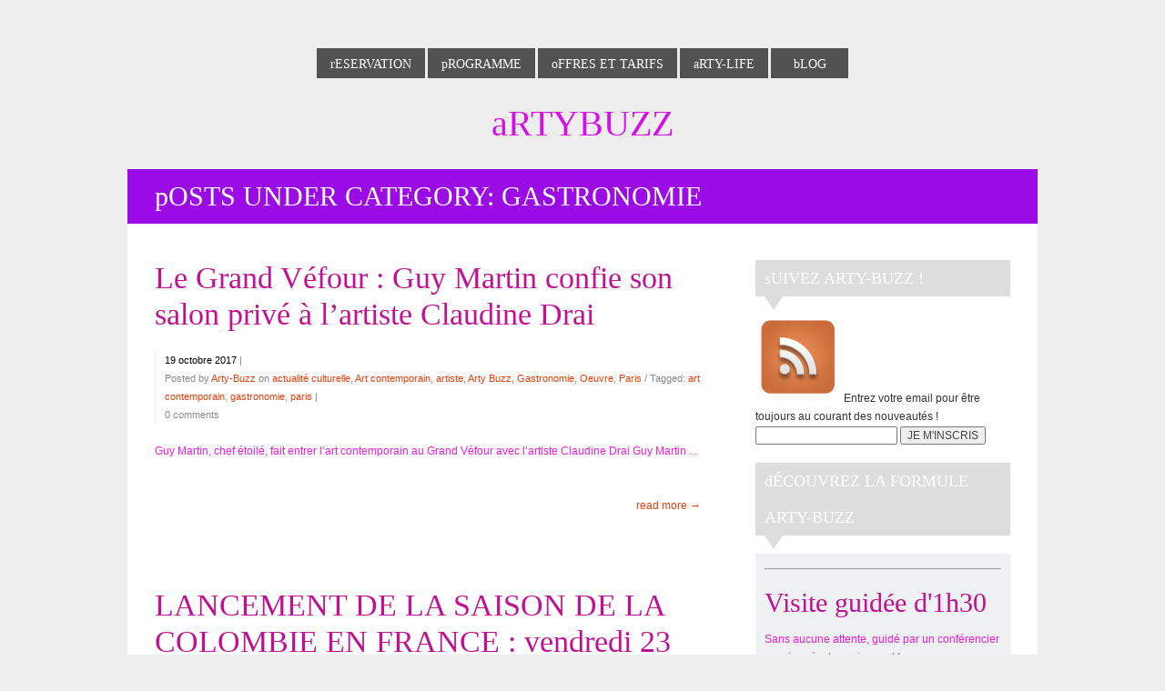

--- FILE ---
content_type: text/html; charset=UTF-8
request_url: https://www.arty-buzz.fr/category/gastronomie/
body_size: 14366
content:
<!DOCTYPE html>  

<!--[if IEMobile 7 ]> <html lang="fr-FR"class="no-js iem7"> <![endif]-->
<!--[if lt IE 7 ]> <html lang="fr-FR" class="no-js ie6"> <![endif]-->
<!--[if IE 7 ]>    <html lang="fr-FR" class="no-js ie7"> <![endif]-->
<!--[if IE 8 ]>    <html lang="fr-FR" class="no-js ie8"> <![endif]-->
<!--[if (gte IE 9)|(gt IEMobile 7)|!(IEMobile)|!(IE)]><!-->
<html lang="fr-FR" class="no-js">
<!--<![endif]-->
	
<head>

	<meta charset="UTF-8" />
	<meta name="viewport" content="width=device-width, initial-scale=1">
	<meta http-equiv="X-UA-Compatible" content="IE=edge,chrome=1">
	<title>Gastronomie  |  ArtyBuzz</title>
	
		
	<!-- load stylesheet -->
	<link rel="stylesheet" href="https://www.arty-buzz.fr/v2/wp-content/themes/minuscula/style.css">

	
	<link rel="pingback" href="https://www.arty-buzz.fr/v2/xmlrpc.php">
	
	<!--[if lt IE 9]><script src="https://www.arty-buzz.fr/v2/wp-content/themes/minuscula/library/js/ie/html5shiv.js"></script><![endif]-->

	<!-- wordpress head functions -->
	<link rel='dns-prefetch' href='//ajax.googleapis.com' />
<link rel='dns-prefetch' href='//maps.google.com' />
<link rel='dns-prefetch' href='//s.w.org' />
<link rel="alternate" type="application/rss+xml" title="ArtyBuzz &raquo; Flux" href="https://www.arty-buzz.fr/feed/" />
<link rel="alternate" type="application/rss+xml" title="ArtyBuzz &raquo; Flux des commentaires" href="https://www.arty-buzz.fr/comments/feed/" />
<link rel="alternate" type="application/rss+xml" title="ArtyBuzz &raquo; Flux de la catégorie Gastronomie" href="https://www.arty-buzz.fr/category/gastronomie/feed/" />
		<script type="text/javascript">
			window._wpemojiSettings = {"baseUrl":"https:\/\/s.w.org\/images\/core\/emoji\/2.2.1\/72x72\/","ext":".png","svgUrl":"https:\/\/s.w.org\/images\/core\/emoji\/2.2.1\/svg\/","svgExt":".svg","source":{"concatemoji":"https:\/\/www.arty-buzz.fr\/v2\/wp-includes\/js\/wp-emoji-release.min.js?ver=4.7.31"}};
			!function(t,a,e){var r,n,i,o=a.createElement("canvas"),l=o.getContext&&o.getContext("2d");function c(t){var e=a.createElement("script");e.src=t,e.defer=e.type="text/javascript",a.getElementsByTagName("head")[0].appendChild(e)}for(i=Array("flag","emoji4"),e.supports={everything:!0,everythingExceptFlag:!0},n=0;n<i.length;n++)e.supports[i[n]]=function(t){var e,a=String.fromCharCode;if(!l||!l.fillText)return!1;switch(l.clearRect(0,0,o.width,o.height),l.textBaseline="top",l.font="600 32px Arial",t){case"flag":return(l.fillText(a(55356,56826,55356,56819),0,0),o.toDataURL().length<3e3)?!1:(l.clearRect(0,0,o.width,o.height),l.fillText(a(55356,57331,65039,8205,55356,57096),0,0),e=o.toDataURL(),l.clearRect(0,0,o.width,o.height),l.fillText(a(55356,57331,55356,57096),0,0),e!==o.toDataURL());case"emoji4":return l.fillText(a(55357,56425,55356,57341,8205,55357,56507),0,0),e=o.toDataURL(),l.clearRect(0,0,o.width,o.height),l.fillText(a(55357,56425,55356,57341,55357,56507),0,0),e!==o.toDataURL()}return!1}(i[n]),e.supports.everything=e.supports.everything&&e.supports[i[n]],"flag"!==i[n]&&(e.supports.everythingExceptFlag=e.supports.everythingExceptFlag&&e.supports[i[n]]);e.supports.everythingExceptFlag=e.supports.everythingExceptFlag&&!e.supports.flag,e.DOMReady=!1,e.readyCallback=function(){e.DOMReady=!0},e.supports.everything||(r=function(){e.readyCallback()},a.addEventListener?(a.addEventListener("DOMContentLoaded",r,!1),t.addEventListener("load",r,!1)):(t.attachEvent("onload",r),a.attachEvent("onreadystatechange",function(){"complete"===a.readyState&&e.readyCallback()})),(r=e.source||{}).concatemoji?c(r.concatemoji):r.wpemoji&&r.twemoji&&(c(r.twemoji),c(r.wpemoji)))}(window,document,window._wpemojiSettings);
		</script>
		<style type="text/css">
img.wp-smiley,
img.emoji {
	display: inline !important;
	border: none !important;
	box-shadow: none !important;
	height: 1em !important;
	width: 1em !important;
	margin: 0 .07em !important;
	vertical-align: -0.1em !important;
	background: none !important;
	padding: 0 !important;
}
</style>
<link rel='stylesheet' id='fb_data_style-css'  href='http://www.arty-buzz.fr/v2/wp-content/plugins/feedburner-form/control/fbstyle.css?ver=4.7.31' type='text/css' media='all' />
<link rel='stylesheet' id='contact-form-7-css'  href='https://www.arty-buzz.fr/v2/wp-content/plugins/contact-form-7/includes/css/styles.css?ver=4.6.1' type='text/css' media='all' />
<link rel='stylesheet' id='jquery-smooth-scroll-css'  href='https://www.arty-buzz.fr/v2/wp-content/plugins/jquery-smooth-scroll/css/style.css?ver=4.7.31' type='text/css' media='all' />
<link rel='stylesheet' id='tablepress-default-css'  href='https://www.arty-buzz.fr/v2/wp-content/plugins/tablepress/css/default.min.css?ver=1.7' type='text/css' media='all' />
<link rel='stylesheet' id='eppcf_css-css'  href='https://www.arty-buzz.fr/v2/wp-content/plugins/easy-paypal-custom-fields/css/paypal.css?ver=4.7.31' type='text/css' media='all' />
<script type='text/javascript' src='https://www.arty-buzz.fr/v2/wp-includes/js/jquery/jquery.js?ver=1.12.4'></script>
<script type='text/javascript' src='https://www.arty-buzz.fr/v2/wp-includes/js/jquery/jquery-migrate.min.js?ver=1.4.1'></script>
<script type='text/javascript' src='http://ajax.googleapis.com/ajax/libs/webfont/1/webfont.js?ver=4.7.31'></script>
<link rel='https://api.w.org/' href='https://www.arty-buzz.fr/wp-json/' />

<script>
	WebFont.load({
		google: {
			families: ['Abel', ]
		}
	});
</script>

<style>



.the-link {
	background: #525252;
	font-family: "Abel";	font-size: 14px;
}

nav ul li ul li:hover {
	background: #525252;
}

body {
		background: #eeeeee;
}

body, p {
	font-family: Helvetica, Arial, sans-serif;	font-size: 12px;
	color: #ef1ce0;
}

nav {
	min-width: 450px;
}

h1 a, h2 a, h3 a, h4 a, h5 a, h1, h2, h3, h4, h5, 
#portfolio-categories, .quote-author, .link-url, .portfolio-cats {
	font-family: "Abel";	color: #c11094;
}

#tagline, .slider-caption h3 a, .slider-caption p , p.service-tag, .page-title, 
.page-description, .section-subtitle, .home-recent-news-item h4 a, .author-name, 
#contact-form label, #contact-form .sendbutton, #contact-form-shortcode label, 
#contact-form-shortcode .sendbutton, .widgettitle, .blogpost h2, .project-meta p, .call-to-action p { 
	font-family: "Abel";}

.page-description {
	font-size: 16px;
	line-height: 40px;
}

a, #prev-next-links div {
	color: #e53f0b;
}

a:hover, #prev-next-links div:hover {
	color: #ff9a1a;
}

#slogan {
	font-family: "Abel";	font-size: 36px;
	line-height: 40px;
}

#logo a {
	font-family: "Abel";	font-size: 40px;
	line-height: 40px;
	color: #d70eec;
}

#tagline {
	font-size: 18px !important;
	line-height: 18px !important;
	color: #a44cf7;
}

#slogan, .section-subtitle, p.service-tag, .news-read-more, .services-read-more, .readmore-link a {
	color: #e53f0b;
}


.sub-menu-transp, #commentform #submit, #contact-form .sendbutton, #contact-form-shortcode .sendbutton, 
#searchsubmit, #loader, .work-info .transpback, .author-box, .highlighted, #menu-opener {
	background-color: #e53f0b;
}

::selection {
	background-color: #e53f0b;
}

.author-arrow {
	border-top: 20px solid #e53f0b;
}

h1 { 
	font-size: 40px;
	line-height: 40px;
}
h2, .call-to-action p { 
	font-size: 34px;
	line-height: 40px;
}
h3 { 
	font-size: 22px;
	line-height: 20px;
}
.page-title { 
	font-size: 22px;
}
h4 { 
	font-size: 18px;
	line-height: 20px;
}
h5, #portfolio-categories li a, 
#contact-form label, #contact-form .sendbutton, 
#contact-form-shortcode label, #contact-form-shortcode .sendbutton,
.commentlist .vcard .author-name { 
	font-size: 16px;
	line-height: 20px;
}
p.service-tag {
	font-size: 16px;
}
h6, .project-meta p { 
	font-size: 14px;
	line-height: 20px;
}

.slider-caption p {
	font-size: 20.4px;
}

.widget_search input#s {
	font-family: Helvetica, Arial, sans-serif;	font-size: 12px;
}

#bottom-footer p, #bottom-footer p a {
	color: #6b12f0;
}

@media only screen and (max-width: 959px) {
	.the-link { background: none; }
	#navigation-back { background: #525252; }
}

@media only screen and (max-width: 759px) {
	#slogan {
				font-size: 28.8px !important;
		line-height: 32.8px !important;
	}
}

@media only screen and (max-width: 519px) {
	#slogan {
				font-size: 25.2px !important;
	}
	.slider-caption h2,
	.slider-caption h2 a {
		font-size: 18px !important;
		line-height: 20px !important;
	}
}


</style>

<!--[if lt IE 9]>
	<style>
		#navigation-back { background: #525252; }
	</style>
	<script>
		jQuery(window).load(function(){
					});
	</script>
			<link rel="stylesheet" type="text/css" href="http://fonts.googleapis.com/css?family=Abel| ">
<![endif]-->
 

<script type="text/javascript">

  var _gaq = _gaq || [];
  _gaq.push(['_setAccount', 'UA-41798709-1']);
  _gaq.push(['_trackPageview']);

  (function() {
    var ga = document.createElement('script'); ga.type = 'text/javascript'; ga.async = true;
    ga.src = ('https:' == document.location.protocol ? 'https://ssl' : 'http://www') + '.google-analytics.com/ga.js';
    var s = document.getElementsByTagName('script')[0]; s.parentNode.insertBefore(ga, s);
  })();

</script>

</head>
	
<body class="archive category category-gastronomie category-1381">

	<div id="container">
		
		<header role="banner" class="clearfix">
								
			<nav id="navigation" role="navigation">
				<ul id="menu-menu-1" class="menu"><li class="menu-item menu-item-type-post_type menu-item-object-page menu-item-84"><a href="https://www.arty-buzz.fr/reservation-2/"><p class="color-tag"></p><p class="the-link">Reservation</p></a></li>
<li class="menu-item menu-item-type-post_type menu-item-object-page menu-item-33"><a href="https://www.arty-buzz.fr/programme/"><p class="color-tag"></p><p class="the-link">Programme</p></a></li>
<li class="menu-item menu-item-type-post_type menu-item-object-page menu-item-has-children menu-item-32"><a href="https://www.arty-buzz.fr/offres-et-tarifs/"><p class="color-tag"></p><p class="the-link">Offres et Tarifs</p></a>
<ul class="sub-menu">
<li class="sub-menu-transp"></li>
	<li id="menu-item-400" class="menu-item menu-item-type-post_type menu-item-object-page menu-item-400"><a href="https://www.arty-buzz.fr/offres-et-tarifs/visites-guidees/"><p class="color-tag"></p><p class="the-link">Visites guidées</p></a></li>
	<li id="menu-item-450" class="menu-item menu-item-type-post_type menu-item-object-page menu-item-450"><a href="https://www.arty-buzz.fr/offres-et-tarifs/sur-mesure/"><p class="color-tag"></p><p class="the-link">Sur-mesure</p></a></li>
	<li id="menu-item-4404" class="menu-item menu-item-type-post_type menu-item-object-page menu-item-4404"><a href="https://www.arty-buzz.fr/offres-et-tarifs/groupes-scolaires/"><p class="color-tag"></p><p class="the-link">Groupes scolaires</p></a></li>
	<li id="menu-item-6722" class="menu-item menu-item-type-post_type menu-item-object-page menu-item-6722"><a href="https://www.arty-buzz.fr/offres-et-tarifs/public-en-situation-de-handicap-lart-pour-tous/"><p class="color-tag"></p><p class="the-link">Public en situation de handicap</p></a></li>
	<li id="menu-item-412" class="menu-item menu-item-type-post_type menu-item-object-page menu-item-412"><a href="https://www.arty-buzz.fr/offres-et-tarifs/arty-gift/"><p class="color-tag"></p><p class="the-link">Arty-Gift</p></a></li>
	<li id="menu-item-449" class="menu-item menu-item-type-post_type menu-item-object-page menu-item-449"><a href="https://www.arty-buzz.fr/offres-et-tarifs/formation/"><p class="color-tag"></p><p class="the-link">Formation</p></a></li>
	<li id="menu-item-425" class="menu-item menu-item-type-post_type menu-item-object-page menu-item-425"><a href="https://www.arty-buzz.fr/offres-et-tarifs/ateliers-pour-enfants/"><p class="color-tag"></p><p class="the-link">Ateliers pour enfants</p></a></li>
</ul>
</li>
<li class="menu-item menu-item-type-post_type menu-item-object-page menu-item-has-children menu-item-384"><a href="https://www.arty-buzz.fr/arty-life/"><p class="color-tag"></p><p class="the-link">Arty-Life</p></a>
<ul class="sub-menu">
<li class="sub-menu-transp"></li>
	<li id="menu-item-31" class="menu-item menu-item-type-post_type menu-item-object-page menu-item-31"><a href="https://www.arty-buzz.fr/gallerie/"><p class="color-tag"></p><p class="the-link">Galerie</p></a></li>
	<li id="menu-item-1672" class="menu-item menu-item-type-post_type menu-item-object-page menu-item-1672"><a href="https://www.arty-buzz.fr/partenaires/"><p class="color-tag"></p><p class="the-link">Partenaires</p></a></li>
	<li id="menu-item-1907" class="menu-item menu-item-type-post_type menu-item-object-page menu-item-1907"><a href="https://www.arty-buzz.fr/livre-dor-arty-buzz/"><p class="color-tag"></p><p class="the-link">Livre d&rsquo;or Arty-Buzz</p></a></li>
	<li id="menu-item-1606" class="menu-item menu-item-type-post_type menu-item-object-page menu-item-1606"><a href="https://www.arty-buzz.fr/qui-sommes-nous/"><p class="color-tag"></p><p class="the-link">Qui sommes-nous ?</p></a></li>
</ul>
</li>
<li class="menu-item menu-item-type-post_type menu-item-object-page menu-item-391"><a href="https://www.arty-buzz.fr/blog/"><p class="color-tag"></p><p class="the-link">Blog</p></a></li>
</ul>			</nav>
		
			<div id="logo" class="logo-">
				<a href="https://www.arty-buzz.fr" rel="nofollow">
					ArtyBuzz				</a>
				
							
			</div><!-- END #logo -->
					
		</header> <!-- end header -->
						
			<div id="content" class="clearfix">
			
				<div id="main" class="rightsidebar" role="main">

										
					<div class="clearfix">
					
						<header id="ribbon" style="background: #9b0be5;">
						
														<h1 class="page-title">
								<span>Posts Under Category:</span> Gastronomie							</h1>
														
						</header> <!-- end page header -->
				
						<div id="blogsection">
						
													
														
							<article id="post-19323" class="blogpost clearfix post-19323 post type-post status-publish format-standard hentry category-actualite-culturelle category-art-contemporain category-artiste category-arty-buzz category-gastronomie category-oeuvre category-paris tag-art-contemporain-2 tag-gastronomie tag-paris" role="article">
								
																<!-- begin if regular post format header -->
								<header>
									
									<h2 class="the-post-title"><a href="https://www.arty-buzz.fr/le-grand-vefour-guy-martin-confie-son-salon-prive-a-lartiste-claudine-drai/" rel="bookmark" title="Le Grand Véfour : Guy Martin confie son salon privé à l&rsquo;artiste Claudine Drai">Le Grand Véfour : Guy Martin confie son salon privé à l&rsquo;artiste Claudine Drai</a></h2>
									
																		
																		
									<div class="meta">
										<time datetime="19 octobre 2017">19 octobre 2017</time> | 
										<span class="posted-by-info">Posted by <a href="https://www.arty-buzz.fr/author/arty-buzz/" title="Articles par Arty-Buzz" rel="author">Arty-Buzz</a> on <a href="https://www.arty-buzz.fr/category/actualite-culturelle/" rel="category tag">actualité culturelle</a>, <a href="https://www.arty-buzz.fr/category/art-contemporain/" rel="category tag">Art contemporain</a>, <a href="https://www.arty-buzz.fr/category/artiste/" rel="category tag">artiste</a>, <a href="https://www.arty-buzz.fr/category/arty-buzz/" rel="category tag">Arty Buzz</a>, <a href="https://www.arty-buzz.fr/category/gastronomie/" rel="category tag">Gastronomie</a>, <a href="https://www.arty-buzz.fr/category/oeuvre/" rel="category tag">Oeuvre</a>, <a href="https://www.arty-buzz.fr/category/paris/" rel="category tag">Paris</a> / Tagged: <a href="https://www.arty-buzz.fr/tag/art-contemporain-2/" rel="tag">art contemporain</a>, <a href="https://www.arty-buzz.fr/tag/gastronomie/" rel="tag">gastronomie</a>, <a href="https://www.arty-buzz.fr/tag/paris/" rel="tag">paris</a> | </span>
										<span class="commentslink clicker-19323">0 comments</span>
									</div>
									
									<div class="arrow"></div>
								
								</header> <!-- end article header -->
								<!-- end if regular post format header --> 
																
								<section class="post_content clearfix">
									
																		
																		
																		
																											
									<p>Guy Martin, chef étoilé, fait entrer l’art contemporain 
au Grand Véfour avec l’artiste Claudine Drai

Guy Martin ... <p class="readmore-link"><a href="https://www.arty-buzz.fr/le-grand-vefour-guy-martin-confie-son-salon-prive-a-lartiste-claudine-drai/">read more &rarr;</a></p></p>
								
								</section> <!-- end article section -->
								
								
								<!-- begin if aside post format header -->
								 <!-- end if aside post format header -->
								
								<div class="blogcomments-19323" style="display: none;">
<!-- You can start editing here. -->
<div class="comments-section">

	
					<!-- If comments are open, but there are no comments. -->

		
	
		
		<div id="respond" class="comment-respond">
		<h3 id="reply-title" class="comment-reply-title">Laisser un commentaire <small><a rel="nofollow" id="cancel-comment-reply-link" href="/category/gastronomie/#respond" style="display:none;">Annuler la réponse.</a></small></h3>			<form action="https://www.arty-buzz.fr/v2/wp-comments-post.php" method="post" id="commentform" class="comment-form">
				<p class="comment-notes"><span id="email-notes">Votre adresse de messagerie ne sera pas publiée.</span> Les champs obligatoires sont indiqués avec <span class="required">*</span></p><p class="comment-form-comment"><textarea id="comment" name="comment" cols="45" rows="8" aria-required="true"></textarea></p><p class="comment-form-author"><label for="author">Nom <span class="required">*</span></label> <input id="author" name="author" type="text" value="" size="30" maxlength="245" aria-required='true' required='required' /></p>
<p class="comment-form-email"><label for="email">Adresse de messagerie <span class="required">*</span></label> <input id="email" name="email" type="text" value="" size="30" maxlength="100" aria-describedby="email-notes" aria-required='true' required='required' /></p>
<p class="comment-form-url"><label for="url">Site web</label> <input id="url" name="url" type="text" value="" size="30" maxlength="200" /></p>
<p class="form-submit"><input name="submit" type="submit" id="submit" class="submit" value="Publier" /> <input type='hidden' name='comment_post_ID' value='19323' id='comment_post_ID' />
<input type='hidden' name='comment_parent' id='comment_parent' value='0' />
</p><p style="display: none;"><input type="hidden" id="akismet_comment_nonce" name="akismet_comment_nonce" value="d2e1e665e7" /></p><p style="display: none;"><input type="hidden" id="ak_js" name="ak_js" value="237"/></p>			</form>
			</div><!-- #respond -->
	<p class="akismet_comment_form_privacy_notice">Ce site utilise Akismet pour réduire les indésirables. <a href="https://akismet.com/privacy/" target="_blank" rel="nofollow noopener">En savoir plus sur comment les données de vos commentaires sont utilisées</a>.</p>
</div></div>
															
							<script type="text/javascript">
							jQuery('.clicker-19323').click(function() {
								jQuery('.blogcomments-19323').toggle();
								jQuery('html, body').animate({scrollTop: jQuery('.blogcomments-19323').offset().top}, 1000);
							});
							</script>
							</article> <!-- end article -->				
							
					
														
							<article id="post-18993" class="blogpost clearfix post-18993 post type-post status-publish format-standard hentry category-actualite-culturelle category-art-2 category-artistes category-arty-buzz category-concert category-culture category-economie category-education category-gastronomie category-nouvelles-technologies category-rencontre category-sport tag-annee-france-colombie-en-2017 tag-forum-economique tag-la-culture tag-la-gastronomie tag-la-recherche-scientifique tag-le-sport tag-les-nouvelles-technologies tag-leconomie tag-leducation-superieure tag-philharmonie-de-paris tag-rencontre tag-saison-de-la-colombie-en-france" role="article">
								
																<!-- begin if regular post format header -->
								<header>
									
									<h2 class="the-post-title"><a href="https://www.arty-buzz.fr/lancement-de-la-saison-de-la-colombie-en-france-vendredi-23-juin/" rel="bookmark" title="LANCEMENT DE LA SAISON DE LA COLOMBIE EN FRANCE : vendredi 23 juin">LANCEMENT DE LA SAISON DE LA COLOMBIE EN FRANCE : vendredi 23 juin</a></h2>
									
																		
																		
									<div class="meta">
										<time datetime="23 juin 2017">23 juin 2017</time> | 
										<span class="posted-by-info">Posted by <a href="https://www.arty-buzz.fr/author/stagiaire-tiange/" title="Articles par Tiange BAI" rel="author">Tiange BAI</a> on <a href="https://www.arty-buzz.fr/category/actualite-culturelle/" rel="category tag">actualité culturelle</a>, <a href="https://www.arty-buzz.fr/category/art-2/" rel="category tag">Art</a>, <a href="https://www.arty-buzz.fr/category/artistes/" rel="category tag">artistes</a>, <a href="https://www.arty-buzz.fr/category/arty-buzz/" rel="category tag">Arty Buzz</a>, <a href="https://www.arty-buzz.fr/category/concert/" rel="category tag">Concert</a>, <a href="https://www.arty-buzz.fr/category/culture/" rel="category tag">Culture</a>, <a href="https://www.arty-buzz.fr/category/economie/" rel="category tag">économie</a>, <a href="https://www.arty-buzz.fr/category/education/" rel="category tag">éducation</a>, <a href="https://www.arty-buzz.fr/category/gastronomie/" rel="category tag">Gastronomie</a>, <a href="https://www.arty-buzz.fr/category/nouvelles-technologies/" rel="category tag">Nouvelles technologies</a>, <a href="https://www.arty-buzz.fr/category/rencontre/" rel="category tag">Rencontre</a>, <a href="https://www.arty-buzz.fr/category/sport/" rel="category tag">Sport</a> / Tagged: <a href="https://www.arty-buzz.fr/tag/annee-france-colombie-en-2017/" rel="tag">Année France-Colombie en 2017</a>, <a href="https://www.arty-buzz.fr/tag/forum-economique/" rel="tag">Forum économique</a>, <a href="https://www.arty-buzz.fr/tag/la-culture/" rel="tag">la culture</a>, <a href="https://www.arty-buzz.fr/tag/la-gastronomie/" rel="tag">la gastronomie</a>, <a href="https://www.arty-buzz.fr/tag/la-recherche-scientifique/" rel="tag">la recherche scientifique</a>, <a href="https://www.arty-buzz.fr/tag/le-sport/" rel="tag">le sport</a>, <a href="https://www.arty-buzz.fr/tag/les-nouvelles-technologies/" rel="tag">les nouvelles technologies</a>, <a href="https://www.arty-buzz.fr/tag/leconomie/" rel="tag">l’économie</a>, <a href="https://www.arty-buzz.fr/tag/leducation-superieure/" rel="tag">l’éducation supérieure</a>, <a href="https://www.arty-buzz.fr/tag/philharmonie-de-paris/" rel="tag">philharmonie de paris</a>, <a href="https://www.arty-buzz.fr/tag/rencontre/" rel="tag">Rencontre</a>, <a href="https://www.arty-buzz.fr/tag/saison-de-la-colombie-en-france/" rel="tag">Saison de la Colombie en France</a> | </span>
										<span class="commentslink clicker-18993">0 comments</span>
									</div>
									
									<div class="arrow"></div>
								
								</header> <!-- end article header -->
								<!-- end if regular post format header --> 
																
								<section class="post_content clearfix">
									
																		
																		
																		
																											
									<p>SAISON DE LA COLOMBIE EN FRANCE
Concert inaugural et visite officielle du Président colombien
vendredi 23 juin 2017
 ... <p class="readmore-link"><a href="https://www.arty-buzz.fr/lancement-de-la-saison-de-la-colombie-en-france-vendredi-23-juin/">read more &rarr;</a></p></p>
								
								</section> <!-- end article section -->
								
								
								<!-- begin if aside post format header -->
								 <!-- end if aside post format header -->
								
								<div class="blogcomments-18993" style="display: none;">
<!-- You can start editing here. -->
<div class="comments-section">

	
					<!-- If comments are open, but there are no comments. -->

		
	
		
		<div id="respond" class="comment-respond">
		<h3 id="reply-title" class="comment-reply-title">Laisser un commentaire <small><a rel="nofollow" id="cancel-comment-reply-link" href="/category/gastronomie/#respond" style="display:none;">Annuler la réponse.</a></small></h3>			<form action="https://www.arty-buzz.fr/v2/wp-comments-post.php" method="post" id="commentform" class="comment-form">
				<p class="comment-notes"><span id="email-notes">Votre adresse de messagerie ne sera pas publiée.</span> Les champs obligatoires sont indiqués avec <span class="required">*</span></p><p class="comment-form-comment"><textarea id="comment" name="comment" cols="45" rows="8" aria-required="true"></textarea></p><p class="comment-form-author"><label for="author">Nom <span class="required">*</span></label> <input id="author" name="author" type="text" value="" size="30" maxlength="245" aria-required='true' required='required' /></p>
<p class="comment-form-email"><label for="email">Adresse de messagerie <span class="required">*</span></label> <input id="email" name="email" type="text" value="" size="30" maxlength="100" aria-describedby="email-notes" aria-required='true' required='required' /></p>
<p class="comment-form-url"><label for="url">Site web</label> <input id="url" name="url" type="text" value="" size="30" maxlength="200" /></p>
<p class="form-submit"><input name="submit" type="submit" id="submit" class="submit" value="Publier" /> <input type='hidden' name='comment_post_ID' value='18993' id='comment_post_ID' />
<input type='hidden' name='comment_parent' id='comment_parent' value='0' />
</p><p style="display: none;"><input type="hidden" id="akismet_comment_nonce" name="akismet_comment_nonce" value="68a9183fe0" /></p><p style="display: none;"><input type="hidden" id="ak_js" name="ak_js" value="137"/></p>			</form>
			</div><!-- #respond -->
	<p class="akismet_comment_form_privacy_notice">Ce site utilise Akismet pour réduire les indésirables. <a href="https://akismet.com/privacy/" target="_blank" rel="nofollow noopener">En savoir plus sur comment les données de vos commentaires sont utilisées</a>.</p>
</div></div>
															
							<script type="text/javascript">
							jQuery('.clicker-18993').click(function() {
								jQuery('.blogcomments-18993').toggle();
								jQuery('html, body').animate({scrollTop: jQuery('.blogcomments-18993').offset().top}, 1000);
							});
							</script>
							</article> <!-- end article -->				
							
					
														
							<article id="post-18031" class="blogpost clearfix post-18031 post type-post status-publish format-standard hentry category-actualite-culturelle category-art-2 category-art-deco category-artiste category-artistes category-arty-buzz category-cinema category-colloque category-conference category-culture category-exposition category-expositions-paris-2 category-gastronomie category-histoire category-musee category-musee-national-de-lhistoire-de-limmigration category-musees-de-france category-musees-paris-2 category-musique-2 category-oeuvre category-paris category-sport tag-19e-siecle tag-agriculteurs tag-alberto-magnelli tag-alberto-martini tag-amedeo-modigliani tag-aquarium-tropical-de-la-porte-doree tag-artisans-commercants tag-cultures-italiennes tag-de-serge-reggiani tag-desir tag-dolce-vita tag-dominique-paini tag-entrepreneurs tag-exposition-ciao-italia tag-familles-bugatti tag-fellini tag-filippo-de-pisis tag-gino-severini tag-giovanni-boldini tag-giuseppe-de-nittis tag-histoire-contemporaine tag-immigration tag-institution-culturelle-pluridisciplinaire tag-isabelle-renard tag-la-gastronomie tag-la-musique tag-la-presse tag-la-religion tag-le-cinema tag-le-palais-de-la-porte-doree tag-le-sport tag-leonardo-cremonini tag-les-arts tag-les-jeux tag-lino-ventura tag-leducation tag-macons tag-mario-tozzi tag-massimo-campigli tag-mineurs tag-musee-national-de-lhistoire-de-limmigration tag-ouvriers tag-passions tag-ponticelli tag-renato-paresce tag-risorgimento tag-socio-economique tag-stephane-mourlane tag-universite-daix-marseille tag-violences tag-xenophobie tag-yves-montand" role="article">
								
																<!-- begin if regular post format header -->
								<header>
									
									<h2 class="the-post-title"><a href="https://www.arty-buzz.fr/exposition-ciao-italia-28-mars-au-10-septembre-2017-au-musee-national-de-lhistoire-de-limmigration-a-paris/" rel="bookmark" title="Exposition Ciao Italia ! 28 mars au 10 septembre 2017 au Musée national de l&rsquo;histoire de l&rsquo;immigration à Paris">Exposition Ciao Italia ! 28 mars au 10 septembre 2017 au Musée national de l&rsquo;histoire de l&rsquo;immigration à Paris</a></h2>
									
																		
																		
									<div class="meta">
										<time datetime="21 mars 2017">21 mars 2017</time> | 
										<span class="posted-by-info">Posted by <a href="https://www.arty-buzz.fr/author/arty-buzz/" title="Articles par Arty-Buzz" rel="author">Arty-Buzz</a> on <a href="https://www.arty-buzz.fr/category/actualite-culturelle/" rel="category tag">actualité culturelle</a>, <a href="https://www.arty-buzz.fr/category/art-2/" rel="category tag">Art</a>, <a href="https://www.arty-buzz.fr/category/art-deco/" rel="category tag">Art Déco</a>, <a href="https://www.arty-buzz.fr/category/artiste/" rel="category tag">artiste</a>, <a href="https://www.arty-buzz.fr/category/artistes/" rel="category tag">artistes</a>, <a href="https://www.arty-buzz.fr/category/arty-buzz/" rel="category tag">Arty Buzz</a>, <a href="https://www.arty-buzz.fr/category/cinema/" rel="category tag">cinéma</a>, <a href="https://www.arty-buzz.fr/category/colloque/" rel="category tag">Colloque</a>, <a href="https://www.arty-buzz.fr/category/conference/" rel="category tag">Conférence</a>, <a href="https://www.arty-buzz.fr/category/culture/" rel="category tag">Culture</a>, <a href="https://www.arty-buzz.fr/category/exposition/" rel="category tag">exposition</a>, <a href="https://www.arty-buzz.fr/category/expositions-paris-2/" rel="category tag">expositions Paris</a>, <a href="https://www.arty-buzz.fr/category/gastronomie/" rel="category tag">Gastronomie</a>, <a href="https://www.arty-buzz.fr/category/histoire/" rel="category tag">histoire</a>, <a href="https://www.arty-buzz.fr/category/musee/" rel="category tag">musée</a>, <a href="https://www.arty-buzz.fr/category/musee-national-de-lhistoire-de-limmigration/" rel="category tag">musée national de l'histoire de l'immigration</a>, <a href="https://www.arty-buzz.fr/category/musees-de-france/" rel="category tag">Musées de France</a>, <a href="https://www.arty-buzz.fr/category/musees-paris-2/" rel="category tag">Musées Paris</a>, <a href="https://www.arty-buzz.fr/category/musique-2/" rel="category tag">Musique</a>, <a href="https://www.arty-buzz.fr/category/oeuvre/" rel="category tag">Oeuvre</a>, <a href="https://www.arty-buzz.fr/category/paris/" rel="category tag">Paris</a>, <a href="https://www.arty-buzz.fr/category/sport/" rel="category tag">Sport</a> / Tagged: <a href="https://www.arty-buzz.fr/tag/19e-siecle/" rel="tag">19e siècle</a>, <a href="https://www.arty-buzz.fr/tag/agriculteurs/" rel="tag">agriculteurs</a>, <a href="https://www.arty-buzz.fr/tag/alberto-magnelli/" rel="tag">Alberto Magnelli</a>, <a href="https://www.arty-buzz.fr/tag/alberto-martini/" rel="tag">Alberto Martini</a>, <a href="https://www.arty-buzz.fr/tag/amedeo-modigliani/" rel="tag">Amedeo Modigliani</a>, <a href="https://www.arty-buzz.fr/tag/aquarium-tropical-de-la-porte-doree/" rel="tag">Aquarium Tropical de la Porte Dorée</a>, <a href="https://www.arty-buzz.fr/tag/artisans-commercants/" rel="tag">artisans commerçants</a>, <a href="https://www.arty-buzz.fr/tag/cultures-italiennes/" rel="tag">cultures italiennes</a>, <a href="https://www.arty-buzz.fr/tag/de-serge-reggiani/" rel="tag">de Serge Reggiani</a>, <a href="https://www.arty-buzz.fr/tag/desir/" rel="tag">désir</a>, <a href="https://www.arty-buzz.fr/tag/dolce-vita/" rel="tag">Dolce Vita</a>, <a href="https://www.arty-buzz.fr/tag/dominique-paini/" rel="tag">Dominique Païni</a>, <a href="https://www.arty-buzz.fr/tag/entrepreneurs/" rel="tag">entrepreneurs</a>, <a href="https://www.arty-buzz.fr/tag/exposition-ciao-italia/" rel="tag">Exposition Ciao Italia</a>, <a href="https://www.arty-buzz.fr/tag/familles-bugatti/" rel="tag">familles Bugatti</a>, <a href="https://www.arty-buzz.fr/tag/fellini/" rel="tag">Fellini</a>, <a href="https://www.arty-buzz.fr/tag/filippo-de-pisis/" rel="tag">Filippo de pisis</a>, <a href="https://www.arty-buzz.fr/tag/gino-severini/" rel="tag">Gino severini</a>, <a href="https://www.arty-buzz.fr/tag/giovanni-boldini/" rel="tag">Giovanni Boldini</a>, <a href="https://www.arty-buzz.fr/tag/giuseppe-de-nittis/" rel="tag">Giuseppe de Nittis</a>, <a href="https://www.arty-buzz.fr/tag/histoire-contemporaine/" rel="tag">histoire contemporaine</a>, <a href="https://www.arty-buzz.fr/tag/immigration/" rel="tag">Immigration</a>, <a href="https://www.arty-buzz.fr/tag/institution-culturelle-pluridisciplinaire/" rel="tag">institution culturelle pluridisciplinaire</a>, <a href="https://www.arty-buzz.fr/tag/isabelle-renard/" rel="tag">Isabelle Renard</a>, <a href="https://www.arty-buzz.fr/tag/la-gastronomie/" rel="tag">la gastronomie</a>, <a href="https://www.arty-buzz.fr/tag/la-musique/" rel="tag">la musique</a>, <a href="https://www.arty-buzz.fr/tag/la-presse/" rel="tag">la presse</a>, <a href="https://www.arty-buzz.fr/tag/la-religion/" rel="tag">la religion</a>, <a href="https://www.arty-buzz.fr/tag/le-cinema/" rel="tag">le cinéma</a>, <a href="https://www.arty-buzz.fr/tag/le-palais-de-la-porte-doree/" rel="tag">Le Palais de la Porte Dorée</a>, <a href="https://www.arty-buzz.fr/tag/le-sport/" rel="tag">le sport</a>, <a href="https://www.arty-buzz.fr/tag/leonardo-cremonini/" rel="tag">Leonardo Cremonini</a>, <a href="https://www.arty-buzz.fr/tag/les-arts/" rel="tag">les arts</a>, <a href="https://www.arty-buzz.fr/tag/les-jeux/" rel="tag">les jeux</a>, <a href="https://www.arty-buzz.fr/tag/lino-ventura/" rel="tag">Lino Ventura</a>, <a href="https://www.arty-buzz.fr/tag/leducation/" rel="tag">l’éducation</a>, <a href="https://www.arty-buzz.fr/tag/macons/" rel="tag">maçons</a>, <a href="https://www.arty-buzz.fr/tag/mario-tozzi/" rel="tag">Mario Tozzi</a>, <a href="https://www.arty-buzz.fr/tag/massimo-campigli/" rel="tag">Massimo Campigli</a>, <a href="https://www.arty-buzz.fr/tag/mineurs/" rel="tag">mineurs</a>, <a href="https://www.arty-buzz.fr/tag/musee-national-de-lhistoire-de-limmigration/" rel="tag">Musée National de l’Histoire de l’Immigration</a>, <a href="https://www.arty-buzz.fr/tag/ouvriers/" rel="tag">ouvriers</a>, <a href="https://www.arty-buzz.fr/tag/passions/" rel="tag">passions</a>, <a href="https://www.arty-buzz.fr/tag/ponticelli/" rel="tag">Ponticelli</a>, <a href="https://www.arty-buzz.fr/tag/renato-paresce/" rel="tag">Renato Paresce</a>, <a href="https://www.arty-buzz.fr/tag/risorgimento/" rel="tag">Risorgimento</a>, <a href="https://www.arty-buzz.fr/tag/socio-economique/" rel="tag">socio-économique</a>, <a href="https://www.arty-buzz.fr/tag/stephane-mourlane/" rel="tag">Stéphane Mourlane</a>, <a href="https://www.arty-buzz.fr/tag/universite-daix-marseille/" rel="tag">Université d’Aix-Marseille</a>, <a href="https://www.arty-buzz.fr/tag/violences/" rel="tag">violences</a>, <a href="https://www.arty-buzz.fr/tag/xenophobie/" rel="tag">xénophobie</a>, <a href="https://www.arty-buzz.fr/tag/yves-montand/" rel="tag">Yves Montand</a> | </span>
										<span class="commentslink clicker-18031">0 comments</span>
									</div>
									
									<div class="arrow"></div>
								
								</header> <!-- end article header -->
								<!-- end if regular post format header --> 
																
								<section class="post_content clearfix">
									
																		
																		
																		
																											
									<p>



Exposition Ciao Italia
Un siècle d’immigration et de cultures italiennes en France (1860-1960)
du 28 mars au 10 septembre 2017




 au Musée national de l&rsquo;histoire de l&rsquo;immigration à Paris





Dominique Païni, Commissaire d’expositions indépendant
Stéphane ... <p class="readmore-link"><a href="https://www.arty-buzz.fr/exposition-ciao-italia-28-mars-au-10-septembre-2017-au-musee-national-de-lhistoire-de-limmigration-a-paris/">read more &rarr;</a></p></p>
								
								</section> <!-- end article section -->
								
								
								<!-- begin if aside post format header -->
								 <!-- end if aside post format header -->
								
								<div class="blogcomments-18031" style="display: none;">
<!-- You can start editing here. -->
<div class="comments-section">

	
					<!-- If comments are open, but there are no comments. -->

		
	
		
		<div id="respond" class="comment-respond">
		<h3 id="reply-title" class="comment-reply-title">Laisser un commentaire <small><a rel="nofollow" id="cancel-comment-reply-link" href="/category/gastronomie/#respond" style="display:none;">Annuler la réponse.</a></small></h3>			<form action="https://www.arty-buzz.fr/v2/wp-comments-post.php" method="post" id="commentform" class="comment-form">
				<p class="comment-notes"><span id="email-notes">Votre adresse de messagerie ne sera pas publiée.</span> Les champs obligatoires sont indiqués avec <span class="required">*</span></p><p class="comment-form-comment"><textarea id="comment" name="comment" cols="45" rows="8" aria-required="true"></textarea></p><p class="comment-form-author"><label for="author">Nom <span class="required">*</span></label> <input id="author" name="author" type="text" value="" size="30" maxlength="245" aria-required='true' required='required' /></p>
<p class="comment-form-email"><label for="email">Adresse de messagerie <span class="required">*</span></label> <input id="email" name="email" type="text" value="" size="30" maxlength="100" aria-describedby="email-notes" aria-required='true' required='required' /></p>
<p class="comment-form-url"><label for="url">Site web</label> <input id="url" name="url" type="text" value="" size="30" maxlength="200" /></p>
<p class="form-submit"><input name="submit" type="submit" id="submit" class="submit" value="Publier" /> <input type='hidden' name='comment_post_ID' value='18031' id='comment_post_ID' />
<input type='hidden' name='comment_parent' id='comment_parent' value='0' />
</p><p style="display: none;"><input type="hidden" id="akismet_comment_nonce" name="akismet_comment_nonce" value="edbb2c31e5" /></p><p style="display: none;"><input type="hidden" id="ak_js" name="ak_js" value="121"/></p>			</form>
			</div><!-- #respond -->
	<p class="akismet_comment_form_privacy_notice">Ce site utilise Akismet pour réduire les indésirables. <a href="https://akismet.com/privacy/" target="_blank" rel="nofollow noopener">En savoir plus sur comment les données de vos commentaires sont utilisées</a>.</p>
</div></div>
															
							<script type="text/javascript">
							jQuery('.clicker-18031').click(function() {
								jQuery('.blogcomments-18031').toggle();
								jQuery('html, body').animate({scrollTop: jQuery('.blogcomments-18031').offset().top}, 1000);
							});
							</script>
							</article> <!-- end article -->				
							
					
														
							<article id="post-10387" class="blogpost clearfix post-10387 post type-post status-publish format-standard hentry category-actualite-culturelle category-architecture category-art-2 category-art-contemporain category-artisans-dart category-artistes category-arts-creatifs category-atelier category-bons-plans-expos-paris category-concours category-creation-artistique category-culture category-degustation category-ecole-dart category-entreprise category-exposition category-expositions-paris-2 category-gastronomie category-livres category-non-classe category-nouvelles-technologies category-paris category-patrimoine category-peinture-2 category-photographie category-poesie category-restauration tag-ateliers-dart-de-france tag-salon-international-du-patrimoine-culturel" role="article">
								
																<!-- begin if regular post format header -->
								<header>
									
									<h2 class="the-post-title"><a href="https://www.arty-buzz.fr/du-5-au-8-novembre-2015-le-salon-international-du-patrimoine-culturel-ouvre-ses-portes/" rel="bookmark" title="Du 5 au 8 Novembre 2015, le Salon International du Patrimoine Culturel ouvre ses portes.">Du 5 au 8 Novembre 2015, le Salon International du Patrimoine Culturel ouvre ses portes.</a></h2>
									
																		
																		
									<div class="meta">
										<time datetime="5 novembre 2015">5 novembre 2015</time> | 
										<span class="posted-by-info">Posted by <a href="https://www.arty-buzz.fr/author/arty-buzz/" title="Articles par Arty-Buzz" rel="author">Arty-Buzz</a> on <a href="https://www.arty-buzz.fr/category/actualite-culturelle/" rel="category tag">actualité culturelle</a>, <a href="https://www.arty-buzz.fr/category/architecture/" rel="category tag">architecture</a>, <a href="https://www.arty-buzz.fr/category/art-2/" rel="category tag">Art</a>, <a href="https://www.arty-buzz.fr/category/art-contemporain/" rel="category tag">Art contemporain</a>, <a href="https://www.arty-buzz.fr/category/artisans-dart/" rel="category tag">artisans d'art</a>, <a href="https://www.arty-buzz.fr/category/artistes/" rel="category tag">artistes</a>, <a href="https://www.arty-buzz.fr/category/arts-creatifs/" rel="category tag">arts créatifs</a>, <a href="https://www.arty-buzz.fr/category/atelier/" rel="category tag">atelier</a>, <a href="https://www.arty-buzz.fr/category/bons-plans-expos-paris/" rel="category tag">Bons plans expos Paris</a>, <a href="https://www.arty-buzz.fr/category/concours/" rel="category tag">Concours</a>, <a href="https://www.arty-buzz.fr/category/creation-artistique/" rel="category tag">création artistique</a>, <a href="https://www.arty-buzz.fr/category/culture/" rel="category tag">Culture</a>, <a href="https://www.arty-buzz.fr/category/degustation/" rel="category tag">Dégustation</a>, <a href="https://www.arty-buzz.fr/category/ecole-dart/" rel="category tag">Ecole d'art</a>, <a href="https://www.arty-buzz.fr/category/entreprise/" rel="category tag">Entreprise</a>, <a href="https://www.arty-buzz.fr/category/exposition/" rel="category tag">exposition</a>, <a href="https://www.arty-buzz.fr/category/expositions-paris-2/" rel="category tag">expositions Paris</a>, <a href="https://www.arty-buzz.fr/category/gastronomie/" rel="category tag">Gastronomie</a>, <a href="https://www.arty-buzz.fr/category/livres/" rel="category tag">livres</a>, <a href="https://www.arty-buzz.fr/category/non-classe/" rel="category tag">Non classé</a>, <a href="https://www.arty-buzz.fr/category/nouvelles-technologies/" rel="category tag">Nouvelles technologies</a>, <a href="https://www.arty-buzz.fr/category/paris/" rel="category tag">Paris</a>, <a href="https://www.arty-buzz.fr/category/patrimoine/" rel="category tag">Patrimoine</a>, <a href="https://www.arty-buzz.fr/category/peinture-2/" rel="category tag">Peinture</a>, <a href="https://www.arty-buzz.fr/category/photographie/" rel="category tag">Photographie</a>, <a href="https://www.arty-buzz.fr/category/poesie/" rel="category tag">poésie</a>, <a href="https://www.arty-buzz.fr/category/restauration/" rel="category tag">restauration</a> / Tagged: <a href="https://www.arty-buzz.fr/tag/ateliers-dart-de-france/" rel="tag">Ateliers d'Art de France</a>, <a href="https://www.arty-buzz.fr/tag/salon-international-du-patrimoine-culturel/" rel="tag">Salon International du Patrimoine Culturel</a> | </span>
										<span class="commentslink clicker-10387">0 comments</span>
									</div>
									
									<div class="arrow"></div>
								
								</header> <!-- end article header -->
								<!-- end if regular post format header --> 
																
								<section class="post_content clearfix">
									
																		
																		
																		
																											
									<p>Organisé par les Ateliers d’Art de France, la 21ème édition du Salon International du Patrimoine Culturel se tiendra du 5 au 8 novembre 2015 au Carrousel du Louvre autour du thème Patrimoine et Modernité.
Une problématique qui s’inscrit dans la continuité des actions engagées depuis quelques années visant à montrer que si le Patrimoine est ancré dans le passé, il est aussi résolument tourné vers l’avenir.
 ... <p class="readmore-link"><a href="https://www.arty-buzz.fr/du-5-au-8-novembre-2015-le-salon-international-du-patrimoine-culturel-ouvre-ses-portes/">read more &rarr;</a></p></p>
								
								</section> <!-- end article section -->
								
								
								<!-- begin if aside post format header -->
								 <!-- end if aside post format header -->
								
								<div class="blogcomments-10387" style="display: none;">
<!-- You can start editing here. -->
<div class="comments-section">

	
					<!-- If comments are open, but there are no comments. -->

		
	
		
		<div id="respond" class="comment-respond">
		<h3 id="reply-title" class="comment-reply-title">Laisser un commentaire <small><a rel="nofollow" id="cancel-comment-reply-link" href="/category/gastronomie/#respond" style="display:none;">Annuler la réponse.</a></small></h3>			<form action="https://www.arty-buzz.fr/v2/wp-comments-post.php" method="post" id="commentform" class="comment-form">
				<p class="comment-notes"><span id="email-notes">Votre adresse de messagerie ne sera pas publiée.</span> Les champs obligatoires sont indiqués avec <span class="required">*</span></p><p class="comment-form-comment"><textarea id="comment" name="comment" cols="45" rows="8" aria-required="true"></textarea></p><p class="comment-form-author"><label for="author">Nom <span class="required">*</span></label> <input id="author" name="author" type="text" value="" size="30" maxlength="245" aria-required='true' required='required' /></p>
<p class="comment-form-email"><label for="email">Adresse de messagerie <span class="required">*</span></label> <input id="email" name="email" type="text" value="" size="30" maxlength="100" aria-describedby="email-notes" aria-required='true' required='required' /></p>
<p class="comment-form-url"><label for="url">Site web</label> <input id="url" name="url" type="text" value="" size="30" maxlength="200" /></p>
<p class="form-submit"><input name="submit" type="submit" id="submit" class="submit" value="Publier" /> <input type='hidden' name='comment_post_ID' value='10387' id='comment_post_ID' />
<input type='hidden' name='comment_parent' id='comment_parent' value='0' />
</p><p style="display: none;"><input type="hidden" id="akismet_comment_nonce" name="akismet_comment_nonce" value="c4292861ba" /></p><p style="display: none;"><input type="hidden" id="ak_js" name="ak_js" value="141"/></p>			</form>
			</div><!-- #respond -->
	<p class="akismet_comment_form_privacy_notice">Ce site utilise Akismet pour réduire les indésirables. <a href="https://akismet.com/privacy/" target="_blank" rel="nofollow noopener">En savoir plus sur comment les données de vos commentaires sont utilisées</a>.</p>
</div></div>
															
							<script type="text/javascript">
							jQuery('.clicker-10387').click(function() {
								jQuery('.blogcomments-10387').toggle();
								jQuery('html, body').animate({scrollTop: jQuery('.blogcomments-10387').offset().top}, 1000);
							});
							</script>
							</article> <!-- end article -->				
							
					
														
							<article id="post-9547" class="blogpost clearfix post-9547 post type-post status-publish format-standard hentry category-activite-gratuite category-activites-enfants-paris category-actualite-culturelle category-atelier category-atelier-danse category-bons-plans-expos-paris category-concert category-culture category-danse category-exposition category-expositions-paris-2 category-festival category-films-dart category-gastronomie category-litterature category-metiers-dart category-musique-2 category-nature category-spectacle tag-festival-dete tag-la-villette tag-week-end-a-themes" role="article">
								
																<!-- begin if regular post format header -->
								<header>
									
									<h2 class="the-post-title"><a href="https://www.arty-buzz.fr/le-parc-de-la-villette-scenes-dete-du-2-au-26-juillet/" rel="bookmark" title="LE PARC DE LA VILLETTE / SCENES D&rsquo;ETE &#8211; DU 2 AU 26 JUILLET">LE PARC DE LA VILLETTE / SCENES D&rsquo;ETE &#8211; DU 2 AU 26 JUILLET</a></h2>
									
																		
																		
									<div class="meta">
										<time datetime="1 juillet 2015">1 juillet 2015</time> | 
										<span class="posted-by-info">Posted by <a href="https://www.arty-buzz.fr/author/arty-buzz/" title="Articles par Arty-Buzz" rel="author">Arty-Buzz</a> on <a href="https://www.arty-buzz.fr/category/activite-gratuite/" rel="category tag">activité gratuite</a>, <a href="https://www.arty-buzz.fr/category/activites-enfants-paris/" rel="category tag">activités enfants Paris</a>, <a href="https://www.arty-buzz.fr/category/actualite-culturelle/" rel="category tag">actualité culturelle</a>, <a href="https://www.arty-buzz.fr/category/atelier/" rel="category tag">atelier</a>, <a href="https://www.arty-buzz.fr/category/atelier-danse/" rel="category tag">Atelier danse</a>, <a href="https://www.arty-buzz.fr/category/bons-plans-expos-paris/" rel="category tag">Bons plans expos Paris</a>, <a href="https://www.arty-buzz.fr/category/concert/" rel="category tag">Concert</a>, <a href="https://www.arty-buzz.fr/category/culture/" rel="category tag">Culture</a>, <a href="https://www.arty-buzz.fr/category/danse/" rel="category tag">Danse</a>, <a href="https://www.arty-buzz.fr/category/exposition/" rel="category tag">exposition</a>, <a href="https://www.arty-buzz.fr/category/expositions-paris-2/" rel="category tag">expositions Paris</a>, <a href="https://www.arty-buzz.fr/category/festival/" rel="category tag">Festival</a>, <a href="https://www.arty-buzz.fr/category/films-dart/" rel="category tag">Films d'Art</a>, <a href="https://www.arty-buzz.fr/category/gastronomie/" rel="category tag">Gastronomie</a>, <a href="https://www.arty-buzz.fr/category/litterature/" rel="category tag">littérature</a>, <a href="https://www.arty-buzz.fr/category/metiers-dart/" rel="category tag">Métiers d'Art</a>, <a href="https://www.arty-buzz.fr/category/musique-2/" rel="category tag">Musique</a>, <a href="https://www.arty-buzz.fr/category/nature/" rel="category tag">nature</a>, <a href="https://www.arty-buzz.fr/category/spectacle/" rel="category tag">spectacle</a> / Tagged: <a href="https://www.arty-buzz.fr/tag/festival-dete/" rel="tag">Festival d'été</a>, <a href="https://www.arty-buzz.fr/tag/la-villette/" rel="tag">La Villette</a>, <a href="https://www.arty-buzz.fr/tag/week-end-a-themes/" rel="tag">week end à thèmes</a> | </span>
										<span class="commentslink clicker-9547">0 comments</span>
									</div>
									
									<div class="arrow"></div>
								
								</header> <!-- end article header -->
								<!-- end if regular post format header --> 
																
								<section class="post_content clearfix">
									
																		
																		
																		
																											
									<p>



Si vous avez des difficultés pour visualiser ce message, consultez la copie web





























SCENES D&rsquo;ETE
Quatre week-ends festifs pour savourer la saison estivale à la Villette !















 ... <p class="readmore-link"><a href="https://www.arty-buzz.fr/le-parc-de-la-villette-scenes-dete-du-2-au-26-juillet/">read more &rarr;</a></p></p>
								
								</section> <!-- end article section -->
								
								
								<!-- begin if aside post format header -->
								 <!-- end if aside post format header -->
								
								<div class="blogcomments-9547" style="display: none;">
<!-- You can start editing here. -->
<div class="comments-section">

	
					<!-- If comments are open, but there are no comments. -->

		
	
		
		<div id="respond" class="comment-respond">
		<h3 id="reply-title" class="comment-reply-title">Laisser un commentaire <small><a rel="nofollow" id="cancel-comment-reply-link" href="/category/gastronomie/#respond" style="display:none;">Annuler la réponse.</a></small></h3>			<form action="https://www.arty-buzz.fr/v2/wp-comments-post.php" method="post" id="commentform" class="comment-form">
				<p class="comment-notes"><span id="email-notes">Votre adresse de messagerie ne sera pas publiée.</span> Les champs obligatoires sont indiqués avec <span class="required">*</span></p><p class="comment-form-comment"><textarea id="comment" name="comment" cols="45" rows="8" aria-required="true"></textarea></p><p class="comment-form-author"><label for="author">Nom <span class="required">*</span></label> <input id="author" name="author" type="text" value="" size="30" maxlength="245" aria-required='true' required='required' /></p>
<p class="comment-form-email"><label for="email">Adresse de messagerie <span class="required">*</span></label> <input id="email" name="email" type="text" value="" size="30" maxlength="100" aria-describedby="email-notes" aria-required='true' required='required' /></p>
<p class="comment-form-url"><label for="url">Site web</label> <input id="url" name="url" type="text" value="" size="30" maxlength="200" /></p>
<p class="form-submit"><input name="submit" type="submit" id="submit" class="submit" value="Publier" /> <input type='hidden' name='comment_post_ID' value='9547' id='comment_post_ID' />
<input type='hidden' name='comment_parent' id='comment_parent' value='0' />
</p><p style="display: none;"><input type="hidden" id="akismet_comment_nonce" name="akismet_comment_nonce" value="ff729d444c" /></p><p style="display: none;"><input type="hidden" id="ak_js" name="ak_js" value="38"/></p>			</form>
			</div><!-- #respond -->
	<p class="akismet_comment_form_privacy_notice">Ce site utilise Akismet pour réduire les indésirables. <a href="https://akismet.com/privacy/" target="_blank" rel="nofollow noopener">En savoir plus sur comment les données de vos commentaires sont utilisées</a>.</p>
</div></div>
															
							<script type="text/javascript">
							jQuery('.clicker-9547').click(function() {
								jQuery('.blogcomments-9547').toggle();
								jQuery('html, body').animate({scrollTop: jQuery('.blogcomments-9547').offset().top}, 1000);
							});
							</script>
							</article> <!-- end article -->				
							
					
														
							<article id="post-9346" class="blogpost clearfix post-9346 post type-post status-publish format-standard hentry category-actualite-culturelle category-art-2 category-culture category-exposition-province category-gastronomie tag-art-et-vin tag-art-in-situ tag-chateau-mentone" role="article">
								
																<!-- begin if regular post format header -->
								<header>
									
									<h2 class="the-post-title"><a href="https://www.arty-buzz.fr/lancement-de-la-17eme-edition-dart-vin/" rel="bookmark" title="Lancement de la 17ème édition d&rsquo;Art &#038; Vin">Lancement de la 17ème édition d&rsquo;Art &#038; Vin</a></h2>
									
																		
																		
									<div class="meta">
										<time datetime="7 juin 2015">7 juin 2015</time> | 
										<span class="posted-by-info">Posted by <a href="https://www.arty-buzz.fr/author/arty-buzz/" title="Articles par Arty-Buzz" rel="author">Arty-Buzz</a> on <a href="https://www.arty-buzz.fr/category/actualite-culturelle/" rel="category tag">actualité culturelle</a>, <a href="https://www.arty-buzz.fr/category/art-2/" rel="category tag">Art</a>, <a href="https://www.arty-buzz.fr/category/culture/" rel="category tag">Culture</a>, <a href="https://www.arty-buzz.fr/category/exposition-province/" rel="category tag">Exposition province</a>, <a href="https://www.arty-buzz.fr/category/gastronomie/" rel="category tag">Gastronomie</a> / Tagged: <a href="https://www.arty-buzz.fr/tag/art-et-vin/" rel="tag">Art et vin</a>, <a href="https://www.arty-buzz.fr/tag/art-in-situ/" rel="tag">Art in situ</a>, <a href="https://www.arty-buzz.fr/tag/chateau-mentone/" rel="tag">Château Mentone</a> | </span>
										<span class="commentslink clicker-9346">0 comments</span>
									</div>
									
									<div class="arrow"></div>
								
								</header> <!-- end article header -->
								<!-- end if regular post format header --> 
																
								<section class="post_content clearfix">
									
																		
																		
																		
																											
									<p>
&nbsp;
Évènement oenotouristique incontournable en PACA depuis plus de 15 ans, Art &amp; Vin transforme les Domaines et Châteaux varois en lieux de prestations artistiques le temps d’un été.
Photographies, sculptures, peintures et autres œuvres côtoient caves, chais et vignes de Provence.
Organisée par la Fédération des Vignerons Indépendants du Var, cette ... <p class="readmore-link"><a href="https://www.arty-buzz.fr/lancement-de-la-17eme-edition-dart-vin/">read more &rarr;</a></p></p>
								
								</section> <!-- end article section -->
								
								
								<!-- begin if aside post format header -->
								 <!-- end if aside post format header -->
								
								<div class="blogcomments-9346" style="display: none;">
<!-- You can start editing here. -->
<div class="comments-section">

	
					<!-- If comments are open, but there are no comments. -->

		
	
		
		<div id="respond" class="comment-respond">
		<h3 id="reply-title" class="comment-reply-title">Laisser un commentaire <small><a rel="nofollow" id="cancel-comment-reply-link" href="/category/gastronomie/#respond" style="display:none;">Annuler la réponse.</a></small></h3>			<form action="https://www.arty-buzz.fr/v2/wp-comments-post.php" method="post" id="commentform" class="comment-form">
				<p class="comment-notes"><span id="email-notes">Votre adresse de messagerie ne sera pas publiée.</span> Les champs obligatoires sont indiqués avec <span class="required">*</span></p><p class="comment-form-comment"><textarea id="comment" name="comment" cols="45" rows="8" aria-required="true"></textarea></p><p class="comment-form-author"><label for="author">Nom <span class="required">*</span></label> <input id="author" name="author" type="text" value="" size="30" maxlength="245" aria-required='true' required='required' /></p>
<p class="comment-form-email"><label for="email">Adresse de messagerie <span class="required">*</span></label> <input id="email" name="email" type="text" value="" size="30" maxlength="100" aria-describedby="email-notes" aria-required='true' required='required' /></p>
<p class="comment-form-url"><label for="url">Site web</label> <input id="url" name="url" type="text" value="" size="30" maxlength="200" /></p>
<p class="form-submit"><input name="submit" type="submit" id="submit" class="submit" value="Publier" /> <input type='hidden' name='comment_post_ID' value='9346' id='comment_post_ID' />
<input type='hidden' name='comment_parent' id='comment_parent' value='0' />
</p><p style="display: none;"><input type="hidden" id="akismet_comment_nonce" name="akismet_comment_nonce" value="3210a07743" /></p><p style="display: none;"><input type="hidden" id="ak_js" name="ak_js" value="49"/></p>			</form>
			</div><!-- #respond -->
	<p class="akismet_comment_form_privacy_notice">Ce site utilise Akismet pour réduire les indésirables. <a href="https://akismet.com/privacy/" target="_blank" rel="nofollow noopener">En savoir plus sur comment les données de vos commentaires sont utilisées</a>.</p>
</div></div>
															
							<script type="text/javascript">
							jQuery('.clicker-9346').click(function() {
								jQuery('.blogcomments-9346').toggle();
								jQuery('html, body').animate({scrollTop: jQuery('.blogcomments-9346').offset().top}, 1000);
							});
							</script>
							</article> <!-- end article -->				
							
					
														
							<article id="post-8994" class="blogpost clearfix post-8994 post type-post status-publish format-standard hentry category-culture category-expositions-paris-2 category-gastronomie category-patrimoine tag-cafe tag-chocolat tag-exotique tag-the tag-xviie-siecle tag-xviiie-siecle" role="article">
								
																<!-- begin if regular post format header -->
								<header>
									
									<h2 class="the-post-title"><a href="https://www.arty-buzz.fr/exposition-du-27-mai-au-27-septembre-2015-the-cafe-ou-chocolat-lessor-des-boissons-exotiques-a-paris-au-xviiie-siecle-musee-cognacq-jay/" rel="bookmark" title="Exposition : du 27 mai au 27 septembre 2015 &#8211; Thé, Café ou Chocolat ? L&rsquo;essor des boissons exotiques à Paris au XVIIIe siècle &#8211; Musée Cognacq-Jay">Exposition : du 27 mai au 27 septembre 2015 &#8211; Thé, Café ou Chocolat ? L&rsquo;essor des boissons exotiques à Paris au XVIIIe siècle &#8211; Musée Cognacq-Jay</a></h2>
									
																		
																		
									<div class="meta">
										<time datetime="16 mai 2015">16 mai 2015</time> | 
										<span class="posted-by-info">Posted by <a href="https://www.arty-buzz.fr/author/arty-buzz/" title="Articles par Arty-Buzz" rel="author">Arty-Buzz</a> on <a href="https://www.arty-buzz.fr/category/culture/" rel="category tag">Culture</a>, <a href="https://www.arty-buzz.fr/category/expositions-paris-2/" rel="category tag">expositions Paris</a>, <a href="https://www.arty-buzz.fr/category/gastronomie/" rel="category tag">Gastronomie</a>, <a href="https://www.arty-buzz.fr/category/patrimoine/" rel="category tag">Patrimoine</a> / Tagged: <a href="https://www.arty-buzz.fr/tag/cafe/" rel="tag">café</a>, <a href="https://www.arty-buzz.fr/tag/chocolat/" rel="tag">chocolat</a>, <a href="https://www.arty-buzz.fr/tag/exotique/" rel="tag">exotique</a>, <a href="https://www.arty-buzz.fr/tag/the/" rel="tag">thé</a>, <a href="https://www.arty-buzz.fr/tag/xviie-siecle/" rel="tag">XVIIè siècle</a>, <a href="https://www.arty-buzz.fr/tag/xviiie-siecle/" rel="tag">XVIIIè siècle</a> | </span>
										<span class="commentslink clicker-8994">0 comments</span>
									</div>
									
									<div class="arrow"></div>
								
								</header> <!-- end article header -->
								<!-- end if regular post format header --> 
																
								<section class="post_content clearfix">
									
																		
																		
																		
																											
									<p>Louées pour leurs vertus médicales et thérapeutiques, les boissons dites « exotiques », introduites au XVIIe siècle en Europe, ont été associées aux plaisirs et aux sociabilités du XVIIIe siècle.
La consommation des boissons issues du cacaoyer, du caféier et du théier – plantes exogènes à l’Europe – ont fait partie intégrante des usages de l’aristocratie et de la haute bourgeoisie dès leurs introductions officielles auprès des cours d’Europe.
En tant que ... <p class="readmore-link"><a href="https://www.arty-buzz.fr/exposition-du-27-mai-au-27-septembre-2015-the-cafe-ou-chocolat-lessor-des-boissons-exotiques-a-paris-au-xviiie-siecle-musee-cognacq-jay/">read more &rarr;</a></p></p>
								
								</section> <!-- end article section -->
								
								
								<!-- begin if aside post format header -->
								 <!-- end if aside post format header -->
								
								<div class="blogcomments-8994" style="display: none;">
<!-- You can start editing here. -->
<div class="comments-section">

	
					<!-- If comments are open, but there are no comments. -->

		
	
		
		<div id="respond" class="comment-respond">
		<h3 id="reply-title" class="comment-reply-title">Laisser un commentaire <small><a rel="nofollow" id="cancel-comment-reply-link" href="/category/gastronomie/#respond" style="display:none;">Annuler la réponse.</a></small></h3>			<form action="https://www.arty-buzz.fr/v2/wp-comments-post.php" method="post" id="commentform" class="comment-form">
				<p class="comment-notes"><span id="email-notes">Votre adresse de messagerie ne sera pas publiée.</span> Les champs obligatoires sont indiqués avec <span class="required">*</span></p><p class="comment-form-comment"><textarea id="comment" name="comment" cols="45" rows="8" aria-required="true"></textarea></p><p class="comment-form-author"><label for="author">Nom <span class="required">*</span></label> <input id="author" name="author" type="text" value="" size="30" maxlength="245" aria-required='true' required='required' /></p>
<p class="comment-form-email"><label for="email">Adresse de messagerie <span class="required">*</span></label> <input id="email" name="email" type="text" value="" size="30" maxlength="100" aria-describedby="email-notes" aria-required='true' required='required' /></p>
<p class="comment-form-url"><label for="url">Site web</label> <input id="url" name="url" type="text" value="" size="30" maxlength="200" /></p>
<p class="form-submit"><input name="submit" type="submit" id="submit" class="submit" value="Publier" /> <input type='hidden' name='comment_post_ID' value='8994' id='comment_post_ID' />
<input type='hidden' name='comment_parent' id='comment_parent' value='0' />
</p><p style="display: none;"><input type="hidden" id="akismet_comment_nonce" name="akismet_comment_nonce" value="163c375c79" /></p><p style="display: none;"><input type="hidden" id="ak_js" name="ak_js" value="22"/></p>			</form>
			</div><!-- #respond -->
	<p class="akismet_comment_form_privacy_notice">Ce site utilise Akismet pour réduire les indésirables. <a href="https://akismet.com/privacy/" target="_blank" rel="nofollow noopener">En savoir plus sur comment les données de vos commentaires sont utilisées</a>.</p>
</div></div>
															
							<script type="text/javascript">
							jQuery('.clicker-8994').click(function() {
								jQuery('.blogcomments-8994').toggle();
								jQuery('html, body').animate({scrollTop: jQuery('.blogcomments-8994').offset().top}, 1000);
							});
							</script>
							</article> <!-- end article -->				
							
					
														
							<article id="post-8848" class="blogpost clearfix post-8848 post type-post status-publish format-standard hentry category-actualite-culturelle category-art-2 category-culture category-exposition-province category-gastronomie category-musee-province tag-banquet-palindrome tag-daniel-spoerri tag-eat-art tag-exposition-evenement tag-musee-le-carroi" role="article">
								
																<!-- begin if regular post format header -->
								<header>
									
									<h2 class="the-post-title"><a href="https://www.arty-buzz.fr/quand-manger-devient-un-art-expositions-et-banquet-palindrome-de-daniel-spoerri-a-chinon/" rel="bookmark" title="Quand manger devient un art, Expositions et Banquet palindrome de Daniel Spoerri à Chinon">Quand manger devient un art, Expositions et Banquet palindrome de Daniel Spoerri à Chinon</a></h2>
									
																		
																		
									<div class="meta">
										<time datetime="9 mai 2015">9 mai 2015</time> | 
										<span class="posted-by-info">Posted by <a href="https://www.arty-buzz.fr/author/arty-buzz/" title="Articles par Arty-Buzz" rel="author">Arty-Buzz</a> on <a href="https://www.arty-buzz.fr/category/actualite-culturelle/" rel="category tag">actualité culturelle</a>, <a href="https://www.arty-buzz.fr/category/art-2/" rel="category tag">Art</a>, <a href="https://www.arty-buzz.fr/category/culture/" rel="category tag">Culture</a>, <a href="https://www.arty-buzz.fr/category/exposition-province/" rel="category tag">Exposition province</a>, <a href="https://www.arty-buzz.fr/category/gastronomie/" rel="category tag">Gastronomie</a>, <a href="https://www.arty-buzz.fr/category/musee-province/" rel="category tag">musée province</a> / Tagged: <a href="https://www.arty-buzz.fr/tag/banquet-palindrome/" rel="tag">Banquet Palindrome</a>, <a href="https://www.arty-buzz.fr/tag/daniel-spoerri/" rel="tag">Daniel Spoerri</a>, <a href="https://www.arty-buzz.fr/tag/eat-art/" rel="tag">Eat-Art</a>, <a href="https://www.arty-buzz.fr/tag/exposition-evenement/" rel="tag">exposition-événement</a>, <a href="https://www.arty-buzz.fr/tag/musee-le-carroi/" rel="tag">musée Le Carroi</a> | </span>
										<span class="commentslink clicker-8848">0 comments</span>
									</div>
									
									<div class="arrow"></div>
								
								</header> <!-- end article header -->
								<!-- end if regular post format header --> 
																
								<section class="post_content clearfix">
									
																		
																		
																		
																											
									<p>Le « Eat-Art » qui rend hommage à la Rabelaisie ! du 22 mai au 15 novembre 2015
Tout commence par un Banquet. Daniel Spoerri le sait bien&#8230;Avant lui, Rabelais -le chantre de la paternité gigantale- nous avait déjà convié à sa table où Grandgousier et Gargantua faisaient l’éloge de la Dive Bouteille. Ils gouvernent encore les mémoires de ceux, nombreux sur les bords de Loire ... <p class="readmore-link"><a href="https://www.arty-buzz.fr/quand-manger-devient-un-art-expositions-et-banquet-palindrome-de-daniel-spoerri-a-chinon/">read more &rarr;</a></p></p>
								
								</section> <!-- end article section -->
								
								
								<!-- begin if aside post format header -->
								 <!-- end if aside post format header -->
								
								<div class="blogcomments-8848" style="display: none;">
<!-- You can start editing here. -->
<div class="comments-section">

	
					<!-- If comments are open, but there are no comments. -->

		
	
		
		<div id="respond" class="comment-respond">
		<h3 id="reply-title" class="comment-reply-title">Laisser un commentaire <small><a rel="nofollow" id="cancel-comment-reply-link" href="/category/gastronomie/#respond" style="display:none;">Annuler la réponse.</a></small></h3>			<form action="https://www.arty-buzz.fr/v2/wp-comments-post.php" method="post" id="commentform" class="comment-form">
				<p class="comment-notes"><span id="email-notes">Votre adresse de messagerie ne sera pas publiée.</span> Les champs obligatoires sont indiqués avec <span class="required">*</span></p><p class="comment-form-comment"><textarea id="comment" name="comment" cols="45" rows="8" aria-required="true"></textarea></p><p class="comment-form-author"><label for="author">Nom <span class="required">*</span></label> <input id="author" name="author" type="text" value="" size="30" maxlength="245" aria-required='true' required='required' /></p>
<p class="comment-form-email"><label for="email">Adresse de messagerie <span class="required">*</span></label> <input id="email" name="email" type="text" value="" size="30" maxlength="100" aria-describedby="email-notes" aria-required='true' required='required' /></p>
<p class="comment-form-url"><label for="url">Site web</label> <input id="url" name="url" type="text" value="" size="30" maxlength="200" /></p>
<p class="form-submit"><input name="submit" type="submit" id="submit" class="submit" value="Publier" /> <input type='hidden' name='comment_post_ID' value='8848' id='comment_post_ID' />
<input type='hidden' name='comment_parent' id='comment_parent' value='0' />
</p><p style="display: none;"><input type="hidden" id="akismet_comment_nonce" name="akismet_comment_nonce" value="f681942fda" /></p><p style="display: none;"><input type="hidden" id="ak_js" name="ak_js" value="6"/></p>			</form>
			</div><!-- #respond -->
	<p class="akismet_comment_form_privacy_notice">Ce site utilise Akismet pour réduire les indésirables. <a href="https://akismet.com/privacy/" target="_blank" rel="nofollow noopener">En savoir plus sur comment les données de vos commentaires sont utilisées</a>.</p>
</div></div>
															
							<script type="text/javascript">
							jQuery('.clicker-8848').click(function() {
								jQuery('.blogcomments-8848').toggle();
								jQuery('html, body').animate({scrollTop: jQuery('.blogcomments-8848').offset().top}, 1000);
							});
							</script>
							</article> <!-- end article -->				
							
					
														
							<article id="post-8513" class="blogpost clearfix post-8513 post type-post status-publish format-standard hentry category-actualite-culturelle category-culture category-gastronomie tag-la-foire-aux-vins-de-printemps tag-vins-de-bourgogne tag-vins-de-languedoc tag-vins-de-loire" role="article">
								
																<!-- begin if regular post format header -->
								<header>
									
									<h2 class="the-post-title"><a href="https://www.arty-buzz.fr/la-foire-aux-vins-de-printemps-continue-chez-vinissime/" rel="bookmark" title="La Foire aux vins de Printemps continue chez VINISSIME !">La Foire aux vins de Printemps continue chez VINISSIME !</a></h2>
									
																		
																		
									<div class="meta">
										<time datetime="14 avril 2015">14 avril 2015</time> | 
										<span class="posted-by-info">Posted by <a href="https://www.arty-buzz.fr/author/arty-buzz/" title="Articles par Arty-Buzz" rel="author">Arty-Buzz</a> on <a href="https://www.arty-buzz.fr/category/actualite-culturelle/" rel="category tag">actualité culturelle</a>, <a href="https://www.arty-buzz.fr/category/culture/" rel="category tag">Culture</a>, <a href="https://www.arty-buzz.fr/category/gastronomie/" rel="category tag">Gastronomie</a> / Tagged: <a href="https://www.arty-buzz.fr/tag/la-foire-aux-vins-de-printemps/" rel="tag">la foire aux vins de printemps</a>, <a href="https://www.arty-buzz.fr/tag/vins-de-bourgogne/" rel="tag">vins de bourgogne</a>, <a href="https://www.arty-buzz.fr/tag/vins-de-languedoc/" rel="tag">vins de languedoc</a>, <a href="https://www.arty-buzz.fr/tag/vins-de-loire/" rel="tag">vins de loire</a> | </span>
										<span class="commentslink clicker-8513">0 comments</span>
									</div>
									
									<div class="arrow"></div>
								
								</header> <!-- end article header -->
								<!-- end if regular post format header --> 
																
								<section class="post_content clearfix">
									
																		
																		
																		
																											
									<p>&nbsp;

Prochaines ouvertures MARDI 14 VENDREDI 17 avril 2015 de 16h30 à 19h30 et Samedi 11 avril jusqu’à 20h30.

Le Lieu : ART &amp; VIN 35, Rue de l’Espérance Paris (13ème)

Pour y aller : Parking : 10, Rue Wurtz (5 mn), métro Corvisart ou Place d’Italie (Ligne 6)

&nbsp;

A l’honneur cette année :

Vins de Bourgogne Blancs et rouges à partir de 10 € : 
 ... <p class="readmore-link"><a href="https://www.arty-buzz.fr/la-foire-aux-vins-de-printemps-continue-chez-vinissime/">read more &rarr;</a></p></p>
								
								</section> <!-- end article section -->
								
								
								<!-- begin if aside post format header -->
								 <!-- end if aside post format header -->
								
								<div class="blogcomments-8513" style="display: none;">
<!-- You can start editing here. -->
<div class="comments-section">

	
					<!-- If comments are open, but there are no comments. -->

		
	
		
		<div id="respond" class="comment-respond">
		<h3 id="reply-title" class="comment-reply-title">Laisser un commentaire <small><a rel="nofollow" id="cancel-comment-reply-link" href="/category/gastronomie/#respond" style="display:none;">Annuler la réponse.</a></small></h3>			<form action="https://www.arty-buzz.fr/v2/wp-comments-post.php" method="post" id="commentform" class="comment-form">
				<p class="comment-notes"><span id="email-notes">Votre adresse de messagerie ne sera pas publiée.</span> Les champs obligatoires sont indiqués avec <span class="required">*</span></p><p class="comment-form-comment"><textarea id="comment" name="comment" cols="45" rows="8" aria-required="true"></textarea></p><p class="comment-form-author"><label for="author">Nom <span class="required">*</span></label> <input id="author" name="author" type="text" value="" size="30" maxlength="245" aria-required='true' required='required' /></p>
<p class="comment-form-email"><label for="email">Adresse de messagerie <span class="required">*</span></label> <input id="email" name="email" type="text" value="" size="30" maxlength="100" aria-describedby="email-notes" aria-required='true' required='required' /></p>
<p class="comment-form-url"><label for="url">Site web</label> <input id="url" name="url" type="text" value="" size="30" maxlength="200" /></p>
<p class="form-submit"><input name="submit" type="submit" id="submit" class="submit" value="Publier" /> <input type='hidden' name='comment_post_ID' value='8513' id='comment_post_ID' />
<input type='hidden' name='comment_parent' id='comment_parent' value='0' />
</p><p style="display: none;"><input type="hidden" id="akismet_comment_nonce" name="akismet_comment_nonce" value="28f04e18ce" /></p><p style="display: none;"><input type="hidden" id="ak_js" name="ak_js" value="161"/></p>			</form>
			</div><!-- #respond -->
	<p class="akismet_comment_form_privacy_notice">Ce site utilise Akismet pour réduire les indésirables. <a href="https://akismet.com/privacy/" target="_blank" rel="nofollow noopener">En savoir plus sur comment les données de vos commentaires sont utilisées</a>.</p>
</div></div>
															
							<script type="text/javascript">
							jQuery('.clicker-8513').click(function() {
								jQuery('.blogcomments-8513').toggle();
								jQuery('html, body').animate({scrollTop: jQuery('.blogcomments-8513').offset().top}, 1000);
							});
							</script>
							</article> <!-- end article -->				
							
					
									
							
							<div class="navigation clearfix">
								<div class="alignleft"></div>
								<div class="alignright"></div>
							</div>
								
						</div> <!-- end blogsection -->
					
						<div id="sidebar" class="blog" role="complementary">
											
						

    <div id="feedburnerformwidget-2" class="widget widget_feedburnerformwidget">
    <!-- Plugin Feedburner Form-->
    <div class="fb-container">
        <h4 class="widgettitle">Suivez Arty-Buzz !</h4><div class="widget-arrow"></div>        <div class="fbf-text">
        <img class="feed-image" src="http://www.arty-buzz.fr/v2/wp-content/themes/minuscula/library/images/social/rss.png" alt="RSS" title=""/>        Entrez votre email pour être toujours au courant des nouveautés !        </div>
        <form  class="fbf-widget" action="http://feedburner.google.com/fb/a/mailverify" method="post" target="popupwindow" onsubmit="window.open('http://feedburner.google.com/fb/a/mailverify?uri=artybuzz', 'popupwindow', 'scrollbars=yes,width=550,height=520');return true">
        <input class="subscription_email" type="text" name="email" placeholder="" /><input type="hidden" value="artybuzz" name="uri"/>
        <input type="hidden" name="loc" value="fr_FR"/>
        <input class="subscription_btn" type="submit" value ="JE M'INSCRIS"/>
        </form>

    
    
    </div>
    <!-- Plugin Feedburner Form-->
		</div>
    <div id="text-2" class="widget widget_text"><h4 class="widgettitle">Découvrez la formule Arty-Buzz</h4><div class="widget-arrow"></div>			<div class="textwidget"><div style="padding:10px; background-color:#f0f1f2;">
<hr>
<br>
<h3 style="font-family:abel;font-size:30px">Visite guidée d'1h30</h3>
<p>
Sans aucune attente, guidé par un conférencier passionné, et passionnant ! </p>
<p> 30 euros pour une personne, prix dégressifs dès deux personnes </p>
<center>
<a href="http://www.arty-buzz.fr/v2/reservation-2" class="button large-button" style="background: #69289c;">RESERVER</a>
<br>
ou <a href="http://www.arty-buzz.fr/v2/offres-et-tarifs">consulter les tarifs</a>
</center>


</div></div>
		</div>
											</div>
					
					</div> <!-- end archive page section -->
			
				</div> <!-- end #main -->
				
			</div> <!-- end #content -->

		<footer role="contentinfo">
		
		
			<div id="inner-footer" class="clearfix">

									
					<div class="footer-layout4">
					<div id="text-8" class="widget widget_text"><h4 class="widgettitle">Arty-Buzz</h4><div class="widget-arrow"></div>			<div class="textwidget"><p>Arty-Buzz est un concept innovant pour visiter les expositions à ne pas manquer, avec un billet coupe-file ! Réservez en quelques clics une visite d'1h30 dans les meilleurs musées, guidé(e) par une conférencière passionnante, sans jamais faire la queue.</p>

</div>
		</div>					</div>

									
					<div class="footer-layout4">
					<div id="quadro-recent-posts-2" class="widget recents"><h4 class="widgettitle">Arty-Blog : dernières nouvelles !</h4><div class="widget-arrow"></div>
		<ul>
		
					    <li class="quadro-rpost clearfix">
									<img src="https://www.arty-buzz.fr/v2/wp-content/themes/minuscula/library/images/default-thumb.jpg" width="60px" height="60px" title="Quelques places pour un voyage culturel aux PAYS BALTES   du 9 au 17 septembre 2021">
								<div class="postdata">
					<a href="https://www.arty-buzz.fr/quelques-places-pour-un-voyage-culturel-aux-pays-baltes-du-9-au-17-septembre-2021/">Quelques places pour un voyage culturel aux PAYS BALTES   du 9 au 17 septembre 2021</a>
					<p class="meta">9 mai 2021</p>
				</div>
			</li>
			   		
		</ul>
		</div>					</div>

									
					<div class="footer-layout4">
					<div id="search-2" class="widget widget_search"><h4 class="widgettitle">Rechercher sur Arty-buzz</h4><div class="widget-arrow"></div>
<form role="search" method="get" id="searchform" action="https://www.arty-buzz.fr/">
	<div>
		<input type="text" value="Search" name="s" id="s" />
		<span class="widget-r-arrow"></span>
		<input type="submit" id="searchsubmit" class="rounded5" value="" />
	</div>
</form>

</div>					</div>

														
			</div> <!-- end #inner-footer -->
			
					
			<div id="bottom-footer">
			
				<!-- Social Profiles Icons -->
				<div id="social-area">
					
										
											
										
											
										
											
										
											
										
											
										
											
										
											
										
											
										
											
										
											
										
											
										
											
										
				</div>


				<!-- footer Copyright text -->
														<p id="copyright">mINUSCULA Theme by  <a href="http://quadroideas.com" title="Minuscula Theme">Quadro</a></p>
						
			</div> <!-- end #bootom-footer -->
			
		</footer> <!-- end footer -->
		
	</div> <!-- end #container -->

	
	<!--[if lt IE 9]>
		<script src="https://www.arty-buzz.fr/v2/wp-content/themes/minuscula/library/js/ie/DOMAssistantCompressed-2.8.js"></script>
		<script src="https://www.arty-buzz.fr/v2/wp-content/themes/minuscula/library/js/ie/selectivizr.js"></script>
		<script src="https://www.arty-buzz.fr/v2/wp-content/themes/minuscula/library/js/ie/respond.min.js"></script>
	<![endif]-->	
	
	
				<a id="scroll-to-top" href="#" title="Scroll to Top">Top</a>
				
	<script type="text/javascript">
	
		jQuery(document).ready(function(){
		
			var $container = jQuery('#large-slider');
			var $windowSize = $container.width();
		
			// Img Resize Function
			jQuery.fn.imgResize = function() {
			
				$slide = jQuery(this);
				$slideHeight = $slide.attr("height");
				$slideWidth  = $slide.attr("width");
				$ratio = $slideWidth / $slideHeight;

				// if img ratio shorter than slider ratio
				if ( ($container.width() / $container.height()) < $ratio ) {

					$slide.removeClass('tall');
					$slide.addClass('short');
					$slide.css( 'margin-left', -(($container.height() * $ratio) - $container.width()) / 2 );
					
				// if img equal or taller than slider
				} else { 

					$slide.removeClass('short');
					$slide.addClass('tall');
					$slide.css( 'margin-left', 0 );
					
				}
			
			};
		
		
			// Function for Detecting Window Size
			function sizeDetect() {
			
				if ( $windowSize  < 520 ) {
					$sliderHeight = 300;
					$captionFactor = 520;
				} 
				if ( $windowSize  > 519 ) {
					$sliderHeight = 400;
					$captionFactor = 520;
				} 
				if ( $windowSize  > 759 ) {
					$sliderHeight = 600;
					$captionFactor = 450;
				} 
				if ( $windowSize  > 959 ) {
					$sliderHeight = 450;
					$captionFactor = 540;
				}

			}
			
			
			// Setting Caption Placement Function
			function captionPlacement() {
			
				var $winWidth = $container.width();
				var $factor = jQuery('#main').width();
				var $fixfactor = $factor - $captionFactor;
				var $captionRight = ($winWidth - $factor) / 2 + $fixfactor;
				var $captionLeft = ($winWidth - $factor) / 2;
				$container.find('.large-slider-slider-caption.right').css( 'left', $captionRight );
				$container.find('.large-slider-slider-caption.left').css( 'left', $captionLeft );	
			
			}

			
			// Setting Pre Caption Animations Function
			$container.on( 'cycle-initialized', function( e, opts ) {
				var opts = $container.data( 'cycle.opts' ),
				thisSlide = jQuery( opts.slides[ opts.currSlide ] );
				thisSlide.find('.slider-caption').hide();
				thisSlide.find('.slider-caption').delay(50).fadeIn(800, 'linear');
			});
			
			$container.on( 'cycle-before', function( e, opts ) {
				var opts = $container.data( 'cycle.opts' ),
				thisSlide = jQuery( opts.slides[ opts.nextSlide ] );
				thisSlide.find('.slider-caption').hide();
			});
			
			// Setting Post Caption Animations Function
			$container.on( 'cycle-after', function( e, opts ) {
				var opts = $container.data( 'cycle.opts' ),
				thisSlide = jQuery( opts.slides[ opts.currSlide ] );
				thisSlide.find('.slider-caption').delay(50).fadeIn(800, 'linear');
			});
			
			// JS call for Cycle Slider
			$container.cycle();
			
			// Detecting Size
			sizeDetect();
			
			// Resizing Images
			$container.find('img.wp-post-image').each(function() {
				jQuery(this).imgResize();
			});
			
			// Positioning Captions
			captionPlacement();
			
			// Adding Pause Functionality on Click
			jQuery('.slider-nav.large').click(function() { 
				$container.cycle('pause'); 
			});
			
			// Positioning images and Captions on window resizing
			jQuery(window).resize(function(){
				
				$windowSize = $container.width();
				sizeDetect();
				$container.find('img.wp-post-image').each(function() {
					jQuery(this).imgResize();
				});				
				captionPlacement();
				
			});
			
		});

	</script>

<script type='text/javascript' src='https://www.arty-buzz.fr/v2/wp-content/plugins/contact-form-7/includes/js/jquery.form.min.js?ver=3.51.0-2014.06.20'></script>
<script type='text/javascript'>
/* <![CDATA[ */
var _wpcf7 = {"recaptcha":{"messages":{"empty":"Merci de confirmer que vous n\u2019\u00eates pas un robot."}}};
/* ]]> */
</script>
<script type='text/javascript' src='https://www.arty-buzz.fr/v2/wp-content/plugins/contact-form-7/includes/js/scripts.js?ver=4.6.1'></script>
<script type='text/javascript' src='https://www.arty-buzz.fr/v2/wp-content/plugins/jquery-smooth-scroll/js/script.min.js?ver=4.7.31'></script>
<script type='text/javascript' src='http://maps.google.com/maps/api/js?sensor=false&#038;ver=4.7.31'></script>
<script type='text/javascript' src='https://www.arty-buzz.fr/v2/wp-content/themes/minuscula/library/js/scripts.js?ver=4.7.31'></script>
<script type='text/javascript' src='https://www.arty-buzz.fr/v2/wp-includes/js/wp-embed.min.js?ver=4.7.31'></script>
<script async="async" type='text/javascript' src='https://www.arty-buzz.fr/v2/wp-content/plugins/akismet/_inc/form.js?ver=4.1.1'></script>
	
</body>

</html>

--- FILE ---
content_type: text/css
request_url: https://www.arty-buzz.fr/v2/wp-content/themes/minuscula/style.css
body_size: 16819
content:
/******************************************************************
Theme Name: Minuscula
Theme URI: http://quadroideas.com
Description: A minimalistic and multi-purpose WordPress theme by Quadro Ideas.
Author: Quadro Ideas
Author URI: http://quadroideas.com
License: GNU General Public License version 3.0
License URI: http://www.gnu.org/licenses/gpl-3.0.html
Version: 1.1.0
******************************************************************/


/******************************************************************
RESET STYLES
******************************************************************/

/* general reset */
html, body, div, span, object, embed, ruby, output, iframe, h1, h2, h3, h4, h5, h6, p, blockquote, pre,
abbr, address, cite, code, del, dfn, em, img, ins, kbd, q, samp,
small, strong, sub, sup, var, b, i, dl, dt, dd, ol, ul, li,
fieldset, form, label, legend, table, caption, tbody, tfoot, thead, tr, th, td,
article, aside, canvas, details, figcaption, figure,  footer, header, hgroup, 
menu, nav, section, summary, time, mark, audio, video { margin:0;padding:0;border:0;outline:0;font-size:100%;vertical-align:baseline;background:transparent; }     
html { overflow-y: scroll; }

/* html 5 reset */             
article, aside, details, figcaption, figure, footer, header, hgroup, menu, nav, section { display:block; }

/* ul & li resets */
ol, ul { list-style: none; }

/* blockquote reset */
blockquote, q { quotes:none; }

/* link style resets */
a { margin:0; padding:0; font-size:100%; vertical-align:baseline; background:transparent; }
a:hover, a:active { outline: none; }

/* table resets */
td, td img { vertical-align: top; } 

/* type & header styles */
p { hyphenate:auto; hyphenate-before:2; hyphenate-after:3; hyphenate-lines:3; orphans:4; margin-bottom: 20px; }
select, input, textarea, button { font:99% sans-serif; }
body, select, input, textarea { color: #444; }
small, .small { font-size:0.75em; letter-spacing:.05em; font-style:italic; line-height:1.75em; }
strong, th, .strong { font-weight: bold; }
em, .em { font-style: italic; }
ins, .ins { background-color:#ff9; color:#000; text-decoration:none; }
mark, .mark { background-color:#ff9; color:#000; font-style:italic; font-weight:bold; }
del, .del { text-decoration: line-through; }
abbr[title], dfn[title] { border-bottom:1px dotted; cursor:help; }
sub { vertical-align: sub; font-size: smaller; }
sup { vertical-align: super; font-size: smaller; }
dl { margin-bottom: 20px; }
dt { font-weight: bold; }

/* code & pre box resets */
pre {  padding: 15px;  white-space: pre;  white-space: pre-wrap;  white-space: pre-line;  word-wrap: break-word; }

/* form & input resets */
pre, code, kbd, samp { font-family: monospace, sans-serif; margin: 1.5em; }
input, select { vertical-align:middle; }
textarea { overflow: auto; } 
.ie6 legend, .ie7 legend { margin-left: -7px; } 
input[type="radio"] { vertical-align: text-bottom; }
input[type="checkbox"] { vertical-align: bottom; }
.ie7 input[type="checkbox"] { vertical-align: baseline; }
.ie6 input { vertical-align: text-bottom; }
label, input[type=button], input[type=submit], button { cursor: pointer; }
button, input, select, textarea { margin: 0; }

/* vaidation */
input:invalid, textarea:invalid { border-radius: 1px;  -moz-box-shadow: 0px 0px 5px red; -webkit-box-shadow: 0px 0px 5px red;  box-shadow: 0px 0px 5px red; }
.no-boxshadow input:invalid, 
.no-boxshadow textarea:invalid { background-color: #f0dddd; }
button {  width: auto; overflow: visible; }

/* image resets */
.ie7 img, .iem7 img { -ms-interpolation-mode: bicubic; }

/* hidden elements */
.hidden { display: none; visibility: hidden; }
.visuallyhidden { position: absolute !important; clip: rect(1px 1px 1px 1px);  clip: rect(1px, 1px, 1px, 1px); }

/* clearfixes */
.clearfix:after, .menu ul:after {content: ".";display: block;height: 0;clear: both;visibility: hidden;}
.clearfix { zoom: 1; }
.clearfix:after { clear: both; }


/******************************************************************
COMMON & REUSABLE STYLES
******************************************************************/

/* text alignment */
.text-left { text-align: left; }
.text-center { text-align: center; }
.text-right { text-align: right; }

/* highlighting search term on search page */
mark, .search-term { background: #EBE16F; }

/* alerts & notices */
.help, .info, .error, .success { margin: 20px 0; padding: 10px; border: 1px solid #cecece; }
.help { border-color: #E0C618; background: #EBE16F; }
.info { border-color: #92cae4; background: #d5edf8; }
.error { border-color: #fbc2c4; background: #fbe3e4; }
.success { border-color: #c6d880; background: #e6efc2; }

.rounded5 {
	-webkit-border-radius: 5px;
	-moz-border-radius: 5px;
	border-radius: 5px;
}


/******************************************************************
GENERAL LAYOUT STYLES
******************************************************************/

body { 
	background-color: #fff;
	line-height: 20px;
	-webkit-text-size-adjust : 100%; /* font size on apple devices */
	-ms-text-size-adjust : 100%;  /* font size on windows devices */
}

#container, .wrap { 
	width: 100%;
	margin: 0 auto;
	padding: 0;
	position: relative;
	overflow: hidden;
}

#main { 
	background: #fff; /* adds bg to post area */
	margin: 0 auto;
	padding: 0 0 20px;
	width: 1000px;
}

.home #main { padding: 40px 0 0; }

#main.large-slider { margin-top: 522px; }

#main.regular-slider { margin-top: 20px; }

#main.hidden-main {
	padding: 0;
	background: none;
}

	
/******************************************************************
LINK STYLES
******************************************************************/

a, a:visited, a:hover { text-decoration: none; }

a {
	-webkit-transition: color 0.6s ease-in;
	-moz-transition: color 0.6s ease-in;
	-o-transition: color 0.6s ease-in;
	transition: color 0.6s ease-in;
}

a:link { -webkit-tap-highlight-color: #f01d4f; }
a:link { -webkit-tap-highlight-color : rgba(0,0,0,0); /* this highlights links on Iphones & iPads */ }


/******************************************************************
TEXT SELECTION STYLES
******************************************************************/

/* Safari, Chrome, iPhones, iPads */
::-webkit-selection,
/* Firefox */
::-moz-selection,
/* The Rest of em */
::selection { 
	color:#fff; 
	text-shadow : none; 
}


/******************************************************************
HEADLINES & TITLES
******************************************************************/

h2, .h2 { font-weight: normal; clear: both; margin-bottom: 20px; }
h3, .h3,
h4, .h4, 
h5, .h5 { font-weight: normal; margin-bottom: 20px; }


/******************************************************************
HEADER SYTLES
******************************************************************/

header[role=banner] {
	width: 1000px;
	margin: 0 auto 30px;
	min-height: 100px;
}

#logo.logo-large-slider {
	position: absolute;
	left: 0;
}

#logo {
	position: relative;
	width: 100%;
	margin: 30px auto 0;
	text-align: center;
	text-transform: uppercase;
	z-index: 9;
}

#logo::first-letter { 
	text-transform: lowercase;
}

#logo a {
	color: #fff;
}

.wf-loading #logo, .wf-loading #logo a { display: none; } /* To avoid Google Fonts FOUT */
.wf-active #logo, .wf-inactive #logo a { visibility: visible; }

#logo.topleft {
	float: left;
	margin: 0 0 20px;
	max-width: 300px;
	left: auto;
	text-align: left;
}

#logo.topleft a {
	float: left;
	margin: 20px 0 0;
}

#logo.topleft a::first-letter { text-transform: lowercase; }

#tagline {
	position: relative;
	margin: 0 auto;
	z-index: 10;
	text-transform: none;
	text-align: center;
}

.wf-loading #tagline { visibility: hidden; }
.wf-active #tagline, .wf-inactive #tagline { visibility: visible; }

#tagline.topleft {
	float: left;
	text-align: left;
	clear: left;
}

nav ul.topleft {
	text-align: right;
	float: right;
}

nav ul.topleft li {
	text-align: center;
}

#large-slider {
	height: 600px;
	width: 100%;
	position: absolute;
	top: 0;
	z-index: 0;
	overflow: hidden;
	margin: 0 auto;
}

.quadro-slide {
	width: 100% !important;
	height: 100%;
}

#large-slider .quadro-slide img {
	min-width: 100%;
	min-height: 100%;
	width: auto;
	height: auto;
}

#large-slider .quadro-slide img.short {
	width: auto;
	height: 100%;
}

#large-slider .quadro-slide img.tall {
	width: 100%;
	height: auto;
}

.large-slider-slider-caption {
	position: absolute;
	bottom: 60px;
	width: 540px;
}

.large-slider-slider-caption.left {
	text-align: left;
}

.large-slider-slider-caption.right {
	text-align: right;
	float: right;
	clear: both;
}

.large-slider-slider-caption.left * {
	float: left;
	clear: both;
}

.large-slider-slider-caption.right * {
	float: right;
	clear: both;
}

.slider-caption {
	z-index: 9;
	color: #fff;
}

.large-slider-slider-caption h2 {
	display: inline-block;
	width: auto;
	padding: 10px;
	margin-bottom: 3px;
	color: #fff;
}

#regular-slider .slider-caption h2 {
	position: relative;
	top: 20px;
	left: 20px;
	color: #fff;
	padding: 0;
	margin-right: 20px;
}

.slider-caption h2 a{
	font-size: inherit;
	color: inherit;
}

#regular-slider .slider-caption p {
	position: relative;
	left: 0;
	padding-left: 80px;
	text-align: right;
	color: #fff;
}

.large-slider-slider-caption p {
	display: inline-block;
	padding: 10px;
	margin-bottom: 3px;
	color: #fff;
}

.large-slider-slider-caption p:only-child {
	margin-bottom: 0;
}

.regular-slider-slider-caption {
	display: none;
	position: absolute;
	top: 0; 
	right: 0;
	width: 320px;
	height: 340px;
	padding: 20px 20px 40px;
}

.regular-slider-slider-caption .transpback {
	position: absolute;
	top: 0; 
	left: 0;
	width: 100%;
	height: 100%;
	z-index: -1;
	filter: alpha(opacity=90); /* for IE */
	opacity: 0.9; /* CSS3 standard */
}

.regular-slider-slider-caption.left { left: 0; }

.regular-slider-slider-caption h2 + p {
	margin-top: 60px;
	text-align: right;
}

.slide-read-more {
	color: #fff;
	text-decoration: none;
	font-style: italic;
	z-index: 9;
}

.large-slider-slider-caption .slide-read-more {
	font: 16px arial,sans-serif;
	display: inline-block;
	padding: 10px;
	color: #fff;
}

.regular-slider-slider-caption .slide-read-more {
	position: absolute;
	top: 355px;
	right: 20px;
	width: 200px;
	text-align: right;
}

.regular-slider-slider-caption.left a.slide-read-more { right: 20px; }

#regular-slider {
	height: 400px;
	width: 1000px;
	overflow: hidden;
	margin: 0 auto 25px;
}

.quadro-slide { 
	display: none;
}

.quadro-slide:first-child:last-child {
	display: block;
	position: relative;
}

.regular-slider  .quadro-slide {
	width: 1000px;
	overflow: hidden;
}

#regular-slider img {
	position: absolute;
}

.video-slide-back {
	width: 100%;
	height: 100%;
	position: absolute;
	z-index: -1;
}

.quadro-slide iframe {
	position: absolute;
	top: 40px;
	max-width: 580px;
}

.video-slide-back.right + iframe {
	left: 35px;
}

.video-slide-back.left + iframe {
	right: 35px;
}

.slide-arrow {
	position: absolute;
	top: 40px;
	width: 0;
	height: 0;
	border-top: 14px solid transparent;
	border-bottom: 14px solid transparent;
	filter: alpha(opacity=90); /* for IE */
	opacity: 0.9; /* CSS3 standard */
}

.slide-arrow.large {
	top: -39px;
	left: 100px;
	border-left: 14px solid transparent;
	border-right: 14px solid transparent;
	filter: alpha(opacity=60); /* for IE */
	opacity: 0.6; /* CSS3 standard */
}

#slider-container {
	position: relative;
	z-index: 0;
}

.slider-nav {
	position: absolute;
	z-index: 999;
	bottom: 0;
	width: 100%;
	height: 20px;
	text-align: center;
}

.slider-nav.large {
	top: 580px;
}

.slider-nav a {
	width: 20px;
	height: 5px;
	background: #000;
	background: rgba(0, 0, 0, 0.7);
	display: inline-block;
	margin: 0 5px 0 0;
	outline: none;
}

.slider-nav a:last-child {
	margin: 0;
}

.slider-nav .cycle-pager-active,
.slider-nav a:hover {
	background: #fff;
	background: rgba(255, 255, 255, 0.7);
}

.slider-nav a:before,
.slider-nav a:after {
	content: " ";
	display: block;
	width: 20px;
	height: 5px;
}

.slider-nav a:before {
	position: relative;
	top: -5px;
}

.static-slider + .slider-nav {
	display: none;
}


/******************************************************************
NAVIGATION STYLES
(Main Navigation)
******************************************************************/

.wf-loading p.the-link { display: none; } /* To avoid Google Fonts FOUT */
.wf-active p.the-link, .wf-inactive p.the-link { visibility: visible; }

.menu {
	position: relative;
	z-index: 10;
	display: block;
}
	
	nav ul { 
		margin: 0 auto;
		text-align: center;
		height: 86px;
	}

		nav ul li {
			list-style-type: none; 
			display: inline-block;
			vertical-align: top;
			min-width: 85px;
		}

		.color-tag {
			margin: 0;
			min-width: 85px;
			height: 53px;
			filter: alpha(opacity=80); /* for IE */
			opacity: 0.8; /* CSS3 standard */
			-moz-transition: height 0.4s ease-in-out;
			-webkit-transition: height 0.4s ease-in-out;
			-o-transition: height 0.4s ease-in-out;
			transition: height 0.4s ease-in-out;
		}	

		.menu li:hover a p.color-tag {	height: 80px; }

		nav ul li a {
			display: block;
			text-decoration: none;
		}

		.the-link {
			padding: 8px 15px 5px;
			margin-bottom: 0;
			color: #fff;
			text-transform: uppercase;
		}
	
		.the-link::first-letter { text-transform: lowercase; }
			
		.the-link:hover { color: #fff; }

			nav ul li ul.sub-menu {
				position: absolute;
				left: -9999em;
				z-index: 10;
				width: 160px;
				height: auto;
				filter: alpha(opacity=0); /* for IE */
				opacity: 0; /* CSS3 standard */
				-moz-transition: opacity 0.5s ease-in-out;
				-webkit-transition: opacity 0.5s ease-in-out;
				-o-transition: opacity 0.5s ease-in-out;
				transition: opacity 0.5s ease-in-out;
			}
			
			nav ul li:hover ul.sub-menu {
				filter: alpha(opacity=100); /* for IE */
				opacity: 1; /* CSS3 standard */
			}
			
				.sub-menu-transp {
					position: absolute;
					top: 0;
					left: 0;
					width: 100%;
					height: 100%;
					padding: 0;
					z-index: -1;
					filter: alpha(opacity=70); /* for IE */
					opacity: 0.7; /* CSS3 standard */
				}

				.sub-menu .color-tag {
					display: none;
				}
				
				nav ul li ul li {
					display: block; 
					text-align: left; 
					padding: 10px 15px;
					text-align: left !important;
				}
												
				nav ul li ul li * p.the-link:hover  {
					color: #fff;
				}
				
				nav * .sub-menu li p.color-tag { height: 0; background: none;}
				
				nav ul.menu li:hover  ul.sub-menu li p.color-tag { display: none; }
	
				nav ul li ul li a .the-link { background: none; padding: 0; text-transform: none; }
				
				nav ul li ul li a .the-link::first-letter { background: none; padding: 0; text-transform: none; }

			nav ul li:hover ul { left: auto; }

					nav ul li ul li ul.sub-menu {
						left: -9999em;
						position: absolute;
						margin-left: 145px;
						top: auto;
						margin-top: -30px;
					}

				nav  ul li ul li:hover ul.sub-menu { left: auto; }
			

/******************************************************************
HOMEPAGE STYLES
******************************************************************/					

#slogan {
	margin: 0 auto 40px;
	text-align: center;
	width: 940px;
}

#home-tophtml-section, 
#home-bottomhtml-section,
#portfolio-section,
#home-services-section,
#home-recent-news,
#home-widgets-section {
	margin: 0 auto 40px;
	width: 940px;
	padding: 0;
	clear: both;
}

#portfolio-section {
	position: relative;
}

.page-template-portfolio-php #portfolio-section {
	margin: 0 auto 20px;
}

#home-services-section h3 {
	margin: 5px 0 0;
	text-transform: uppercase;
}

#home-services-section h3:first-letter {
	text-transform: lowercase;
}

.home-services-item {
	width: 280px;
	position: relative;
	float: left;
}

.home-services-item:first-child,
.home-services-item:nth-child(2) {
	margin-right: 50px;
}

.home-services-item p { 
	letter-spacing: -0.2px;
	margin-bottom: 20px;
}

.service-pic {
	float: left;
	margin: 5px 10px 0 0;
	padding-bottom: 5px; /* Fixing Subtitle Position for Title Line Height Setting */
}

p.service-tag {
	line-height: 24px;
	margin: 0 0 5px;
}

.services-read-more {
	float: right;
	font: 12px arial,sans-serif;
	margin: 20px 0 0;
	text-decoration: none;
}

#recent-news-headings {
	float: left;
	width: 220px;
	margin-right: 20px;
}

#recent-news-headings h3 {
	text-transform: uppercase;
	margin-bottom: 0;
}

#recent-news-headings h3:first-letter { text-transform: lowercase; }

.home-recent-news-item h4 {
	margin-bottom: 0;
}

.home-recent-news-item {
	width: 190px;
	float: left;
	color: #555;
	margin: 0 20px 0 0 !important;
	padding: 0 15px;
}

.home-recent-news-item:last-child { margin: 0 !important; }

.home-recent-news-item h4 a {
	color: #555;
	text-transform: none;
	margin-bottom: 20px;
}

.news-item-date {
	font-size: 11px;
	margin-bottom: 20px;
}

.home-recent-news-item p {
	margin: 0 0 20px;
	-ms-word-break: break-all;
	word-break: break-all;
	word-break: break-word;
	-webkit-hyphens: auto;
	-moz-hyphens: auto;
	hyphens: auto;
}

.news-read-more {
	font: 12px arial,sans-serif;
	font-style: italic;
	text-decoration: none;
	float: right;
}

.home-recent-news-item.format-aside,
.home-recent-news-item.format-link,
.home-recent-news-item.format-status,
.home-recent-news-item.format-quote {
	margin-top: 20px !important;
}

.home-recent-news-item.format-quote .arrow {
	display: none !important;
}

.home-recent-news-item.format-quote blockquote:before {
	margin-right: 5px !important;
}

.recents-format-image-pic {
	width: 100%;
	margin: 0 0 20px;
}

.home-recent-news-item.format-video img {
	width: 190px;
}

.home-recent-news-item div.jp-video-play {
	top: 40px !important;
	left: 75px;
	width: 30px;
	height: 30px;
	padding: 10px 1px 1px 18px;
}

.home-recent-news-item.format-video .video-thumb-container {
	height: 120px;
	margin: 0 0 20px;
	position: relative;
	overflow: hidden;
}

.home-recent-news-item.format-status p,
.home-recent-news-item.format-aside p {
	min-height: 40px;
	background: #eee;
	padding: 10px 10px;
}

.home-recent-news-item.format-status .status-arrow,
.home-recent-news-item.format-aside .status-arrow {
	width: 0;
	height: 0;
	border-left: 10px solid transparent;
	border-right: 10px solid transparent;
	border-bottom: 15px solid #eee;
	margin-left: 10px;
	margin-top: -25px;
}

.home-recent-news-item .gallery-container .gallery-attachment {
	width: 190px;
}

.home-recent-news-item .gallery-nav {
	display: none;
}

.home-recent-news-item a.jp-video-play-icon {
	border-bottom: 10px solid transparent;
	border-left: 15px solid #fff;
	border-top: 10px solid transparent;
}

#portfolio-headings {
	margin: 0 0 20px;
	max-width: 360px;
	float: left;
	clear: right;
}

#portfolio-headings h3 {
	text-transform: uppercase;
	margin-bottom: 0;
}

#portfolio-headings h3:first-letter {
	text-transform: lowercase;
}

.section-subtitle {
	margin-bottom: 0;
}

#home-tophtml-section img, 
#home-bottomhtml-section img {
	max-width: 100%;
	height: auto;
}

	
/******************************************************************
POSTS & PAGE & CONTENT STYLES
******************************************************************/

article[id*=post-] {
	padding: 0 0 20px;
	width: 600px;
	overflow: visible;
}

#ribbon {
	padding: 0 30px;
	width: 940px;
}

.page-title {
	display: inline-block;
	color: #fff;
	font-size: 30px !important;
	line-height: 60px;
	font-weight: normal;
	text-transform: uppercase;
}
	
.page-title:first-letter { text-transform: lowercase; }

.page-description {
	display: inline;
	color: #fff;
	font-size: 20px !important;
}

#google-map-iframe {
	width: 1000px;
}

/* Remove gMap Controls */
#google-map-iframe .gmnoprint, 
#google-map-widget .gmnoprint {
	display: none;
}

.leftsidebar div.page .attachment-pagefeat { margin-left: 0; }

article section { padding: 0 30px; }

#blogsection { width: 600px; float: left; }

.blogpost section { padding: 0; }

article.blogpost { 
	margin: 40px 30px 20px;
	width: 600px;
}

.single article.blogpost { 
	padding: 0;
	border: none;
}

.single-quadro_services .type-quadro_services,
article.type-attachment {
	float: left;
}



.blogpost h2 a {
	color: inherit;
	word-wrap: break-word;
}

.post_content img {
	margin: 20px 0;
	max-width: 100%;
}

.entry-content .twitter-tweet-rendered {
    max-width:100%!important;
}

.attachment-blogpostfeat { 
	margin: 0 0 20px;
	max-width: 100%;
}

.readmore-link {
	float:right;
	margin: 20px 0 0;
}

section.regular {
	width: 600px;
	overflow: hidden;
}

section.fullwidth {
	width: 940px;
	overflow: hidden;
}

#prev-next-links div {
	margin: 30px 0 0;
	-webkit-transition: color 0.6s ease-in;
	-moz-transition: color 0.6s ease-in;
	-o-transition: color 0.6s ease-in;
	transition: color 0.6s ease-in;
}

#prev-next-links .alignleft { clear: left; }
#prev-next-links .alignright { clear: right; }

/* sidebar styles */

.rightsidebar #sidebar{
	float: right;
	width: 280px;
	margin: 100px 0 0;
	padding: 0 30px 0;
}

.leftsidebar #sidebar {
	float: left;
	width: 280px;
	margin: 100px 0 20px;
	padding: 0 30px 0;
}

#sidebar.blog { margin: 40px 0 20px; }

.rightsidebar article.page { float: left; }

.leftsidebar article.page {
	float: right;
	padding-right: 30px;
	margin-right: 30px;
}

.rightsidebar article.post { float: left; }

.leftsidebar article.post { float: right; }

.leftsidebar .attachment-pagefeat, 
.leftsidebar #google-map-iframe,
.leftsidebar .page #ribbon { margin-left: -340px; }

.leftsidebar div.page #ribbon, 
.single .leftsidebar div #ribbon { margin-left: 0; }

.leftsidebar #blogsection { float: right; }

#topsidebar {
	float: left;
	width: 940px;
	margin: 40px 30px;
	padding: 0 0 20px;
	border-bottom: 1px solid #eee;
}

#sidebar.featimg { margin: 300px 0 20px; }


/* archive title */

.archive_title {
	padding: 0 20px;
	margin: 20px 0;
}


/* post meta information */

.meta {
	margin: 0 0 20px;
	font-size: 11px;
	color: #888;
	padding: 0 0 0 10px;
	border-left: 1px solid #eee;
}

.format-aside .meta {
	margin: 20px 0 0;
}

.meta span {
	display: inline-block;
}

.meta time {
	color: #000;
}

.commentslink { cursor: pointer; }
		
/* Post Formats Styles */
			
.post_content {
	margin: 40px 0 0;
}

.format-video iframe { margin-bottom: 20px; }

.format-video img {
	margin: 0;
}

.format-image-pic {
	width: 600px;
	margin: 0 0 20px;
}

.format-status section {
	float: left;
	display: inline;
	width: 455px;
	min-height: 40px;
	background: #eee;
	padding: 18px 20px;
	overflow: hidden;
}

.format-status p:last-child {
	margin-bottom: 0;
}

.status-gravatar {
	background: #eee;
	padding: 8px;
	display: inline-block;
	height: 64px;
	width: 64px;
	float: left;
}

.status-arrow {
	width: 0;
	height: 0;
	border-top: 10px solid transparent;
	border-bottom: 10px solid transparent;
	border-right: 15px solid #eee;
	display: inline;
	margin-top: 10px;
	margin-left: 10px;
	float: left;
}

.format-aside section, 
.format-link .the-link-title {
	background: #eee;
	padding: 20px;
}

.the-link-title {
	font-size: 18px;
	color: #333;
	display: block;
}

.the-link-title:after {
	content: " (Link \2192)";
	color: #888;
}

.format-aside .the-post-title, 
.format-quote .the-post-title, 
.format-link .the-post-title,
.format-quote .posted-by-info, 
.format-link .posted-by-info {
	display: none;
}

.arrow {
	width: 0;
	height: 0;
	border-left: 10px solid transparent;
	border-right: 10px solid transparent;
	border-top: 15px solid #eee;
	margin: 0 0 -15px 10px;
	display: none;
}

.format-quote .arrow.other-arrow, 
.format-link .arrow.other-arrow { margin: 0 0 0 10px; }

.format-aside .arrow, 
.format-quote .arrow.other-arrow, 
.format-link .arrow.other-arrow { display: block; }


/* gallery styles */

.format-gallery,
.gallery {
	position: relative;
	margin: 0 0 20px;
}

.gallery-container .gallery-attachment { width: 600px; }

.left-arrow, .right-arrow {
	position: absolute;
	z-index: 101;
	top: 0;
	font: 18px "Arial";
	line-height: 10px;
	padding: 3px 7px 8px;
	color: #fff;
	background: #222; /* Background Color for IE8 */
	background: rgba(0, 0, 0, 0.6);
	cursor: pointer;
	-moz-user-select: -moz-none;
	-khtml-user-select: none;
	-webkit-user-select: none;
	-ms-user-select: none;
	user-select: none;
}

.arrow-controls {
	display: none;
}

.arrow-controls.show {
	display: block;
}

.left-arrow::selection, .right-arrow::selection { background: none; }

.left-arrow { right: 28px; }
.right-arrow { right: 0; padding-left: 3px;}

.gallery-nav {
	position: absolute;
	z-index: 101;
	top: 2px;
	left: 10px;
	width: 300px;
}

.gallery-nav a {
	width: 20px;
	height: 5px;
	background: #000;
	background: rgba(0, 0, 0, 0.7);
	display: inline-block;
	margin: 0 5px 0 0;
	outline: none;
}

.gallery-nav a:last-child {
	margin: 0;
}

.gallery-nav .cycle-pager-active,
.gallery-nav a:hover {
	background: #fff;
	background: rgba(255, 255, 255, 0.7);
}


/* Post Content styles */

.blogpost section.post_content,
.format-status section.post_content, 
.format-aside section.post_content { margin: 0; }

.post_content ul, 
.post_content ol { 
	margin: 20px 0 20px 20px;
}

.post_content ul {
	list-style: circle;
}

.post_content ol { 
	list-style: decimal;
}

.post_content li {
	padding: 5px 0 5px; 
}

.post_content table {
	border: 1px solid #ddd;
	text-align: center;
	margin: 20px auto;
}

.post_content table tr {
	background: #fff;
}

.post_content table tr th {
	background: #f5f5f5;
	padding: 15px 20px;
}

.post_content table tr td {
	padding: 15px 20px;
}

.post_content blockquote {
	font-style: italic;
	background: #eee;
	padding: 20px;
	margin: 20px 0;
}

.the-quote blockquote {
	margin: 0;
	display: block;
}

blockquote p {
	display: inline;
}

blockquote:before {
	content: "\201C";
	font-family: Arial, sans-serif;
	font-size: 40px;
	line-height: 0;
	vertical-align: -15px;
	margin-right: 15px;
}

blockquote:after {
	content: "\201D";
	font-family: Arial, sans-serif;
	font-size: 40px;
	line-height: 0;
	vertical-align: -24px;
	margin-left: 5px;
}

.quote-author, .link-url {
	font-size: 18px;
	margin: 5px 0 15px;
}

blockquote.twt-tweet:before,
blockquote.twt-tweet:after {
	content: "";
}
	
.post_content video,
.post_content object {
	margin: 40px 0;
	max-width: 100%;
	display: block;
}

.sticky {
	padding: 20px 0 !important;
	border-top: 4px double #888;
	border-bottom: 4px double #888;
}

			
/* image alignment & styles */
			
.alignleft, img.alignleft {
	margin-right: 20px;
	display: inline;
	float: left;
}

.alignright, img.alignright { 
	margin-left: 20px;
	display: inline;
	float: right;
}

.aligncenter, img.aligncenter {
	margin-right: auto; 
	margin-left: auto;
	display: block;
	clear: both;
}

.alignnone {
    margin: 20px;
}

/* image gallery styles */
.gallery-columns-1,
.gallery-columns-2,
.gallery-columns-3,
.gallery-columns-4,
.gallery-columns-5,
.gallery-columns-6,
.gallery-columns-7,
.gallery-columns-8 {
	clear: both;
}

.gallery dl img {
	border: 2px solid #eee !important; 
	filter: alpha(opacity=100); /* for IE */
	opacity: 1; /* CSS3 standard */
	background: #fff;
	padding: 4px;
}

.gallery-caption {
	margin-top: -15px;
	font-style: italic;
	font-size: 10px;
}

.gallery dl a:hover img{
	border: 2px solid #ccc !important; 
	filter: alpha(opacity=90); /* for IE */
	opacity: 0.90; /* CSS3 standard */
}

/* wp caption styles */

.wp-caption {
	margin-bottom: 20px;
	text-align: center;
	padding-top: 5px;
	max-width: 100%;
}

.wp-caption img {
	border: 0 none;
	padding: 0;
	margin: 0;
	max-width: 100%;
	height: auto;
}

.wp-caption p.wp-caption-text {
	font-size: 11px;
	font-style: italic;
	margin: 5px 0 -5px;
}
			
/* misc styles */

#sidebar + .help, 
#sidebar + .info, 
#sidebar + .error, 
#sidebar + .success {
	float: left;
	margin: 20px;
	max-width: 50%;
}

embed {
	max-width: 100%;
}

.wp-smiley {
	margin: 0 !important;
	max-height: 1em;
}

article[id*=post-] footer {
	clear: both;
	margin: 20px 0 0;
	padding-bottom: 20px;
}

/* Navigation Styles */
.navigation {
	display: inline-block;
	width: 600px;
	padding: 0 30px;
	margin: 0 0 40px;
	font: italic 12px Arial;
}

.navigation div { margin: 40px 0 0; }

.author-box {
	padding: 20px;
	margin: 40px 30px 0;
	width: 100%;
	-webkit-box-sizing: border-box; /* Safari/Chrome, other WebKit */
	-moz-box-sizing: border-box;    /* Firefox, other Gecko */
	box-sizing: border-box;         /* Opera/IE 8+ */
}

.author-arrow {
	width: 0;
	height: 0;
	border-left: 12px solid transparent;
	border-right: 12px solid transparent;
	margin: 0 0 0 60px;
}

.author-box .avatar {
	float: left;
	margin: 0 20px 0 0;
}

.author-box h2 {
	clear: none;
	color: #fff;
}

.author-bio {
	margin: 0;
	width: 420px;
	float: left;
	color: #fff;
}

/* Portfolio Styles */

#portfolio-categories {
	float: right;
	margin:0 0 20px 0;
	font-size: 14px;
	text-transform: uppercase;
	list-style: none;
}

#portfolio-categories li { 
	float: left;
}

#portfolio-categories li:first-letter { text-transform: lowercase; }

#portfolio-categories li a {
	color: #3d3d3d;
	text-decoration: none;
}

#portfolio-categories li p.slash{
	display: inline;
	margin: 0 10px;
}

#portfolio-categories li:last-child p.slash { display: none; }

ul.works_list {
	list-style:none;
	overflow: hidden;
	padding: 0;
	margin:0;
	clear: right;
}

.works_list li  {
	float: left;
	display: block;
	padding: 0;
	margin: 0 5px 5px 0;
}

.works_list.portfolio-small li {
	width: 184px;
	height: 184px;
}

.works_list.portfolio-medium li {
	width: 310px;
	height: 310px;
}

.works_list.portfolio-small li:nth-child(5n) {
	margin: 0 0 5px 0;
}

.works_list.portfolio-medium li:nth-child(3n) {
	margin: 0 0 5px 0;
}

.works_list li article { line-height: 0; }

.item-container {
	position: relative;
	cursor: pointer;
	overflow: hidden;
}

.item-container img {
	margin: 0;
}

.attachment-portfolio-medium {
	width: 310px;
	height: 310px;
}

.attachment-portfolio-small {
	width: 184px;
	height: 184px;
}

.works_list li .work-info {
	position: absolute;
	bottom: 0;
	left: 0;
	width: 100%;
	height: 100%;
	z-index: 1;
	color: #525252;
	font: 18px Arial, sans-serif;
	overflow: hidden;
}

.works_list li:hover .work-info { z-index: 1; }

.full li .work-info {
	height: auto;
	bottom: 0;
}

.works_list li .work-info h4 {
	font-weight: normal;
	color: #fff;
	text-transform: none;
	margin: -150px 0 20px;
	padding: 0 20px;
	text-align: center;
	position: relative;
}

.full li .work-info h4 {
	margin: 20px 0;
	text-align: left;
	display: none;
}

.works_list li .work-info p {
	color: #fff;
	margin-top: 600px;
	padding: 0 20px;
	text-align: center;
	line-height: 20px;
}

.full li .work-info p {
	text-align: left;
	width: 360px;
	margin: 0 0 20px 0 ;
	display: none;
}

.works_list li .work-info .info-controls-arrow {
	display: none;
	position: absolute;
	bottom: 1px;
	right: 8px;
	color: #fff;
}

.works_list li .work-info .transpback {
	display: none;
	width: 100%;
	height: 100%;
	position: absolute;
	top: 0;
	left: 0;
	z-index: -1000;
	filter: alpha(opacity=92); /* for IE */
	opacity: 0.92; /* CSS3 standard */
}

.works_list.full li,
.full li .item-container article img{
	width: 940px;
}

.full li .item-container {
	height: 410px;
	overflow: hidden;
}

#portfolio-section #projects-grid {
	clear: both;
}

#portfolio-section.home #portfolio-categories {
	padding-top: 20px;
}

.portfolio-showcase {
	width: 940px;
	padding: 40px 0;
	margin: 0 30px;
	border-bottom: 1px solid #eee;
	overflow: hidden
}

#showcase-holder .portfolio-showcase {
	margin: 0 0 40px;
	padding: 0 0 40px;
}

#portfolio-section.home #showcase-holder .portfolio-showcase {
	margin: 0;
}

#showcase-holder {
	width: 100%;
	display: none;
	clear: both;
}

.imgsection {
	width: 600px;
	float: left;
}

.imgsection img {
	margin: 0;
}

.portfolio-data {
	width: 280px;
	float: right;
}

.portfolio-data img {
	width: 100%;
	height: auto;
	margin: 10px 0 !important;
	-webkit-box-sizing: border-box; /* Safari/Chrome, other WebKit */
	-moz-box-sizing: border-box;    /* Firefox, other Gecko */
	box-sizing: border-box;         /* Opera/IE 8+ */
}

.portfolio-data h2 {
	clear: both;
	margin: 40px 0 0;
	color: #555;
	font-weight: normal;
}

.project-meta {
	border-left: 1px solid #eee;
	padding: 2px 0 2px 10px;
	margin: 8px 0 20px;
}

.project-meta p { 
	margin: 0;
}

.portfolio-cats { font-size: 14px; }
.portfolio-cats .separator { padding: 0 2px; }
.portfolio-cats .separator:last-child { display: none; }

.portfolio-controls {
	float: right;
	display: block;
	cursor: pointer;
	-moz-user-select: -moz-none;
	-khtml-user-select: none;
	-webkit-user-select: none;
	-ms-user-select: none;
	user-select: none;
}

.portfolio-controls span {
	background: #ddd;
	color: #fff;
	font-weight: bold;
	font: 15px "Arial";
	line-height: 22px;
	margin-left: 2px;
}

.portfolio-controls span:hover { background: #888; }

.portfolio-left-arrow, 
.portfolio-right-arrow {
	vertical-align: 1px;
	padding: 1px 3px 3px;
}

.first.portfolio-left-arrow, 
.last.portfolio-right-arrow { cursor: default; }

.first.portfolio-left-arrow:hover, 
.last.portfolio-right-arrow:hover { background: #ddd; }

.portfolio-close-button { padding: 2px 6px; }

.portfolio-image {
	width: 600px;
	float: left;
}

.portfolio-showcase .gallery {
	float: left;
	width: 600px;
	margin: 0;
}

.gallery-element {
	display: none;
}

.gallery-element img {
	margin: 0;
}

.portf-gallery-container {
	z-index: 0;
}
	
.portf-gallery-container .gallery-attachment {
	width: 600px;
}

.portfolio-item-caption {
	font-style: italic;
	text-align: center;
}

.portfolio-video {
	margin: 40px 0 0;
	float: left;
	width: 600px;
}

.video-first {
	margin: 0 0 40px;
	float: left;
}

.video-first:last-child { margin: 0; }

#loader {
	display:    none;
    position:   fixed;
    z-index:    1000;
    top:        40%;
    left:       46%;
    height:     80px;
    width:      80px;
    background: #fff;
	-webkit-border-radius: 50%;
	-moz-border-radius: 50%;
	border-radius: 50%;
	filter:alpha(opacity=80); /* for IE */
	opacity:0.8; /* CSS3 standard */
}

#loadercircle {
    height:     74px;
    width:      74px;
    background: #000 url(library/images/loader.gif) no-repeat center center;
	margin: 3px auto;
	-webkit-border-radius: 50%;
	-moz-border-radius: 50%;
	border-radius: 50%;
}

.type-quadro_portfolio .portfolio-controls {
	display: none;
}

.type-quadro_portfolio .portfolio-data h2 {
	margin: 0;
}


/******************************************************************
CONTACT FORM TEMPLATE STYLES
******************************************************************/				

#contact {
	width: 600px;
	margin-top: 40px;
}

#contact:first-child {
	margin-top: 0;
}

#contact.shortcode {
	margin: 20px 0;
	padding: 0;
	border: none;
}

#contact-form .error,
#contact-form-shortcode .error {
	color: #555;
	display: inline-block;
	margin: 0 0 10px 10px;
	padding: 2px 5px;
}

input:required, textarea:required {  
    -moz-box-shadow:none;  
    -webkit-box-shadow:none;  
    -o-box-shadow:none;  
    box-shadow:none;  
} 
				
				
/******************************************************************
WIDGETS
******************************************************************/

.widget {
	color: #333;
	padding: 0;
	margin-bottom: 20px;
}

#sidebar .widget { width: 100%; }
		
.widgettitle {
	color: #fff;
	background: #ddd;
	font-weight: normal;
	text-transform: uppercase;
	line-height: 40px;
	padding: 0 10px;
	margin-bottom: 0;
	clear: both;
}



.widgettitle::first-letter { text-transform: lowercase; }

.widget-arrow {
	width: 0;
	height: 0;
	border-left: 10px solid transparent;
	border-right: 10px solid transparent;
	border-top: 15px solid #ddd;
	margin: 0 0 5px 10px;
	display: block;
}

.widget-r-arrow {
	width: 0;
	height: 0;
	border-top: 10px solid transparent;
	border-bottom: 10px solid transparent;
	border-left: 15px solid #ddd;
	display: inline;
	margin: 10px 5px 0 0;
	float: left;
}

	
	/* recent-posts widget */
	.widget_recent_entries ul li { margin-bottom: 10px; }
	
	/* Quadro Recent Posts widget */
	.recents li { margin: 0 0 10px; }
	.recents li img {
		float: left;
		clear: left;
	}
	.recents .postdata {
		float: left;
		max-width: 60%;
		padding-left: 10px;
	}
	.recents li a {
		vertical-align: middle;
		text-indent: 5px hanging;
	}	
	.recents .meta {
		font-size: 10px;
		line-height: 12px;
		border: none;
		padding: 0;
		margin: 0;
	}
	
	/* tag-cloud widget */
	.widget_tag_cloud a { text-transform: lowercase;	}
	.widget_tag_cloud a:after {
		content: " /"; 
		font-size: 15px;
		color: #888;
	}
	.widget_tag_cloud a:last-child:after { content: ""; }
	
	/* calendar widget */
	#wp-calendar {
		width: 220px;
		border-spacing: 5px 0;
	}
	#wp-calendar th {
		padding: 2px 8px;
		background: #eee;
		font-weight: normal;
	}
	#wp-calendar tr td { text-align: center; }
	#wp-calendar caption { margin-bottom: 5px; }
	#wp-calendar #today { background: #eee; }
	#wp-calendar #prev { text-align: left; }
	#wp-calendar #next { text-align: right; }
	
	/* category widget */
	.widget_categories ul li a:after { content: " \2192"; } 
	.widget_categories ul ul.children { text-indent: 20px; }
	.widget_categories ul ul.children li a:before { content: "- "; }
	
	/* recent-comments widget */
	#recentcomments li { color: #888; }
	
	/* search widget */
	.widget_search {
		zoom: 1;
	}
	.widget_search input#s {
		min-height: 40px;
		width: 200px;
		background: #ddd;
		outline: none;
		border: none;
		color: #fff;
		font-weight: normal;
		padding: 0 10px;
		float: left;
	}
	.widget_search:after {content: ".";display: block;height: 0;clear: both;visibility: hidden;}
	.widget_search:after { clear: both; }
	
	.footer-layout3:nth-child(1) .widget_search input#s, 
	.top-sidebar-layoutc:nth-child(1) .widget_search input#s,
	.widgets-layoutc:nth-child(1) .widget_search input#s,
	.footer-layout4:nth-child(3) .widget_search input#s,
	.top-sidebar-layoutd:nth-child(3) .widget_search input#s,
	.widgets-layoutd:nth-child(3) .widget_search input#s,
	.footer-layout5 .widget_search input#s,
	.top-sidebar-layoute .widget_search input#s,
	.widgets-layoute .widget_search input#s {
		width: 370px;
	}
	
	.footer-layout1 .widget_search input#s,
	.top-sidebar-layouta .widget_search input#s,
	.widgets-layouta .widget_search input#s,
	.footer-layout3:nth-child(2) .widget_search input#s,
	.footer-layout3:nth-child(3) .widget_search input#s,
	.top-sidebar-layoutc:nth-child(2) .widget_search input#s,
	.top-sidebar-layoutc:nth-child(3) .widget_search input#s,
	.widgets-layoutc:nth-child(2) .widget_search input#s,
	.widgets-layoutc:nth-child(3) .widget_search input#s,
	.footer-layout4:nth-child(1) .widget_search input#s,
	.footer-layout4:nth-child(2) .widget_search input#s,
	.top-sidebar-layoutd:nth-child(1) .widget_search input#s,
	.top-sidebar-layoutd:nth-child(2) .widget_search input#s,
	.widgets-layoutd:nth-child(1) .widget_search input#s,
	.widgets-layoutd:nth-child(2) .widget_search input#s {
		width: 135px;
	}
	
	.footer-layout2 .widget_search input#s,
	.top-sidebar-layoutb .widget_search input#s,
	.widgets-layoutb .widget_search input#s {
		width: 210px;
	}
	
	#searchsubmit {
		height: 40px;
		width: 40px;
		float: right;
		border: none;
		outline: none;
		display: inline;
		background: url(library/images/searchbtn.png) no-repeat center;
		-moz-transition: opacity 0.3s ease-in-out;
		-webkit-transition: opacity 0.3s ease-in-out;
		-o-transition: opacity 0.3s ease-in-out;
		transition: opacity 0.3s ease-in-out;
	}
	
	#searchsubmit:hover {
		filter:alpha(opacity=70); /* for IE */
		opacity:0.7; /* CSS3 standard */
	}
	
	/* text widget */
	.widget_text {
	color: #333;
	}
	
	.widget_archive ul li a:after,
	.widget_meta ul li a:after,
	.widget_pages ul li a:after,
	.widget_links ul li a:after { content: " \2192"; }
	
	/* Image Widget */
	.widget-image-container {
		border: 5px solid #eee;
		height: 100%;
		font-size: 50px;
	}
	
	.widget-image {
		width: 100%;
	}
	
	/* Gmap Widget */
	#google-map-widget {
		border: 5px solid #eee;
	}
	
	/* Contact Form Widget */
	.widget #contact_name, 
	.widget #contact_email, 
	.widget #contact_subject {
		width: 60% !important;
		max-width: 178px !important;
	}
	.widget #contact-form-shortcode textarea {
		padding: 4%;
	}
	#contact-form-shortcode {
		width: 100%;
		overflow: hidden;
	}
	.widget #contact-form-shortcode label {
		padding-left: 10px;
	}
	
	/* Twitter Widget */
	.widget_quadro_twitter_widget .widgettitle { margin-bottom: 20px; }
	.widget_quadro_twitter_widget .widget-arrow { display: none; }
	.twtr-hd, .twtr-ft { display: none; }
	.twtr-tweet-wrap {
		padding: 0 !important;
		margin: 0;
	}
	.widget .twtr-tweet-text p {
		background: #f5f5f5;
		padding: 10px !important;
	}
	.widget .twtr-tweet-text em {
		text-align: right;
		margin-top: 20px !important;
	}
	.twtr-timestamp, .twtr-reply, .twtr-rt {
		color: #888 !important;
		font-size: 10px !important;
	}
	.widget-arrow-right {
		width: 0;
		height: 0;
		float: right;
		border-left: 10px solid transparent;
		border-right: 10px solid transparent;
		border-top: 15px solid #f5f5f5;
		margin: 0 10px 0 0;
		display: block;
	}
	.twtr-tweet { border-bottom: none !important; }

	/* Video Widget and other Embbeds */	
	.widget iframe,  
	.widget object,  
	.widget embed {
		width: 100%;
	}


/******************************************************************
FOOTER STYLES
******************************************************************/

footer[role=contentinfo] { 
	width: 1000px;
	margin: 20px auto;
}

#inner-footer {
	margin: 0 auto;
	padding: 40px 30px 20px;
	background: #fff;
}

#inner-footer > div {
	float: left;
	display: inline;
	margin-right: 20px;
	min-height: 1px;
}

#inner-footer > div:last-child { margin-right: 0; }

.footer-layout1 { width: 220px; }

.footer-layout2 { width: 300px; }

.footer-layout3:nth-child(1) { width: 460px; }

.footer-layout3:nth-child(2),
.footer-layout3:nth-child(3) { width: 220px; }

.footer-layout4:nth-child(1),
.footer-layout4:nth-child(2) { width: 220px; }

.footer-layout4:nth-child(3) { width: 460px; }

.footer-layout5 { width: 460px; }

#bottom-footer {
	margin-top: 20px;
	padding: 0 0 70px;
}

#bottom-footer p {
	font-size: 11px;
}

#copyright { 
	float: right;
	padding: 0;
}

.social-icon {
	float: left;
	margin: 0 5px 0 0;
}

.social-icon:last-child {
	margin: 0;
}


/******************************************************************
TOP SIDEBAR STYLES
******************************************************************/

#topsidebar > div {
	float: left;
	display: inline;
	margin-right: 20px;
	min-height: 1px;
}

#topsidebar > div:last-child { margin-right: 0; }

.top-sidebar-layouta { width: 220px; }

.top-sidebar-layoutb { width: 300px; }

.top-sidebar-layoutc:nth-child(1) { width: 460px; }

.top-sidebar-layoutc:nth-child(2),
.top-sidebar-layoutc:nth-child(3) { width: 220px; }

.top-sidebar-layoutd:nth-child(1),
.top-sidebar-layoutd:nth-child(2) { width: 220px; }

.top-sidebar-layoutd:nth-child(3) { width: 460px; }

.top-sidebar-layoute { width: 460px; }


/******************************************************************
HOMEPAGE WIDGETS SECTION STYLES
******************************************************************/

#home-widgets-section > div {
	float: left;
	display: inline;
	margin-right: 20px;
	min-height: 1px;
}

#home-widgets-section > div:last-child { margin-right: 0; }

.widgets-layouta { width: 220px; }

.widgets-layoutb { width: 300px; }

.widgets-layoutc:nth-child(1) { width: 460px; }

.widgets-layoutc:nth-child(2),
.widgets-layoutc:nth-child(3) { width: 220px; }

.widgets-layoutd:nth-child(1),
.widgets-layoutd:nth-child(2) { width: 220px; }

.widgets-layoutd:nth-child(3) { width: 460px; }

.widgets-layoute { width: 460px; }


/******************************************************************
SHORTCODES STYLES
******************************************************************/

/* Dropcap Shortcode */
.dropcap:first-letter {
	float: left; 
	font-size: 30px; 
	line-height: 38px; 
	text-align: center;
	color: #fff;
	background: #ddd; 
	height: 40px; 
	width: 24px;
	padding: 0 8px;
	margin-right: 4px;
	-webkit-border-radius: 50%;
	-moz-border-radius: 50%;
	border-radius: 50%; 
}

/* Highlight Shortcolde */
.highlighted {
	padding: 3px;
}

/* List Shortcode */
ul.quadro-list {
	margin: 20px 0;
	list-style: none;
}
ul.quadro-list li {
	padding: 5px 0 5px 25px;
}
ul.list-1 li { background: url(library/images/lists/1.png) no-repeat left center; }
ul.list-2 li { background: url(library/images/lists/2.png) no-repeat left center; }
ul.list-3 li { background: url(library/images/lists/3.png) no-repeat left center; }
ul.list-4 li { background: url(library/images/lists/4.png) no-repeat left center; }
ul.list-5 li { background: url(library/images/lists/5.png) no-repeat left center; }
ul.list-6 li { background: url(library/images/lists/6.png) no-repeat left center; }
ul.list-7 li { background: url(library/images/lists/7.png) no-repeat left center; }
ul.list-8 li { background: url(library/images/lists/8.png) no-repeat left center; }
ul.list-9 li { background: url(library/images/lists/9.png) no-repeat left center; }
ul.list-10 li { background: url(library/images/lists/10.png) no-repeat left center; }
ul.list-11 li { background: url(library/images/lists/11.png) no-repeat left center; }
ul.list-12 li { background: url(library/images/lists/12.png) no-repeat left center; }
ul.list-13 li { background: url(library/images/lists/13.png) no-repeat left center; }
ul.list-14 li { background: url(library/images/lists/14.png) no-repeat left center; }
ul.list-15 li { background: url(library/images/lists/15.png) no-repeat left center; }
ul.list-16 li { background: url(library/images/lists/16.png) no-repeat left center; }
ul.list-17 li { background: url(library/images/lists/17.png) no-repeat left center; }
ul.list-18 li { background: url(library/images/lists/18.png) no-repeat left center; }


/* Columns Shortcode */
.one-half { width: 48%; }
.one-third { width: 30.66%; }
.two-thirds { width: 65.33%; }
.one-fourth { width: 22%; }
.three-fourths { width: 74%; }
.one-fifth { width: 16.8%; }
.two-fifths { width: 37.6%; }
.three-fifths { width: 58.4%; }
.four-fifths { width: 67.2%; }
.one-sixth { width: 13.33%; }

.one-half,
.one-third,
.two-thirds,
.one-fourth,
.three-fourths,
.one-fifth,
.two-fifths,
.three-fifths,
.four-fifths,
.one-sixth {
	float: left;
	margin: 0 4% 20px 0;
}

.last-column { margin-right: 0; }

/* Toggle Shortcode */
h3.toggle-title,
h3.toggle-open-title { 
	cursor: pointer; 
	margin: 10px 0;
	padding: 5px 0 5px 25px;
	background: url(library/images/plus.png) no-repeat left center;
}

h3.toggle-title.active, 
h3.toggle-open-title.active {
	background: url(library/images/minus.png) no-repeat left center;
	color: #111;
}

h3.toggle-title:hover,
h3.toggle-open-title:hover { 
	color: #111;
}

.toggle-content, 
.toggle-open-content {
	padding-bottom: 10px;
	margin: 0 0 10px 25px;
}

/* Tabs Shortcode */
.tabs-container {
	margin: 0 0 20px 0;
	clear: both;
	border: solid 1px #ddd;
}

ul.tabs-nav  {
	background: #f5f5f5;
	list-style: none;
	margin: 0;
}

.tabs-nav h4 {
	margin: 0;
}

.tabs-nav li {
	float: left;
	padding: 10px 20px;
}

.tabs-nav li:hover {
	background: #eaeaea;
}

.tabs-nav .selected { 
	background: #fff;
	border-bottom: solid 1px #fff;
}

.tabs-nav h4 a {
	color: #555;
}

.tabs-nav .selected h4 a { 
	color: #111;
}

.tab-content {
	padding: 20px;
	background: #fff;
}

/* Accordion Toggle Shortcode */
.accordion-wrapper {
	margin: 0 0 20px;
	border: solid 1px #ddd;
}

h4.accordion-toggle {
	background: #f5f5f5;
	color: #555;
	padding: 10px;
	margin: 0;
	border-bottom: solid 1px #fff;
	display: block;
	cursor: pointer;
}

h4.accordion-toggle:hover {
	background: #eaeaea;
}

h4.accordion-toggle.active {
	font-weight: normal;
	color: #111;
}

.accordion-container {
	padding: 15px 20px;
}

/* Call To Action Shortcode */
.call-to-action {
	background: #f8f8f8;
	border: 1px solid #ddd;
	clear: both;
	padding: 10px;
	margin: 0 0 20px;
}

.call-to-action p {
	float: left;
	width: 70%;
	margin: 20px 0 15px 20px;
	color: #555;
	font-weight: normal;
	line-height: 30px;
}

.call-to-action .btn-container {
	float: right;
	width: 20%;
	text-align: right;
	margin: 10px 20px 10px 0;
}

.call-to-action .btn-container .button {
	-moz-box-shadow:    0 0 1px #000;
	-webkit-box-shadow: 0 0 1px #000;
	box-shadow:         0 0 1px #000;
        font-size: 18px !important;
        padding: 15px 25px !important;
}

/* Buttons Shortcode */
button,
.button {
	margin: 10px 0;
	padding: 10px 20px;
	color: #fff;
	background: #888;
	display: inline-block;
	border: none;
	-webkit-transition: background-color .2s linear;
	transition: background-color .2s linear;
}

.button.small-button {
	font-size: 10px;
	padding: 5px 10px;
}

.button.large-button {
	font-size: 18px;
	padding: 15px 25px;
}

.button:hover {
	background-color: #555 !important;
	color: #fff;
}

/* Divider Shortcode */
.divider {
	margin: 20px 0;
	height: 1px;
	display: block;
	clear: both;
	border-bottom: solid 1px #ddd;
}


/******************************************************************
COMMENT AND CONTACT FORM STYLES
******************************************************************/

.comments-section {
	float: left;
	padding: 55px 0 20px;
	width: 600px;
	-webkit-box-sizing: border-box; /* Safari/Chrome, other WebKit */
	-moz-box-sizing: border-box;    /* Firefox, other Gecko */
	box-sizing: border-box;         /* Opera/IE 8+ */
}

.page .comments-section {
	margin: 0 30px;
	
}

.page-template-blog-php .comments-section { 
	padding: 30px 0 0;
}

.page-template-blog-php .leftsidebar .comments-section {
	padding: 30px 0 0;
	margin: 0;
}

.page-template-blog-php .comments-section {
	margin: 0;
}

#comments-nmbr {
	display: inline-block;
	font-size: 18px;
	font-weight: normal;
} /* h3 comment title */
	
		.comment-nav ul li { color: #000; }
		
.commentlist { margin: 0; }
	
	.commentlist li {
		position: relative;
		padding: 0 0 10px;
		clear: both;
		overflow: hidden;
	}
	
	.commentlist li article { max-width: 600px; }

		.commentlist li {
			margin: 0;
		}
		
		.commentlist li[class*=depth-2] {
			margin: 10px 0 0 80px;
		}
		
			.commentlist .vcard {
				padding: 15px 80px 0;
			}
			
				.commentlist .vcard .author-name {
					font-style: normal;
					font-size: 15px;
					color: #333;
					line-height: 15px;
					display: block;
				}
				
					.commentlist .vcard time a {
						text-decoration: none;
						color: #999;
					}
					
						.commentlist .vcard time a:hover { text-decoration: none; }

				.commentlist .vcard img.avatar {
					position: absolute;
					left: 0;
					top: 0;
				}
				
			.commentlist li .comment_content {
				margin: 20px 0 0 50px;
				padding-left: 30px;
			}
			
				.commentlist li .comment_content p { 
					border-bottom: 1px solid #eee;
					padding: 0 0 20px;
					width: 100%;
				}
				
				.commentlist li[class*=depth-1] > article .comment_content p  { width: 100%; }
				
				.commentlist li ul.children { padding-top: 14px; }		
				
				.commentlist .comment-reply-link {
					position: absolute;
					left: 0;
					top: 65px;
				}
				
					.commentlist a.comment-reply-link:hover { opacity: 1; }
				
				.comment section { padding-right: 0; }
				
.bypostauthor { }

/* comment form styles */

#respond { padding: 40px 0; }

.page-template-blog-php #respond { padding: 20px 0 0; }

	#comment-form-title {
		margin: 0 0 20px;
		font-weight: normal;
		letter-spacing: 1px;
	}
		
		#commentform { margin: 20px 0 0; }
		
			#commentform li, #contact-form p, 
			#contact-form-shortcode p {
				overflow: hidden;
				margin-bottom: 10px;
			}
			
				#commentform label, #contact-form  label, 
				#contact-form-shortcode  label {
					padding-left: 20px;
					color: #333;
					letter-spacing: 1px;
				}
				
				#commentform label {
					vertical-align: -5px;
				}
				
				#commentform small {
					color: #333;
					font-style: normal;
				}
				
				#commentform #author, #commentform #email, 
				#commentform #url, #commentform #comment, 
				#contact_name, #contact_email,
				#contact_subject, #contact-form textarea, #contact-form-shortcode textarea {
					background: #eee;
				}
				
					#commentform #author:focus, #commentform #email:focus, 
					#commentform #url:focus, #commentform #comment:focus, 
					#contact_name:focus, #contact_email:focus, #contact_subject:focus, 
					#contact-form textarea:focus, #contact-form-shortcode textarea:focus {
						outline: none;
						background: #eee;
					}
					
				#commentform #author, #commentform #email, 
				#commentform #url, #contact_name, 
				#contact_email, #contact_subject {
					padding: 3px 6px;
					width: 178px;
					height: 24px;
					border: none;
				}

			#commentform #comment, #contact-form textarea,
			#contact-form-shortcode textarea {
				resize: none;
				line-height: 20px;
				padding: 5px 2%;
				padding: 5px 2%;
				width: 100%;
				height: 160px;
				border: none;
				-webkit-box-sizing: border-box; /* Safari/Chrome, other WebKit */
				-moz-box-sizing: border-box;    /* Firefox, other Gecko */
				box-sizing: border-box;         /* Opera/IE 8+ */
			}
			
			#commentform #submit, #contact-form .sendbutton, 
			#contact-form-shortcode .sendbutton  {
				padding: 6px 15px;
				color: #fff;
				border: none;
				float: right;
			}
			
			#commentform label + input {
				float: left;
			}
			
			#contact-form textarea, #contact-form-shortcode textarea { margin-bottom: -10px; }
		
		/* form validation */
		#commentform input:invalid, #commentform textarea:invalid {
			border-color: red;
			outline: none;
			background-color: #f6e7eb;
			-webkit-box-shadow: none;
			-moz-box-shadow: none;
			box-shadow: none;
		}
		
		/* no comments */
		.nocomments { margin: 0; }

		
/******************************************************************
MEDIA QUERIES & DEVICE STYLES
******************************************************************/

@media only screen
and (max-width: 959px) {
	


	#main {
		width: 760px;
	}
	
	#main.large-slider {
		margin-top: 622px;
	}
	
	#navigation {
		position: absolute;
		top: 0;
		z-index: 1000;
		min-width: 760px;
		width: 760px;
		margin: 0 auto;
	}
	
	.the-link {
		background: none;
	}
	
	#navigation-back {
		position: absolute;
		width: 100%;
		height: 100%;
		z-index: -1;
		filter: alpha(opacity=98); /* for IE */
		opacity: 0.98; /* CSS3 standard */
	}

	#menu-opener {
		height: 25px;
		cursor: pointer;
		z-index: 10;
		margin-bottom: 0;
		background-image: url('library/images/navicon.png');
		background-repeat: no-repeat;
		background-position: center;
	}
	
	.menu {
		display: none;
		height: auto;
		width: 60%;
		margin: 0 auto 10px;
	}
	
	.menu li {
		height: auto;
		display: block;
		margin: 0 auto;
		padding: 10px 0;
		border-bottom: 1px solid #222;
	}
	
	nav ul li {
		min-width: 0;
	}
	
	.menu li:last-child {
		border: none;
	}
	
	.color-tag {
		display: none;
	}
	
	nav ul li ul.sub-menu {
		position: relative;
		left: 0;
		width: 100%;
		filter: alpha(opacity=100); /* for IE */
		opacity: 1; /* CSS3 standard */
	}
	
	nav ul li ul.sub-menu li {
		display: inline-block;
		border-bottom: none !important;
		margin: 0 5px;
	}
	
	.sub-menu li:hover {
		background: none;
	}
	
	.sub-menu .sub-menu-transp {
		display: none;
	}
	
	nav ul li ul li ul.sub-menu {
		position: relative;
		margin: 10px 0 0 -5px;
		left: auto;
		filter: alpha(opacity=100); /* for IE */
		opacity: 1; /* CSS3 standard */
	}
	
	nav ul li ul li ul.sub-menu li {
		display: block;
		width: 100px;
	}
	
	.sub-menu li a {
		text-align: center;
	}
	
	.caption-container {
		width: 760px;
	}
	
	#regular-slider {
		width: 760px;
		height: 304px;
		margin-top: 0;
	}
	
	.regular-slider-slider-caption {
		width: 280px;
		height: 244px;
	}
	
	#regular-slider .slider-caption h2 {
		top: 0;
		max-width: 230px;
	}
	
	#regular-slider .slider-caption p {
		padding-left: 40px;
	}
	
	.regular-slider-slider-caption h2 + p {
		margin-top: 20px;
	}
	
	.regular-slider-slider-caption .slide-read-more {
		top: 260px;
	}
	
	.video-slide-back.right + iframe {
		left: 20px;
	}
	
	.video-slide-back.left + iframe {
		right: 20px;
	}
	
	header[role="banner"] {
		min-height: 0;
	}
	
	header[role="banner"],
	footer[role="contentinfo"],
	.attachment-pagefeat,
	#regular-slider,
	#google-map-iframe	{
		width: 760px;
	}
	
	nav ul.topleft, 
	#tagline.topleft {
		text-align: center;
		float: none;
	}
	
	#logo, #logo.topleft {
		margin: 80px auto 0;
		text-align: center;
		float: none;
		width: 100%;
		max-width: 100%;
		left: 0;
	}

	#logo.topleft a {
		float: none;
		margin: 0;
	}

	#ribbon,
	section.fullwidth,
	#slogan,
	#home-tophtml-section,
	#home-bottomhtml-section,
	#home-widgets-section,
	#portfolio-section,
	#home-services-section,
	#home-recent-news,
	.portfolio-showcase,
	.full li .item-container article img {
		width: 700px;
	}
	
	article[id*="post-"],
	section.regular,
	.comments-section,
	#contact,
	#blogsection, .gallery-container .gallery-attachment,
	.portfolio-showcase .imgsection, 
	.portfolio-image,
	.portfolio-showcase .gallery,
	.portf-gallery-container .gallery-attachment,
	.format-image-pic {
		width: 460px;
	}
	
	article.type-post header {
		overflow-x: hidden;
	}
	
	.format-status section {
		width: 315px;
	}
		
	.attachment-blogpostfeat {
		width: 460px;
		height: auto;
	}
	
	.jp-progress-area {
		width: 295px !important;
	}
	
	.jp-progress {
		width: 255px !important;
	}
	
	.jp-time-holder {
		left: 275px !important;
	}
	
	.jp-video-area, .jp-video-area img {
		width: 100% !important;
		height: auto !important;
	}
	
	div.jp-video-play {
		top: 29% !important;
	}
	
	.home-recent-news-item .jp-progress-area {
		margin-left: 10px !important;
		padding: 20px 10px !important;
		width: 100px !important;
	}
	
	.home-recent-news-item div.jp-audio div.jp-progress {
		width: 98px !important;
	}

	.rightsidebar #sidebar {
		width: 200px;
		padding: 0 30px 0 10px;
	}
	
	.leftsidebar #sidebar {
		width: 200px;
		padding: 0 10px 0 30px;
	}
	
	#topsidebar {
		width: 700px;
	}
	
	.leftsidebar .attachment-pagefeat, 
	.leftsidebar #google-map-iframe,
	.leftsidebar .page #ribbon { margin-left: -240px; }

	.footer-layout1,
	.top-sidebar-layouta,
	.widgets-layouta { width: 160px; }

	.footer-layout2,
	.top-sidebar-layoutb,
	.widgets-layoutb { width: 220px; }

	.footer-layout3:nth-child(1), 
	.top-sidebar-layoutc:nth-child(1),
	.widgets-layoutc:nth-child(1) { width: 340px; }

	.footer-layout3:nth-child(2),
	.footer-layout3:nth-child(3),
	.top-sidebar-layoutc:nth-child(2),
	.top-sidebar-layoutc:nth-child(3),
	.widgets-layoutc:nth-child(2),
	.widgets-layoutc:nth-child(3) { width: 160px; }

	.footer-layout4:nth-child(1),
	.footer-layout4:nth-child(2),
	.top-sidebar-layoutd:nth-child(1),
	.top-sidebar-layoutd:nth-child(2),
	.widgets-layoutd:nth-child(1),
	.widgets-layoutd:nth-child(2) { width: 160px; }

	.footer-layout4:nth-child(3),
	.top-sidebar-layoutd:nth-child(3),
	.widgets-layoutd:nth-child(3) { width: 340px; }

	.footer-layout5,
	.top-sidebar-layoute,
	.widgets-layoute { width: 340px; }

	/* Widget Sizes Fixing */
	#sidebar .widget_search input#s {
		width: 120px;
	}
	.footer-layout3:nth-child(1) .widget_search input#s, 
	.top-sidebar-layoutc:nth-child(1) .widget_search input#s,
	.widgets-layoutc:nth-child(1) .widget_search input#s,
	.footer-layout4:nth-child(3) .widget_search input#s,
	.top-sidebar-layoutd:nth-child(3) .widget_search input#s,
	.widgets-layoutd:nth-child(3) .widget_search input#s,
	.footer-layout5 .widget_search input#s,
	.top-sidebar-layoute .widget_search input#s,
	.widgets-layoute .widget_search input#s {
		width: 255px;
	}
	.footer-layout1 .widget_search input#s,
	.top-sidebar-layouta .widget_search input#s,
	.widgets-layouta .widget_search input#s,
	.footer-layout3:nth-child(2) .widget_search input#s,
	.footer-layout3:nth-child(3) .widget_search input#s,
	.top-sidebar-layoutc:nth-child(2) .widget_search input#s,
	.top-sidebar-layoutc:nth-child(3) .widget_search input#s,
	.widgets-layoutc:nth-child(2) .widget_search input#s,
	.widgets-layoutc:nth-child(3) .widget_search input#s,
	.footer-layout4:nth-child(1) .widget_search input#s,
	.footer-layout4:nth-child(2) .widget_search input#s,
	.top-sidebar-layoutd:nth-child(1) .widget_search input#s,
	.top-sidebar-layoutd:nth-child(2) .widget_search input#s,
	.widgets-layoutd:nth-child(1) .widget_search input#s,
	.widgets-layoutd:nth-child(2) .widget_search input#s {
		width: 80px;
	}
	.footer-layout2 .widget_search input#s,
	.top-sidebar-layoutb .widget_search input#s,
	.widgets-layoutb .widget_search input#s {
		width: 135px;
	}
	
	.footer-layout1 .quadro-rpost .postdata,
	.top-sidebar-layouta .quadro-rpost .postdata,
	.widgets-layouta .quadro-rpost .postdata {
		max-width: 55%;
	}
	
	.works_list.portfolio-medium li,
	.portfolio-medium .item-container img {
		width: 230px;
		height: 230px;
	}
	
	.works_list.portfolio-small li,
	.portfolio-small .item-container img {
		width: 136px;
		height: 136px;
	}
	
	.full li .item-container {
		height: 280px;
	}
	
	.work-info.portfolio-medium p {
		display: none;
	}
	
	.portfolio-video {
		margin-top: 20px;
		width: 460px;
	}
	
	.imgsection {
		width: 460px;
		float: left;
	}
	
	.imgsection img {
		margin: 0;
	}
	
	.portfolio-data {
		width: 200px;
	}
		
	#recent-news-headings {
		margin-bottom: 20px;
		float: none;
	}
	
	.home-recent-news-item:first-of-type {
		clear: left;
	}
	
	.home-services-item {
		width: 200px;
		overflow: hidden;
	}
	
	.author-bio {
		width: 300px;
	}
	
	.author-box .avatar {
		width: 100px;
		height: auto;
	}

}

 
@media only screen 
and (max-width: 759px) {

	#main {
		width: 520px;
	}
	
	#navigation {
		min-width: 520px;
		width: 520px;
	}
	
	.menu {
		width: 80%;
	}
	
	.home #main {
		padding: 20px 0 0;
	}
	
	#main.large-slider {
		margin-top: 422px;
	}
	
	#large-slider {
		height: 400px;
	}
	
	.large-slider-slider-caption {
		width: 520px;
		bottom: 0;
	}
	
	.large-slider-slider-caption.right {
		left: 0;
		text-align: left;
	}
	
	.large-slider-slider-caption h2,
	.large-slider-slider-caption h2 a,
	.large-slider-slider-caption p:first-child,
	.large-slider-slider-caption p:first-child * {
		width: 500px;
		margin-bottom: 0;
		font-size: 32px !important;
		line-height: 34px !important;
	}
	
	.large-slider-slider-caption h2 + p,
	.large-slider-slider-caption h2 + p * {
		width: 500px;
		margin-bottom: 0;
		padding-top: 0;
		font-size: 18px !important;
		line-height: 20px !important;
	}
	
	.large-slider-slider-caption .slide-read-more {
		display: none;
	}
	
	.slider-nav.large {
		top: 400px;
	}
	
	#regular-slider {
		width: 520px;
		height: 208px;
		margin-top: 0;
	}
	
	.regular-slider-slider-caption {
		height: 148px;
		width: 200px;
		right: 0;
	}
	
	.regular-slider-slider-caption .slide-read-more {
		top: 180px;
	}
	
	#regular-slider .slider-caption h2 {
		top: 0;
		max-width: 200px;
	}
	
	.regular-slider-slider-caption h2  {
		display: inline-block;
	}
	
	.regular-slider-slider-caption h2 + p {
		display: none;
	}
	
	.video-slide-back.right + iframe {
		left: 25px;
	}
	
	.video-slide-back.left + iframe {
		right: 25px;
	}
	
	.slide-arrow.left {
		left: 240px;
	}
	
	.quadro-slide iframe {
		top: 40px;
	}
	
	header[role="banner"],
	footer[role="contentinfo"],
	.attachment-pagefeat,
	#regular-slider {
		width: 520px;
	}
	
	.attachment-pagefeat {
		height: 104px;
	}
	
	.attachment-blogpostfeat {
		width: 320px;
	}
	
	.post_content {
		margin-top: 10px;
	}
	
	.rightsidebar #sidebar,
	.leftsidebar #sidebar {
		margin: 70px 0 0;
	}
	
	#sidebar.blog {
		margin-top: 10px;
	}
	
	#sidebar.featimg {
		margin-top: 174px;
	}
	
	#respond {
		padding: 20px 0;
	}

	#ribbon,
	section.fullwidth,
	#slogan,
	#home-tophtml-section,
	#home-bottomhtml-section,
	#home-widgets-section,
	#portfolio-section,
	#home-services-section,
	#home-recent-news,
	.portfolio-showcase {
		width: 500px;
	}
	
	article[id*="post-"],
	section.regular,
	.comments-section,
	#contact,
	#blogsection, .gallery-container .gallery-attachment,
	.portfolio-showcase .imgsection, 
	.portfolio-image,
	.portfolio-showcase .gallery,
	.portf-gallery-container .gallery-attachment	{
		width: 320px;
	}
	
	.page .comments-section {
		margin: 0;
	}
	
	#ribbon,
	section.regular,
	section.fullwidth,
	.page .comments-section {
		padding: 0 10px;
	}
	
	.page-template-blog-php .comments-section {
		padding: 20px 0;
	}

	.format-status section {
		width: 175px;
	}
	
	.format-image-pic {
		width: 320px;
	}
	
	.jp-progress-area {
		width: 155px !important;
	}
	
	.jp-progress {
		width: 115px !important;
	}
	
	.jp-time-holder {
		left: 135px !important;
	}
	
	div.jp-video-play {
		top: 20% !important;
	}
	
	.gallery-nav {
		width: 200px;
	}
	
	article.blogpost {
		margin: 40px 10px 0;
	}
	
	article.blogpost:first-child {
		margin-top: 10px;
	}
	
	#google-map-iframe {
		width: 520px;
		height: 104px !important;
	}
	
	.rightsidebar #sidebar,
	.leftsidebar #sidebar {
		width: 160px;
		padding: 0 10px;
	}
	
	#topsidebar {
		width: 500px;
		margin: 10px 10px 20px 10px;
	}
	
	.leftsidebar .attachment-pagefeat, 
	.leftsidebar #google-map-iframe,
	.leftsidebar .page #ribbon { margin-left: -180px; }
	
	.leftsidebar article.page {
		margin: 0;
		padding-right: 20px;
	}
	
	.footer-layout2 .widget .twtr-tweet-text em {
		width: 90px;
		margin: 10px auto !important;
		text-align: center;
	}
	
	.quadro-rpost .postdata {
		max-width: 54%;
	}
	
	.quadro-rpost .postdata .meta {
		border: none;
	}
	
	#sidebar .widget #contact_name, 
	#sidebar .widget #contact_email, 
	#sidebar .widget #contact_subject {
		width: 100% !important;
	}
	
	#inner-footer {
		padding: 20px 10px;
	}
	
	#social-area {
		text-align: center;
                float: left
	}
	
	.social-icon {
		float: none;
	}
	
	#copyright {
		clear: both;
		float: none;
		text-align: center;
	}
	
	.footer-layout1,
	.top-sidebar-layouta,
	.widgets-layouta { width: 240px; }
	
	.footer-layout1:nth-child(2),
	.top-sidebar-layouta:nth-child(2),
	.widgets-layouta:nth-child(2) { margin-right: 0!important; }

	.footer-layout2,
	.top-sidebar-layoutb,
	.widgets-layoutb { width: 150px; margin-right: 25px !important; }
	.footer-layout2:last-child,
	.top-sidebar-layoutb:last-child,
	.widgets-layoutb:last-child { margin-right: 0 !important; }

	.footer-layout3:nth-child(1), 
	.top-sidebar-layoutc:nth-child(1),
	.widgets-layoutc:nth-child(1) { width: 500px; }

	.footer-layout3:nth-child(2),
	.footer-layout3:nth-child(3),
	.top-sidebar-layoutc:nth-child(2),
	.top-sidebar-layoutc:nth-child(3),
	.widgets-layoutc:nth-child(2),
	.widgets-layoutc:nth-child(3) { width: 240px; }

	.footer-layout4:nth-child(1),
	.footer-layout4:nth-child(2),
	.top-sidebar-layoutd:nth-child(1),
	.top-sidebar-layoutd:nth-child(2),
	.widgets-layoutd:nth-child(1),
	.widgets-layoutd:nth-child(2) { width: 240px; }
	
	.footer-layout4:nth-child(2),
	.top-sidebar-layoutd:nth-child(2),
	.widgets-layoutd:nth-child(2) { margin-right: 0 !important; }

	.footer-layout4:nth-child(3),
	.top-sidebar-layoutd:nth-child(3),
	.widgets-layoutd:nth-child(3) { width: 500px; }

	.footer-layout5,
	.top-sidebar-layoute,
	.widgets-layoute { width: 500px; margin-right: 0!important; }

	/* Widget Sizes Fixing */
	#sidebar .widget_search input#s {
		width: 80px;
	}
	.footer-layout3:nth-child(1) .widget_search input#s, 
	.top-sidebar-layoutc:nth-child(1) .widget_search input#s,
	.widgets-layoutc:nth-child(1) .widget_search input#s,
	.footer-layout4:nth-child(3) .widget_search input#s,
	.top-sidebar-layoutd:nth-child(3) .widget_search input#s,
	.widgets-layoutd:nth-child(3) .widget_search input#s,
	.footer-layout5 .widget_search input#s,
	.top-sidebar-layoute .widget_search input#s,
	.widgets-layoute .widget_search input#s {
		width: 255px;
	}
	.footer-layout3:nth-child(2) .widget_search input#s,
	.footer-layout3:nth-child(3) .widget_search input#s,
	.top-sidebar-layoutc:nth-child(2) .widget_search input#s,
	.top-sidebar-layoutc:nth-child(3) .widget_search input#s,
	.widgets-layoutc:nth-child(2) .widget_search input#s,
	.widgets-layoutc:nth-child(3) .widget_search input#s,
	.footer-layout4:nth-child(1) .widget_search input#s,
	.footer-layout4:nth-child(2) .widget_search input#s,
	.top-sidebar-layoutd:nth-child(1) .widget_search input#s,
	.top-sidebar-layoutd:nth-child(2) .widget_search input#s,
	.widgets-layoutd:nth-child(1) .widget_search input#s,
	.widgets-layoutd:nth-child(2) .widget_search input#s {
		width: 80px;
	}
	.footer-layout1 .widget_search input#s,
	.top-sidebar-layouta .widget_search input#s,
	.widgets-layouta .widget_search input#s {
		width: 150px;
	}
	.footer-layout2 .widget_search input#s,
	.top-sidebar-layoutb .widget_search input#s,
	.widgets-layoutb .widget_search input#s {
		width: 70px;
	}
	
	.footer-layout2 .quadro-rpost .postdata,
	.top-sidebar-layoutb .quadro-rpost .postdata,
	.widgets-layoutb .quadro-rpost .postdata {
		max-width: 52%;
	}
	
	.works_list.portfolio-medium li,
	.works_list.portfolio-medium li:nth-child(3n) {
		margin: 0 6px 6px 0;
	}
		
	.works_list.portfolio-medium li:nth-child(2n) {
		margin: 0 0 6px 0;
	}
	
	.works_list.portfolio-small li,
	.works_list.portfolio-small li:nth-child(5n)	{
		margin: 0 4px 4px 0;
	}
		
	.works_list.portfolio-small li:nth-child(3n) {
		margin: 0 0 4px 0;
	}
		
	.works_list.portfolio-medium li,
	.portfolio-medium .item-container img {
		width: 247px;
		height: 247px;
	}
	
	.works_list.portfolio-small li,
	.portfolio-small .item-container img {
		width: 164px;
		height: 164px;
	}
	
	.full li .item-container article img {
		width: 500px;
	}
	
	.full li .item-container {
		height: 220px;
	}
	
	.portfolio-video {
		margin-top: 20px;
		width: 320px;
	}
	
	#showcase-holder .portfolio-showcase {
		margin: 0 0 20px;
		padding: 0 0 10px;
	}
	
	.portfolio-data {
		width: 160px;
	}
	
	article.type-quadro_portfolio {
		width: 500px;
	}
	
	article.type-quadro_portfolio .portfolio-showcase {
		margin: 0 0 20px;
		padding: 20px 10px 10px;
	}
	
	#home-widgets-section {
		padding: 0 10px;
	}
	
	#portfolio-section.home #portfolio-categories {
		padding-top: 0;
	}
	
	.home-recent-news-item {
		width: 150px;
		margin-right: 25px !important;
		padding: 0;
	}
	
	.home-recent-news-item p {
		margin: 0 0 10px;
	}
	
	.home-recent-news-item  .play-arrow {
		border-bottom: 10px solid transparent;
		border-left: 15px solid white;
		border-top: 10px solid transparent;
	}
	
	.home-recent-news-item .jp-progress-area {
		margin-left: 10px;
		padding: 10px !important;
		width: 75px !important;
		height: auto;
	}
	
	.home-recent-news-item div.jp-audio div.jp-progress {
		width: 74px !important;
	}
	
	.home-recent-news-item a.jp-pause {
		width: 25px;
		padding: 10px 7px 10px 13px;
	}
	
	.home-recent-news-item .pause-bars {
		height: 20px;
		width: 6px;
	}
	
	.home-recent-news-item .gallery-container .gallery-attachment {
		width: 150px;
	}
	
	.home-recent-news-item.format-video .video-thumb-container {
		height: 100px;
	}
	
	.home-recent-news-item.format-video img {
		width: 150px;
	}
	
	.home-recent-news-item div.jp-video-play {
		top: 30px !important;
		left: 55px !important;
	}
		
	.home-services-item {
		width: 150px;
	}
	
	.home-services-item:first-child,
	.home-services-item:nth-child(2) {
		margin-right: 25px;
	}
	
	.home-services-item img {
		margin-left: 0;
	}
	
	img.attachment-services {
		width: 100%;
		height: auto;
	}

	.gallery-icon .attachment-thumbnail {
		width: 80%;
		height: auto;
	}
	
	.author-box {
		margin: 40px 10px 0;
	}
	
	.author-bio {
		width: auto;
		float: none;
	}
	
	.author-box .avatar {
		width: 70px;
	}
	
	.call-to-action p {
		width: 100%;
		margin: 0 auto 15px;
		text-align: center;
	}

	.call-to-action .btn-container {
		float: none;
		width: 100%;
		margin: 0;
		text-align: center;
	}

	.call-to-action .btn-container .button {
		float: none;
                

	}

}


@media only screen
and (max-width: 519px) {

	#main {
		width: 100%;
		-webkit-box-sizing: border-box; /* Safari/Chrome, other WebKit */
		-moz-box-sizing: border-box;    /* Firefox, other Gecko */
		box-sizing: border-box;         /* Opera/IE 8+ */
	}
	
	.home #main {
		padding: 20px 10px 0;
	}
	
	#navigation {
		min-width: 100%;
		width: 100%;
	}

	.menu {
		width: 100%;
	}

	body, p {
		font-size: 16px !important;
		line-height: 30px;
	}
	
	.large-slider-slider-caption {
		bottom: 0;
		width: 100%;
		padding: 10px 10px 20px;
	}
	
	.large-slider-slider-caption.left,
	.large-slider-slider-caption.right {
		left: 0 !important;
		padding: 0;
	}
	
	.large-slider-slider-caption h2,
	.large-slider-slider-caption h2 a,
	.large-slider-slider-caption p,
	.large-slider-slider-caption p:first-child,
	.large-slider-slider-caption p:first-child *,
	.large-slider-slider-caption h2 + p,
	.large-slider-slider-caption h2 + p * {
		width: 100%;
		-webkit-box-sizing: border-box; /* Safari/Chrome, other WebKit */
		-moz-box-sizing: border-box;    /* Firefox, other Gecko */
		box-sizing: border-box;         /* Opera/IE 8+ */
	}
	
	.large-slider-slider-caption h2,
	.large-slider-slider-caption h2 a,
	.large-slider-slider-caption p:first-child,
	.large-slider-slider-caption p:first-child * {
		font-size: 24px !important;
		line-height: 26px !important;
	}
	
	.slider-nav.large {
		position: relative;
		top: -5px;
	}
	
	#large-slider,
	#regular-slider {
		position: relative;
		width: 100%;
		height: 208px;
		margin-top: 0;
	}
		
	#large-slider .quadro-slide,
	#regular-slider .quadro-slide { 
		height: 208px;
	}
	
	#large-slider .quadro-slide img.short,
	#regular-slider .quadro-slide img.short {
		width: auto !important;
		height: 100% !important;
		margin-top: 0  !important;
	}

	#large-slider .quadro-slide img.tall,
	#regular-slider .quadro-slide img.tall {
		width: 100% !important;
		height: auto !important;
		margin-top: 0  !important;
	}
	
	.regular-slider-slider-caption .transpback {
		height: 100%;
	}
	
	.regular-slider-slider-caption {
		width: 100%;
		height: auto;
		top: auto;
		bottom: 0;
		padding: 0;
	}
	
	.regular-slider-slider-caption h2  {
		display: inline-block;
	}
	
	.large-slider-slider-caption .slide-read-more,
	.large-slider-slider-caption h2 + p,
	.regular-slider-slider-caption .slide-read-more,
	.regular-slider-slider-caption h2 + p,
	.slide-arrow,
	.video-slide-back.right,
	.video-slide img	{
		display: none;
	}
	
	#regular-slider .slider-caption h2 {
		left: 0;
		margin-bottom: 0;
		padding: 10px;
		max-width: auto;
		-webkit-box-sizing: border-box; /* Safari/Chrome, other WebKit */
		-moz-box-sizing: border-box;    /* Firefox, other Gecko */
		box-sizing: border-box;         /* Opera/IE 8+ */
	}
	
	.video-slide .slider-caption {
		display: none !important;
	}
	
	.video-slide-back.right + iframe {
		left: 0;
	}
	
	.quadro-slide iframe {
		top: 0px;
	}
	
	.slider-nav {
		bottom: -15px;
	}
	
	#main.large-slider {
		margin-top: 5px;
	}
	
	header[role="banner"],
	footer[role="contentinfo"],
	.attachment-pagefeat,
	.attachment-blogpostfeat,
	.format-image-pic,
	.home-services-item img.attachment-services,
	.home-recent-news-item .gallery-container .gallery-attachment,
	.recents-format-image-pic,
	.home-recent-news-item.format-video img,
	.full li .item-container article img,
	.portf-gallery-container,
	.portf-gallery-container .gallery-attachment {
		width: 100%;
	}
	
	#slogan {
		padding: 0 10px 20px;
		margin-top: 0;
	}	
	
	.attachment-pagefeat {
		height: auto;
	}
	
	.post_content {
		margin-top: 10px;
		-webkit-box-sizing: border-box; /* Safari/Chrome, other WebKit */
		-moz-box-sizing: border-box;    /* Firefox, other Gecko */
		box-sizing: border-box;         /* Opera/IE 8+ */
	}
	
	#sidebar.featimg {
		margin-top: 20px;
	}

	#logo.logo-large-slider {
		position: relative;
		left: auto;
	}
	
	#logo img {
		max-width: 60%;
	}
	
	#tagline {
		max-width: 90%;
	}

	#ribbon,
	section.fullwidth,
	#slogan,
	#home-tophtml-section,
	#home-bottomhtml-section,
	#home-widgets-section,
	#portfolio-section,
	#home-services-section,
	#home-recent-news,
	.portfolio-showcase,
	article[id*="post-"],
	section.regular,
	.comments-section,
	#contact,
	#blogsection, .gallery-container .gallery-attachment,
	.portfolio-showcase .imgsection, 
	.portfolio-image,
	.portfolio-showcase .gallery,
	.portf-gallery-container .gallery-attachment {
		width: 100%;
		-webkit-box-sizing: border-box; /* Safari/Chrome, other WebKit */
		-moz-box-sizing: border-box;    /* Firefox, other Gecko */
		box-sizing: border-box;         /* Opera/IE 8+ */
	}
	
	.gallery-container,
	.gallery-element,
	#sidebar .widget #contact_name, 
	#sidebar .widget #contact_email, 
	#sidebar .widget #contact_subject {
		width: 100% !important;
	}
	
	#commentform label, 
	#contact-form label, 
	#contact-form-shortcode label {
		display: block;
		padding: 0;
	}
	
	#ribbon,
	section.regular,
	section.fullwidth {
		padding: 0 10px;
	}

	.format-status section {
		width: 60%;
		margin: 0 0 20px !important;
	}
	
	.format-aside .meta {
		margin: 20px 0;
	}
	
	.post_content img {
		width: 100%;
		height: auto;
	}
	
	.post_content .jp-current-time {
		display: none;
	}
	
	.post_content .jp-progress-area {
		width: 40% !important;
	}
	
	.post_content .jp-progress {
		width: 98% !important;
	}
	
	div.jp-video div.jp-interface {
		width: 100%;
		margin: 0 auto;
	}

	div.jp-video-play {
		top: 20% !important;
	}
	
	.gallery-nav {
		width: 60%;
	}
	
	.single article.blogpost,
	article.blogpost {
		margin: 40px 0 0;
		padding: 0 10px 20px;
	}
	
	.sticky {
		padding: 20px 10px !important;
	}
	
	#google-map-iframe {
		width: 100%;
		height: 180px;
	}
	
	.rightsidebar #sidebar,
	.leftsidebar #sidebar {
		width: 100%;
		padding: 0 10px;
		-webkit-box-sizing: border-box; /* Safari/Chrome, other WebKit */
		-moz-box-sizing: border-box;    /* Firefox, other Gecko */
		box-sizing: border-box;         /* Opera/IE 8+ */
	}
	
	#topsidebar {
		-webkit-box-sizing: border-box; /* Safari/Chrome, other WebKit */
		-moz-box-sizing: border-box;    /* Firefox, other Gecko */
		box-sizing: border-box;         /* Opera/IE 8+ */
		width: 100%;
		margin: 0 0 20px 0;
		padding: 10px;
	}
	
	.leftsidebar .attachment-pagefeat, 
	.leftsidebar #google-map-iframe,
	.leftsidebar .page #ribbon { margin-left: 0; }
	
	.leftsidebar article.page {
		padding: 0;
	}
	
	.quadro-rpost .postdata {
		width: auto;
		max-width: 100%;
	}
	
	.quadro-rpost .postdata .meta {
		font-size: 12px !important;
		line-height: 14px !important;
	}
	
	.footer-layout2 .widget .twtr-tweet-text em {
		width: 100%;
		display: inline;
	}
	
	#bottom-footer {
		padding: 10px 10px 20px;
	}
		
	.footer-layout1,
	.top-sidebar-layouta,
	.widgets-layouta,
	.footer-layout1:nth-child(2),
	.top-sidebar-layouta:nth-child(2),
	.widgets-layouta:nth-child(2),
	.footer-layout2,
	.top-sidebar-layoutb,
	.widgets-layoutb,
	.footer-layout2:last-child,
	.top-sidebar-layoutb:last-child,
	.widgets-layoutb:last-child,
	.footer-layout3:nth-child(1), 
	.top-sidebar-layoutc:nth-child(1),
	.widgets-layoutc:nth-child(1),
	.footer-layout3:nth-child(2),
	.footer-layout3:nth-child(3),
	.top-sidebar-layoutc:nth-child(2),
	.top-sidebar-layoutc:nth-child(3),
	.widgets-layoutc:nth-child(2),
	.widgets-layoutc:nth-child(3),
	.footer-layout4:nth-child(1),
	.footer-layout4:nth-child(2),
	.top-sidebar-layoutd:nth-child(1),
	.top-sidebar-layoutd:nth-child(2),
	.widgets-layoutd:nth-child(1),
	.widgets-layoutd:nth-child(2),
	.footer-layout4:nth-child(2),
	.top-sidebar-layoutd:nth-child(2),
	.widgets-layoutd:nth-child(2),
	.footer-layout4:nth-child(3),
	.top-sidebar-layoutd:nth-child(3),
	.widgets-layoutd:nth-child(3),
	.footer-layout5,
	.top-sidebar-layoute,
	.widgets-layoute { width: 100%; margin-right: 0!important; }

	/* Widget Sizes Fixing */
	#sidebar .widget_search input#s,
	.footer-layout3:nth-child(1) .widget_search input#s, 
	.top-sidebar-layoutc:nth-child(1) .widget_search input#s,
	.widgets-layoutc:nth-child(1) .widget_search input#s,
	.footer-layout4:nth-child(3) .widget_search input#s,
	.top-sidebar-layoutd:nth-child(3) .widget_search input#s,
	.widgets-layoutd:nth-child(3) .widget_search input#s,
	.footer-layout5 .widget_search input#s,
	.top-sidebar-layoute .widget_search input#s,
	.widgets-layoute .widget_search input#s,
	.footer-layout1 .widget_search input#s,
	.top-sidebar-layouta .widget_search input#s,
	.widgets-layouta .widget_search input#s,
	.footer-layout3:nth-child(2) .widget_search input#s,
	.footer-layout3:nth-child(3) .widget_search input#s,
	.top-sidebar-layoutc:nth-child(2) .widget_search input#s,
	.top-sidebar-layoutc:nth-child(3) .widget_search input#s,
	.widgets-layoutc:nth-child(2) .widget_search input#s,
	.widgets-layoutc:nth-child(3) .widget_search input#s,
	.footer-layout4:nth-child(1) .widget_search input#s,
	.footer-layout4:nth-child(2) .widget_search input#s,
	.top-sidebar-layoutd:nth-child(1) .widget_search input#s,
	.top-sidebar-layoutd:nth-child(2) .widget_search input#s,
	.widgets-layoutd:nth-child(1) .widget_search input#s,
	.widgets-layoutd:nth-child(2) .widget_search input#s,
	.footer-layout2 .widget_search input#s,
	.top-sidebar-layoutb .widget_search input#s,
	.widgets-layoutb .widget_search input#s {
		width: 72%;
	}
	
	#portfolio-section.home #portfolio-categories {
		clear: both;
		padding-top: 0px;
	}
	
	.works_list.portfolio-medium li,
	.works_list.portfolio-medium li:nth-child(3n)	{
		margin: 0 0 6px 0;
		width: 100%;
		height: auto;
	}
		
	.works_list.portfolio-small li,
	.works_list.portfolio-small li:nth-child(3n),
	.works_list.portfolio-small li:nth-child(5n)	{
		margin: 0 2% 2% 0;
		width: 49%;
		height: auto;
	}
	
	.works_list.portfolio-small li:nth-child(2n)	{
		margin: 0 0 2% 0;
	}
	
	
	
	.portfolio-medium .item-container img,
	.portfolio-small .item-container img {
		width: 100%;
		height: auto;
	}
	
	.work-info.full {
		display: none;
	}
	
	.full li .item-container {
		height: 150px;
	}
	
	#showcase-holder .portfolio-showcase {
		margin: 0 0 20px !important;
		padding: 0 0 20px;
		position: relative;
		overflow: visible;
	}
	
	.portfolio-video {
		width: 100%;
		margin-top: 20px;
	}
	
	.portfolio-data {
		width: 100%;
		float: none;
	}
	
	.portfolio-data h2 {
		padding-top: 20px;
	}
	
	.portfolio-controls {
		position: absolute;
		top: -54px;
		right: 0;
	}
	
	.portfolio-controls span {
		font-size: 26px;
	}
	
	#loader {
		left: 42%;
	}
	
	.page-template-portfolio-page-php #showcase-holder  .portfolio-showcase {
		padding-top: 50px;
	}
	
	.page-template-portfolio-page-php .portfolio-controls {
		top: 10px;
	}
	
	.home-recent-news-item {
		width: 100%;
		margin: 0 0 20px 0 !important;
	}
	
	.news-item-date { 
		margin-bottom: 10px;
	}
	
	.home-recent-news-item.format-video .video-thumb-container {
		height: 220px;
	}
	
	.home-recent-news-item div.jp-video-play {
		top: 35% !important;
		left: 35% !important;
		width: 65px;
		height: 50px;
		padding: 10px 1px 1px 50px;
	}
	
	.home-recent-news-item a.jp-video-play-icon {
		border-bottom: 20px solid transparent;
		border-left: 30px solid white;
		border-top: 20px solid transparent;
	}
	
	.home-recent-news-item div.jp-audio div.jp-type-single div.jp-interface {
		height: 60px;
	}

	.home-recent-news-item .jp-progress-area {
		padding: 10px !important;
		width: 70% !important;
		display: inline;
	}
	
	.home-recent-news-item div.jp-audio div.jp-progress {
		width: 85% !important;
	}
	
	.home-recent-news-item .jp-time-holder {
		display: inline;
		top: 5px;
		right: 25px;
	}
	
	.home-recent-news-item .jp-current-time {
		position: absolute;
		right: -15px;
	}

	.home-services-item {
		width: 100%;
		margin-bottom: 20px;
	}
	
	.home-services-item:first-child,
	.home-services-item:nth-child(2) {
		margin-right: 0;
	}

	.author-box {
		padding: 10px;
		margin: 40px auto 0;
		width: 95%;
	}
	
	#commentform p {
		clear: both;
		margin: 0;
	}
	
	#commentform label + input {
		float: none;
	}
	
	#commentform #url {
		margin-bottom: 20px;
	}
	
	#commentform #submit {
		margin-top: 0;
	}
	
	.one-half, 
	.one-third, 
	.two-thirds, 
	.one-fourth, 
	.three-fourths, 
	.one-fifth, 
	.two-fifths, 
	.three-fifths, 
	.four-fifths, 
	.one-sixth {
		width: 100%;
		margin: 0 0 20px 0;
	}
	
}


/******************************************************************
IE SPECIFIC FIXES
******************************************************************/

/*

Are you having a tough time fixing IE bugs? Simply use the html class
to target the specific version of IE.

To target the .post_content area in IE6, use:
html.ie6 .post_content { ... }

To target the .post_content area in IE7, use:
html.ie7 .post_content { ... }

To target the .post_content area in IE8, use:
html.ie8 .post_content { ... }

*/

html.ie8 .gallery-element img { max-width: none; }
html.ie8 .sub-menu-transp { filter: alpha(opacity=100); } /* Fixes SubMenu Vanishing in IE8 XP */

/******************************************************************
JPLAYER STYLES
******************************************************************/

div.jp-video { position: relative; }

.jp-video-area {
	border: 10px solid #eee;
	margin-bottom: 20px;
	background: #222;
	min-height: 100px;
	-webkit-box-sizing: border-box; /* Safari/Chrome, other WebKit */
	-moz-box-sizing: border-box;    /* Firefox, other Gecko */
	box-sizing: border-box;         /* Opera/IE 8+ */
}

.jp-video-area video, .jp-video-area object { 
	margin: 0;
}

div.jp-audio div.jp-interface {
	position: relative;
	width:100%;
}

div.jp-video div.jp-interface {
	width:100%;
}

div.jp-video div.jp-interface, 
div.jp-audio div.jp-type-single div.jp-interface,
div.jp-audio div.jp-type-playlist div.jp-interface {
	height: 80px;
}

/* @group CONTROLS */

div.jp-controls-holder {
	clear: both;
	margin: 0 auto;
	position: relative;
	overflow: hidden;
	top: -8px;
}

div.jp-interface ul.jp-controls {
	list-style-type: none;
	margin: 0;
	padding: 0;
	overflow: hidden;
	display: inline;
}

div.jp-video ul.jp-controls,
div.jp-interface ul.jp-controls li {
	display: inline;
	float: left;
	padding: 0;
}

div.jp-interface ul.jp-controls a {
	display: block;
	overflow: hidden;
	text-indent: -9999px;
}

.play-arrow {
	width: 0;
	height: 0;
	border-bottom: 20px solid transparent;
	border-left: 30px solid #fff;
	border-top: 20px solid transparent;
}

a.jp-play {
	background: #eee;
	padding: 10px 12px 10px 18px;
}

.pause-bars {
	width: 10px;
	height: 40px;
	margin-right: 6px;
	background: #fff; 
	float: left;
}

a.jp-pause {
	background: #eee; 
	width: 32px;
	padding: 10px 11px 10px 17px;
}

a.jp-play:hover { background: #ccc; }

a.jp-pause {
	background: #eee;
	display: none;
}

a.jp-pause:hover { background: #ccc; }

a.jp-stop, a.jp-previous, a.jp-next {
	width: 28px;
	height: 28px;
	margin-top: 6px;
}

/* @end */

/* @group progress bar */

.small-arrow {
	width: 0;
	height: 0;
	border-top: 10px solid transparent;
	border-bottom: 10px solid transparent;
	border-right: 15px solid #eee;
	display: inline-block;
	margin-top: 20px;
	margin-left: 10px;
	float: left;
}

.home-recent-news-item .small-arrow {
	display: none;
}

.jp-progress-area {
	position: relative;
	display: inline; 
	float: left;
	padding: 20px;
	background: #eee;
	width: 435px;
}

.home-recent-news-item .jp-progress-area {
	margin-left: 10px;
	padding: 20px 10px;
	width: 100px;
}

.home-recent-news-item div.jp-audio div.jp-progress {
	width: 98px;
}

.home-recent-news-item .jp-time-holder {
	display: none;
}

.jp-progress {
	height: 20px;
	width: 380px;
	overflow: visible;
	background-color: #ccc;
	display: inline-block;
	float: left;
}

div.jp-seek-bar {
	background: #bcbcbc url('library/images/seek-pattern.png') repeat;
	width: 0;
	height: 20px;
	cursor: pointer;
}

div.jp-play-bar {
	background: #888;
	width: 0;
	height: 20px;
	position: relative;
	-webkit-border-top-left-radius: 5px;
	-webkit-border-bottom-left-radius: 5px;
	-moz-border-radius-topleft: 5px;
	-moz-border-radius-bottomleft: 5px;
	border-top-left-radius: 5px;
	border-bottom-left-radius: 5px;
}
.jp-play-cursor {
	height: 40px;
	top: -10px;
	right: -17px;
	width: 20px;
	position: absolute;
	background: url("library/images/progress-cursor.png") no-repeat right top;
}

/* @end */

/* @group volume controls */

div.jp-volume-bar {
	overflow: hidden;
	width: 46px;
	height: 5px;
	cursor: pointer;
	display: inline-block;
	float: left;
	margin-left: 10px;
}

div.jp-audio div.jp-volume-bar, 
div.jp-video div.jp-volume-bar {
	height: 60px;
	width: 30px;
	background: #eee;
	position: relative;
}

.home-recent-news-item div.jp-volume-bar {
	display: none !important;
}

div.jp-volume-bar-value {
	background: #888;
	position: absolute;
	bottom: 0;
	left: 5px;
	width: 20px;
	height: 5px;
	z-index: 2;
}

.jp-volume-white-area {
	position: absolute;
	background: #fff;
	bottom: 10px;
	left: 5px;
	width: 20px;
	height: 40px;
	z-index: 1;
}

.volume-bars {
	position: absolute;
	bottom: 10px;
	left: 5px;
	width: 20px;
	height: 40px;
	z-index: 4;
}

.volume-bottom {
	position: absolute;
	bottom: 0;
	left: 0;
	background: #eee;
	width: 30px;
	height: 10px;
	z-index: 3;
	-webkit-border-bottom-right-radius: 5px;
	-webkit-border-bottom-left-radius: 5px;
	-moz-border-radius-bottomright: 5px;
	-moz-border-radius-bottomleft: 5px;
	border-bottom-right-radius: 5px;
	border-bottom-left-radius: 5px;
}

.volume-top {
	position: absolute;
	top: 0;
	left: 0;
	background: #eee;
	width: 30px;
	height: 10px;
	z-index: 3;
	-webkit-border-top-right-radius: 5px;
	-webkit-border-top-left-radius: 5px;
	-moz-border-radius-topright: 5px;
	-moz-border-radius-topleft: 5px;
	border-top-right-radius: 5px;
	border-top-left-radius: 5px;
}

.barofvolume {
	width: 20px;
	height: 4px;
	margin-top: 3px;
	background: #eee;
}

/* @end */

/* @group current time and duration */

.jp-time-holder {
	position: absolute;
	top: 19px;
	left: 405px;	
}

div.jp-current-time,
div.jp-duration {
	font-size: 11px;
	font-family: Arial;
	margin: 0 0 0 15px;
	color: #000;
}

div.jp-video div.jp-current-time { margin-left: 20px; }

div.jp-video div.jp-duration { margin-right: 20px; }

/* @end */

div.jp-video-play {
	position: absolute;
	top: 31%;
	left: 45%;
	cursor: pointer;
	width: 30px;
	height: 47px;
	background: #ccc;
	padding: 10px 12px 3px 18px;
}

body.browser-gecko div.jp-video-play { 
position: absolute;
top: 31%;
left: 45%;
z-index: 1000;
cursor: pointer;
width: 60px;
height: 60px;
background: url('../images/playbutton.png') no-repeat;
}

body.browser-gecko a.jp-video-play-icon { display: none; }

div.jp-video-full div.jp-video-area {
	height: 100%;
	z-index: 1000;
}

a.jp-video-play-icon {
	width: 0;
	height: 0;
	display: inline-block;
	border-bottom: 20px solid transparent;
	border-left: 30px solid #fff;
	border-top: 20px solid transparent;
}

div.jp-video-play:hover { background: #aaa; }

body.browser-gecko div.jp-video-play:hover {
	background: url('../images/playbutton-hover.png') no-repeat;
}

div.jp-jplayer audio,
div.jp-jplayer {
	width: 0px;
	height: 0px;
}

div.jp-jplayer {	background-color: #000; }

/* @group NO SOLUTION error feedback */

.jp-no-solution {
	position: absolute;
	width: 390px;
	margin-left: -202px;
	left: 50%;
	top: 10px;
	padding: 5px;
	background-color: #eee;
	border: 2px solid #009be3;
	display: none;
}

.jp-no-solution a { color: #000; }

.jp-no-solution span {
	display: block;
	font-weight: bold;
}

.jp-video-area img {
	display: block;
}

/******************************************************************
PRINT STYLES
******************************************************************/

@media print {
  * { background: transparent !important; color: #444 !important; text-shadow: none !important; }
  a, a:visited { color: #444 !important; text-decoration: underline; }
  a:after { content: " (" attr(href) ")"; } 
  abbr:after { content: " (" attr(title) ")"; }
  .ir a:after { content: ""; }  
  pre, blockquote { border: 1px solid #999; page-break-inside: avoid; }
  thead { display: table-header-group; }  
  tr, img { page-break-inside: avoid; }
  @page { margin: 0.5cm; }
  p, h2, h3 { orphans: 3; widows: 3; }
  h2, h3{ page-break-after: avoid; }
}

--- FILE ---
content_type: application/javascript
request_url: https://www.arty-buzz.fr/v2/wp-content/themes/minuscula/library/js/scripts.js?ver=4.7.31
body_size: 38949
content:
/*
Minuscula Scripts Section
*/


/*-----------------------------------------------------------------------------------*/
/*	Setup slider for Gallery posts in Blog and Pages
/*-----------------------------------------------------------------------------------*/

jQuery(window).load(function(){

	var $galleryContainer = jQuery('.gallery-handler');
	
	if ( $galleryContainer.length ) {
		
		$galleryContainer.cycle();
		
	}
	
});

/*-----------------------------------------------------------------------------------*/
/*	On Document Ready, call these scripts.
/*-----------------------------------------------------------------------------------*/
  
jQuery(document).ready(function() {
	
	// Loading slide galleries on page
	var $galleryContainer = jQuery('.gallery-handler');
	if ( $galleryContainer.length ) {
	
		$galleryContainer.each(function() {
		
			jQuery(this).on( 'cycle-initialized', function( e, opts ) {
				var opts = jQuery(this).data( 'cycle.opts' ),
				$slHeight = jQuery( opts.slides[ opts.currSlide ] ).height();
				//set the container's height to that of the current slide
				jQuery(this).animate( {height: $slHeight} );
				jQuery('.arrow-controls:not(.show)').addClass('show');
			});
			
			jQuery(this).on( 'cycle-before', function( e, opts ) {
				var opts = jQuery(this).data( 'cycle.opts' ),
				$slHeight = jQuery( opts.slides[ opts.nextSlide ] ).height();
				//set the container's height to that of the current slide
				jQuery(this).animate( {height: $slHeight} );
			});
		
		});
		
	}
	

	// Cleans Twitter Native Layout
	jQuery(window).load(function() { 
		jQuery('.twtr-tweet-text').each(function() {
			var twtBtnSet = jQuery(this).children().children('em');
			jQuery(twtBtnSet).remove();
			jQuery(this).children().after('<div class="widget-arrow-right"></div>', twtBtnSet);
		});
	});

	
	////////////////////////
	// SHORTCODES SCRIPTS //
	////////////////////////
	
	jQuery.fn.shortcodesCheck = function(){

		// Toggle Shortcode
		jQuery(function($){
			jQuery(".toggle-content").hide();
			jQuery("h3.toggle-title").click(function(){
				jQuery(this).next(".toggle-content").slideToggle();
				jQuery(this).toggleClass("active");
			});
		});

		
		// Toggle Open Shortcode
		jQuery(function($){
			jQuery("h3.toggle-open-title").addClass("active");
			jQuery("h3.toggle-open-title").click(function(){
				jQuery(this).next(".toggle-open-content").slideToggle();
				jQuery(this).toggleClass("active");
			});
		});

		
		// Tabs Shortcode
		jQuery(function($){
			
			defaultTab = jQuery('.default-tab');
			jQuery('.tab-content').hide();
			var id = defaultTab.attr('rel');
			jQuery('#' + id).show();
			defaultTab.parents('li').addClass('selected');
			
			jQuery('.tabs-nav a').click(function(){
				quadro_tabs_switching(jQuery(this));
				return false;
			});
		
			function quadro_tabs_switching(obj) {
				jQuery('.tab-content').fadeOut(300);
				jQuery('.tabs-nav li').removeClass('selected');
				var id = obj.attr('rel');
				window.setTimeout( function() {
					jQuery('#' + id).fadeIn(300);
				}, 200 );
				obj.parents('li').addClass('selected');
			}
			
		});
		
		
		// Accordion Shortcode
		jQuery(function($){
			jQuery('.accordion-container').hide();
			jQuery('.accordion-toggle:first').addClass('active').next().show();
			jQuery('.accordion-toggle').click(function(){
				if( jQuery(this).next().is(':hidden') ) {
					jQuery('.accordion-toggle').removeClass('active').next().slideUp();
					jQuery(this).toggleClass('active').next().slideDown();
				}
				return false;
			});
		});
	
	}
	
	
	// Call Shortcodes Function
	jQuery(this).shortcodesCheck();
	
	//////////////////////
	// END OF SHORTCODES//
	//////////////////////
	
	
	// Search Widget Default text clearing
	$search_box = jQuery('.widget_search input#s');
	$original_search_text = $search_box.attr('value');
	$search_box.click(function() {
		if ( $search_box.attr('value') == $original_search_text ) {
			// set it to an empty string
			$search_box.attr('value', '');
		}
	});
	$search_box.blur(function() {
		if ( $search_box.attr('value') == '' ) {
			// set it to the original search text
			$search_box.attr('value', $original_search_text);
		}
	});
	
	
	// Remove default width for Twitter Embed
	setInterval( function() {
		jQuery('.twitter-tweet-rendered').removeAttr('style');
		jQuery('#home-recent-news iframe.twt-follow-button').css('cssText', 'display: none;');
		jQuery('#home-recent-news .twt-border').css('cssText', 'min-width: 0!important;');
	}, 100 );

	
	// Add Menu Functionality for smaller screen sizes
	jQuery(document).on('click', '#menu-opener', function() {
		jQuery('#navigation .menu').slideToggle();
		jQuery('html, body').animate({ scrollTop: 0 }, 'slow');
	});
	
	
	// jQuery Media Queries on Loading
	var $theSize = jQuery(window).width();
	if ( $theSize  < 960 ) {
		var $navigation = jQuery('#navigation');
		$navigation.append('<h3 id="menu-opener"></h3>');
		$navigation.prepend('<div id="navigation-back"></div>');
	}
		
	
	// Sets Embed Width on Blog Posts and Pages
	if ( jQuery('embed').length ) {	
		var videoContainer = jQuery('embed');
		videoContainer.each(function() {
			var spaceContainer = jQuery(this).parent().width(),
			videoWidth = jQuery(this).attr("width"),
			videoHeight = jQuery(this).attr("height"),
			videoRatio = videoWidth / videoHeight,
			newVideoWidth = spaceContainer,
			newVideoHeight = spaceContainer / videoRatio;
			jQuery(this).attr("height", newVideoHeight).attr("width", newVideoWidth);
		});
	}
	
	
	// Sets Video Width on Widgets, Posts, Pages and Recent News
	if ( jQuery('iframe').length ) {	
		var videoContainer = jQuery('iframe');
		videoContainer.each(function() {
			var widgetContainer = jQuery(this).parent().width(),
			videoWidth = jQuery(this).attr("width"),
			videoHeight = jQuery(this).attr("height"),
			videoRatio = videoWidth / videoHeight,
			newVideoWidth = widgetContainer,
			newVideoHeight = widgetContainer / videoRatio;
			jQuery(this).attr("height", newVideoHeight).attr("width", newVideoWidth);
		});
	}
	
	
	
	// jQuery Media Queries on Resize function
	jQuery(window).resize(function(){
				
		var $theSize = jQuery(window).width();

		if ( $theSize  > 959 ) {
			jQuery('#menu-opener').remove();
			jQuery('#navigation-back').remove();
			jQuery('#navigation .menu').show();
		}
		
		if ( $theSize  < 960 ) {
			if ( jQuery('#menu-opener').length < 1 ) {
				var $navigation = jQuery('#navigation');
				$navigation.find('.menu').hide();
				$navigation.append('<h3 id="menu-opener"></h3>');
				$navigation.prepend('<div id="navigation-back"></div>');
			}
		}
		
		
		// Sets Embed Width on Blog Posts and Pages
		if ( jQuery('embed').length ) {	
			var videoContainer = jQuery('embed');
			videoContainer.each(function() {
				var spaceContainer = jQuery(this).parent().width(),
				videoWidth = jQuery(this).attr("width"),
				videoHeight = jQuery(this).attr("height"),
				videoRatio = videoWidth / videoHeight,
				newVideoWidth = spaceContainer,
				newVideoHeight = spaceContainer / videoRatio;
				jQuery(this).attr("height", newVideoHeight).attr("width", newVideoWidth);
			});
		}
		
		
		// Sets Video Width on Widgets, Posts, Pages and Recent News
		if ( jQuery('iframe').length ) {	
			var videoContainer = jQuery('iframe');
			videoContainer.each(function() {
				var widgetContainer = jQuery(this).parent().width(),
				videoWidth = jQuery(this).attr("width"),
				videoHeight = jQuery(this).attr("height"),
				videoRatio = videoWidth / videoHeight,
				newVideoWidth = widgetContainer,
				newVideoHeight = widgetContainer / videoRatio;
				jQuery(this).attr("height", newVideoHeight).attr("width", newVideoWidth);
			});
		}
			
	});
	
	
	// Portfolio Scripts //
	
	// Hover - Mouse Enter effect
	jQuery(document).on('mouseenter', '#projects-grid li a', function() {
		jQuery(this).find('.transpback').fadeIn(400);
		jQuery(this).find('.portfolio-medium.work-info h4, .portfolio-small.work-info h4').stop(true).animate({'margin-top': '30%'}, 200);
		jQuery(this).find('.full.work-info h4, .full.work-info p').stop(true).fadeIn();
		jQuery(this).find('.portfolio-medium.work-info p').stop(true).delay(300).animate({'margin-top': '20px'}, 300);
		jQuery(this).find('.info-controls-arrow').fadeIn(300);
	});
	
	
	// Hover - Mouse Leave effect
	jQuery(document).on('mouseleave', '#projects-grid li a', function() {
		jQuery(this).find('.transpback').fadeOut(400);
		jQuery(this).find('.portfolio-medium.work-info h4, .portfolio-small.work-info h4').stop(true).animate({'margin-top': '-150px'}, 250);
		jQuery(this).find('.full.work-info h4, .full.work-info p').stop(true).fadeOut();
		jQuery(this).find('.portfolio-medium.work-info p').stop(true).animate({'margin-top': '600px'}, 250);
		jQuery(this).find('.info-controls-arrow').fadeOut(300);
	});

	
	// Check for Cycle Gallery element and apply it
	jQuery.fn.galleryCheck = function(){

		window.setTimeout( // waits till Ajax load
			
			function() {

				if ( jQuery('.gallery').length ) {
				
					var galleryContainer = jQuery('.portf-gallery-container');
										
					galleryContainer.on( 'cycle-initialized', function( e, opts ) {
						var opts = galleryContainer.data( 'cycle.opts' ),
						$slHeight = jQuery( opts.slides[ opts.currSlide ] ).height();
						//set the container's height to that of the current slide
						galleryContainer.animate( {height: $slHeight} );
						jQuery('.arrow-controls:not(.show)').addClass('show');
					})
					
					galleryContainer.on( 'cycle-before', function( e, opts ) {
						var opts = galleryContainer.data( 'cycle.opts' ),
						$slHeight = jQuery( opts.slides[ opts.nextSlide ] ).height();
						//set the container's height to that of the current slide
						galleryContainer.animate( {height: $slHeight} );
					});
					
					galleryContainer.cycle(); // calling Cycle slider
					
				}

				if ( jQuery('.portfolio-video iframe').length ) {
					var videoContainer = jQuery('.portfolio-video iframe'),
					spaceContainer = jQuery('.portfolio-video').width(),
					videoWidth = videoContainer.attr("width"),
					videoHeight = videoContainer.attr("height"),
					videoRatio = videoWidth / videoHeight,
					newVideoWidth = spaceContainer,
					newVideoHeight = spaceContainer / videoRatio;
					videoContainer.attr("height", newVideoHeight).attr("width", newVideoWidth);
				}
				
			}, 500
		
		);

	};
	
	
	// Open project item on click
	jQuery.fn.openItem = function(){
	
		var showcaseHolder = jQuery("#showcase-holder"),
		loaderImg = jQuery('#loader');
		loaderImg.show();
		showcaseHolder.slideUp() //fade out the previous content
		jQuery('html, body').animate({scrollTop: jQuery('#portfolio-section').offset().top-20}, 500, 'easeOutSine');

		var projectUrl = jQuery(this).attr('href');
		
		//use the grabbed link in the load function
		showcaseHolder.load( projectUrl + ' .portfolio-showcase', function(){ 
			loaderImg.delay(600).fadeOut(600);
			showcaseHolder.delay(500).slideDown(1000, 'easeInQuad'); //slide in the new content
			jQuery(this).galleryCheck();
			jQuery(this).shortcodesCheck();
		});
		
		if( jQuery(this).parent().is(':first-child') )
			window.setTimeout( function() { jQuery('.portfolio-left-arrow').addClass('first'); }, 1000 );
		if( jQuery(this).parent().is(':last-child') )
			window.setTimeout( function() { jQuery('.portfolio-right-arrow').addClass('last'); }, 1000 );
		
		//e.stopPropagation();
		return false;
		
	};
	
	
	// Load previous item on left arrow click
	jQuery.fn.prevItem = function(){
		
		var theId = jQuery(this).parent().data('id');
		if( !(jQuery('li.item-' + theId).is(':first-child')) ) {
			
			var loaderImg = jQuery('#loader');
			loaderImg.show();
			
			var prevProject = jQuery('li.item-' + theId).prev(),
			projectUrl = jQuery(prevProject).children('a').attr('href'),
			showcaseHolder = jQuery("#showcase-holder");
			
			jQuery('html, body').animate({scrollTop: jQuery('#portfolio-section').offset().top-20}, 500, 'easeOutSine');
			jQuery('.portfolio-showcase').fadeOut(300, 'easeOutSine');
		
			//use the grabbed link in the load function
			showcaseHolder
				.slideUp(500, 'easeOutSine') //fade out the previous content
				.load( projectUrl + ' .portfolio-showcase', function(){ 
					loaderImg.delay(600).fadeOut(600);
					showcaseHolder.delay(500).slideDown(1000, 'easeInQuad'); //slide in the new content
					jQuery(this).galleryCheck();
					jQuery(this).shortcodesCheck();
				});
			
			if( jQuery(prevProject).is(':first-child') )
			window.setTimeout( function() { jQuery('.portfolio-left-arrow').addClass('first'); }, 1000 );
	
		}
	
	};
	
	
	// Load next item on right arrow click
	jQuery.fn.nextItem = function(){
		
		var theId = jQuery(this).parent().data('id');
		if( !(jQuery('li.item-' + theId).is(':last-child')) ) {
			
			var loaderImg = jQuery('#loader');
			loaderImg.show();
			
			var nextProject = jQuery('li.item-' + theId).next(),
			projectUrl = jQuery(nextProject).children('a').attr('href'),
			showcaseHolder = jQuery("#showcase-holder");
			
			jQuery('html, body').animate({scrollTop: jQuery('#portfolio-section').offset().top-20}, 500, 'easeOutSine');
			jQuery('.portfolio-showcase').fadeOut(300, 'easeOutSine');
			
			//use the grabbed link in the load function
			showcaseHolder
				.slideUp(500, 'easeOutSine') // slide up the previous content
				.load( projectUrl + ' .portfolio-showcase', function(){ 
					loaderImg.delay(600).fadeOut(600);
					showcaseHolder.delay(500).slideDown(1000, 'easeInQuad'); //slide in the new content
					jQuery(this).galleryCheck();
					jQuery(this).shortcodesCheck();
				});
				
			if( jQuery(nextProject).is(':last-child') )
			window.setTimeout( function() { jQuery('.portfolio-right-arrow').addClass('last'); }, 1000 );
				
		}
		
	};


	// Create the Portfolio functions for Projects showcasing
	// and append the created functions to their listeners
	
	// Check for Disabled Ajax Loading option
	if ( ! jQuery('article.ajax-disabled').length ) {
		jQuery(document).on('click', '#projects-grid li a', function(e) {
			e.preventDefault();
			jQuery(this).openItem();
		});
	}
	
	
	jQuery(document).on('click', '.portfolio-close-button', function() {
		jQuery('.portfolio-showcase').fadeOut(300, 'easeOutSine');
		jQuery('#showcase-holder').slideUp(400, 'easeOutSine');
	});
	
	
	jQuery(document).on('click', '.portfolio-left-arrow', function(e) {
		jQuery(this).prevItem();
	});

	
	jQuery(document).on('click', '.portfolio-right-arrow', function(e) {
		jQuery(this).nextItem();
	});
	
	
	// Create a clone of the full list of elements and extract 'li' elements
	// in order to use it as the 'second' list for the Quicksand Filter
	var cache_list = jQuery('ul.works_list').clone();
	
	jQuery('ul#portfolio-categories li').each(function(){    
		jQuery(this).click(function() {
			jQuery('.works_list').quicksand( cache_list.find('li.'+jQuery(this).attr('data-value')), {
				adjustHeight: 'dynamic',  
				duration: 550,
				easing: 'swing',
			});
			return false;
			e.preventDefault();
		});
	});


}); /* That's all. No more scripts after this ;) */


/*-----------------------------------------------------------------------------------*/
/*	Calling External Scripts
/*-----------------------------------------------------------------------------------*/


/*!
* jQuery Cycle2; ver: 20121125
* http://jquery.malsup.com/cycle2/
* Copyright (c) 2012 M. Alsup; Dual licensed: MIT/GPL
*/
(function(a){function c(){window.console&&console.log&&console.log("[cycle2] "+Array.prototype.join.call(arguments," "))}function d(a){return(a||"").toLowerCase()}"use strict";var b="20121125.2";a.fn.cycle=function(b){var e;return this.length===0&&!a.isReady?(e={s:this.selector,c:this.context},c("requeuing slideshow (dom not ready)"),a(function(){a(e.s,e.c).cycle(b)}),this):this.each(function(){var e,f,g,h,i=a(this);if(i.data("cycle.opts"))return;if(i.data("cycle-log")===!1||b&&b.log===!1||f&&f.log===!1)c=a.noop;c("--c2 init--"),e=i.data();for(var j in e)e.hasOwnProperty(j)&&/^cycle[A-Z]+/.test(j)&&(h=e[j],g=j.match(/^cycle(.*)/)[1].replace(/^[A-Z]/,d),c(g+":",h,"("+typeof h+")"),e[g]=h);f=a.extend({},a.fn.cycle.defaults,e,b||{}),f.timeoutId=0,f.paused=0,f.container=i,f._maxZ=f.maxZ,f.API=a.extend({_container:i},a.fn.cycle.API),f.API.log=c,f.API.trigger=function(a,b){return f.container.trigger(a,b),f.API},i.data("cycle.opts",f),i.data("cycle.API",f.API),f.API.trigger("cycle-bootstrap",[f,f.API]),f.API.addInitialSlides(),f.API.preInitSlideshow(),f.slides.length&&f.API.initSlideshow()})},a.fn.cycle.API={opts:function(){return this._container.data("cycle.opts")},addInitialSlides:function(){var b=this.opts(),c=b.slides;b.slideCount=0,b.slides=a(),c=c.jquery?c:b.container.find(c),b.random&&c.sort(function(){return Math.random()-.5}),b.API.add(c)},preInitSlideshow:function(){var b=this.opts();b.API.trigger("cycle-pre-initialize",[b]);var c=a.fn.cycle.transitions[b.fx];c&&a.isFunction(c.preInit)&&c.preInit(b),b._preInitialized=!0},postInitSlideshow:function(){var b=this.opts();b.API.trigger("cycle-post-initialize",[b]);var c=a.fn.cycle.transitions[b.fx];c&&a.isFunction(c.postInit)&&c.postInit(b)},initSlideshow:function(){var b=this.opts(),c=b.container;b.API.calcFirstSlide(),b.container.css("position")=="static"&&b.container.css("position","relative"),a(b.slides[b.currSlide]).css("opacity",1).show(),b.API.stackSlides(b.slides[b.currSlide],b.slides[b.nextSlide],!b.reverse),b.pauseOnHover&&(b.pauseOnHover!==!0&&(c=a(b.pauseOnHover)),c.hover(function(){b.paused=1,b.API.trigger("cycle-paused",[b])},function(){b.paused=0,b.API.trigger("cycle-resumed",[b])})),b.timeout&&(b.timeoutId=setTimeout(function(){b.API.prepareTx(!1,!b.reverse)},b.timeout+b.delay)),b._initialized=!0,b.API.updateView(!0),b.container.on("cycle-paused cycle-resumed",function(a){b.container[a.type==="cycle-paused"?"addClass":"removeClass"]("cycle-paused")}),b.API.trigger("cycle-initialized",[b]),b.API.postInitSlideshow()},add:function(b,c){var d=this.opts(),e=d.slideCount,f=!1,g;a(b).each(function(b){var e,f=a(this);c?d.container.prepend(f):d.container.append(f),d.slideCount++,e=d.API.buildSlideOpts(f),c?d.slides=a(f).add(d.slides):d.slides=d.slides.add(f),d.API.initSlide(e,f,--d._maxZ),f.data("cycle.opts",e),d.API.trigger("cycle-slide-added",[d,e,f])}),d.API.updateView(!0),f=d._preInitialized&&e<2&&d.slideCount>=1,f&&(d._initialized?d.timeout&&(g=d.slides.length,d.nextSlide=d.reverse?g-1:1):d.API.initSlideshow())},calcFirstSlide:function(){var a=this.opts(),b;b=parseInt(a.startingSlide||0,10);if(b>=a.slides.length||b<0)b=0;a.currSlide=b,a.reverse?(a.nextSlide=b-1,a.nextSlide<0&&(a.nextSlide=a.slides.length-1)):(a.nextSlide=b+1,a.nextSlide==a.slides.length&&(a.nextSlide=0))},calcNextSlide:function(){var a=this.opts(),b;a.reverse?(b=a.nextSlide-1<0,a.nextSlide=b?a.slideCount-1:a.nextSlide-1,a.currSlide=b?0:a.nextSlide+1):(b=a.nextSlide+1==a.slides.length,a.nextSlide=b?0:a.nextSlide+1,a.currSlide=b?a.slides.length-1:a.nextSlide-1)},calcTx:function(b,d){var e=b,f;return d&&e.manualFx&&(f=a.fn.cycle.transitions[e.manualFx]),f||(f=a.fn.cycle.transitions[e.fx]),f||(f=a.fn.cycle.transitions.fade,c('Transition "'+e.fx+'" not found.  Using fade.')),f},prepareTx:function(a,b){var c=this.opts(),d,e,f,g,h;if(c.slideCount<2){c.timeoutId=0;return}a&&(c.API.stopTransition(),c.busy=!1,clearTimeout(c.timeoutId),c.timeoutId=0);if(c.busy)return;if(c.timeoutId===0&&!a)return;e=c.slides[c.currSlide],f=c.slides[c.nextSlide],g=c.API.getSlideOpts(c.nextSlide),h=c.API.calcTx(g,a),c._tx=h,a&&g.manualSpeed!==undefined&&(g.speed=g.manualSpeed),c.nextSlide!=c.currSlide&&(a||!c.paused&&c.timeout)?(c.API.trigger("cycle-before",[g,e,f,b]),h.before&&h.before(g,e,f,b),d=function(){c.busy=!1,h.after&&h.after(g,e,f,b),c.API.trigger("cycle-after",[g,e,f,b]),c.API.queueTransition(g),c.API.updateView(!0)},c.busy=!0,h.transition?h.transition(g,e,f,b,d):c.API.doTransition(g,e,f,b,d),c.API.calcNextSlide(),c.updateView<0&&c.API.updateView()):c.API.queueTransition(g)},doTransition:function(b,c,d,e,f){var g=b,h=a(c),i=a(d),j=function(){i.animate(g.animIn||{opacity:1},g.speed,g.easeIn||g.easing,f)};i.css(g.cssBefore||{}),h.animate(g.animOut||{},g.speed,g.easeOut||g.easing,function(){h.css(g.cssAfter||{}),g.sync||j()}),g.sync&&j()},queueTransition:function(a){var b=this.opts();if(b.nextSlide===0&&--b.loop===0){b.API.log("terminating; loop=0"),b.timeout=0,b.API.trigger("cycle-finished",[b]),b.nextSlide=b.currSlide;return}a.timeout&&(b.timeoutId=setTimeout(function(){b.API.prepareTx(!1,!b.reverse)},a.timeout))},stopTransition:function(){var a=this.opts();a.slides.filter(":animated").length&&(a.slides.stop(!1,!0),a.API.trigger("cycle-transition-stopped",[a])),a._tx&&a._tx.stopTransition&&a._tx.stopTransition(a)},advanceSlide:function(a){var b=this.opts();return clearTimeout(b.timeoutId),b.timeoutId=0,b.nextSlide=b.currSlide+a,b.nextSlide<0?b.nextSlide=b.slides.length-1:b.nextSlide>=b.slides.length&&(b.nextSlide=0),b.API.prepareTx(!0,a>=0),!1},buildSlideOpts:function(b){var e=this.opts(),f,g,h=b.data()||{};for(var i in h)h.hasOwnProperty(i)&&/^cycle[A-Z]+/.test(i)&&(f=h[i],g=i.match(/^cycle(.*)/)[1].replace(/^[A-Z]/,d),c("["+(e.slideCount-1)+"]",g+":",f,"("+typeof f+")"),h[g]=f);h=a.extend({},a.fn.cycle.defaults,e,h),h.slideNum=e.slideCount;try{delete h.API,delete h.slideCount,delete h.currSlide,delete h.nextSlide,delete h.slides}catch(j){}return h},getSlideOpts:function(b){var c=this.opts();b===undefined&&(b=c.currSlide);var d=c.slides[b],e=a(d).data("cycle.opts");return a.extend({},c,e)},initSlide:function(b,c,d){var e=this.opts();c.css(b.slideCss||{}),d>0&&c.css("zIndex",d),isNaN(b.speed)&&(b.speed=a.fx.speeds[b.speed]||a.fx.speeds._default),b.sync||(b.speed=b.speed/2),c.addClass(e.slideClass)},updateView:function(a){var b=this.opts();if(!b._initialized)return;var c=b.API.getSlideOpts(),d=b.slides[b.currSlide];b.slideActiveClass&&b.slides.removeClass(b.slideActiveClass).eq(b.currSlide).addClass(b.slideActiveClass),a&&b.hideNonActive&&b.slides.filter(":not(."+b.slideActiveClass+")").hide(),b.API.trigger("cycle-update-view",[b,c,d])},getComponent:function(b){var c=this.opts(),d=c[b];return typeof d=="string"?/^\s*\>/.test(d)?c.container.find(d):a(d):d.jquery?d:a(d)},stackSlides:function(b,c,d){var e=this.opts();b||(b=e.slides[e.currSlide],c=e.slides[e.nextSlide],d=!e.reverse),a(b).css("zIndex",e.maxZ);var f,g=e.maxZ-2,h=e.slideCount;if(d){for(f=e.currSlide+1;f<h;f++)a(e.slides[f]).css("zIndex",g--);for(f=0;f<e.currSlide;f++)a(e.slides[f]).css("zIndex",g--)}else{for(f=e.currSlide-1;f>=0;f--)a(e.slides[f]).css("zIndex",g--);for(f=h-1;f>e.currSlide;f--)a(e.slides[f]).css("zIndex",g--)}a(c).css("zIndex",e.maxZ-1)},getSlideIndex:function(a){return this.opts().slides.index(a)}},a.fn.cycle.log=c,a.fn.cycle.version=function(){return"Cycle2: "+b},a.fn.cycle.transitions={custom:{},none:{before:function(a,b,c,d){a.API.stackSlides(c,b,d),a.cssBefore={opacity:1,display:"block"}}},fade:{before:function(b,c,d,e){var f=b.API.getSlideOpts(b.nextSlide).slideCss||{};b.API.stackSlides(c,d,e),b.cssBefore=a.extend(f,{opacity:0,display:"block"}),b.animIn={opacity:1},b.animOut={opacity:0}}},fadeout:{before:function(b,c,d,e){var f=b.API.getSlideOpts(b.nextSlide).slideCss||{};b.API.stackSlides(c,d,e),b.cssBefore=a.extend(f,{opacity:1,display:"block"}),b.animOut={opacity:0}}},scrollHorz:{before:function(a,b,c,d){a.API.stackSlides(b,c,d);var e=a.container.css("overflow","hidden").width();a.cssBefore={left:d?e:-e,top:0,opacity:1,display:"block"},a.cssAfter={zIndex:a._maxZ-2},a.animIn={left:0},a.animOut={left:d?-e:e}}}},a.fn.cycle.defaults={allowWrap:!0,autoSelector:".cycle-slideshow[data-cycle-auto-init!=false]",delay:0,easing:null,fx:"fade",hideNonActive:!0,loop:0,manualFx:undefined,manualSpeed:undefined,maxZ:100,pauseOnHover:!1,reverse:!1,slideActiveClass:"cycle-slide-active",slideClass:"cycle-slide",slideCss:{position:"absolute",top:0,left:0},slides:"> img",speed:500,startingSlide:0,sync:!0,timeout:4e3,updateView:-1},a(document).ready(function(){a(a.fn.cycle.defaults.autoSelector).cycle()})})(jQuery),function(a){"use strict",a.extend(a.fn.cycle.defaults,{autoHeight:0}),a(document).on("cycle-initialized",function(b,c){function g(){c.container.height(c.container.width()/f)}var d=c.autoHeight,e=-1,f;d==="calc"||a.type(d)=="number"&&d>=0?(d==="calc"?c.slides.each(function(b){var c=a(this).height();c>e&&(e=c,d=b)}):d>=c.slides.length&&(d=0),c._sentinel=a(c.slides[d]).clone().removeAttr("id").css({position:"static",visibility:"hidden",display:"block"}).prependTo(c.container).removeClass().addClass("cycle-sentinel cycle-slide")):a.type(d)=="string"&&/\d+\:\d+/.test(d)&&(f=d.match(/(\d+)\:(\d+)/),f=f[1]/f[2],a(window).on("resize",g),c._autoHeightOnResize=g,setTimeout(function(){a(window).triggerHandler("resize")},15))}),a(document).on("cycle-destroyed",function(b,c){c._sentinel&&c._sentinel.remove(),c._autoHeightOnResize&&a(window).off("resize",c._autoHeightOnResize)})}(jQuery),function(a){"use strict",a.extend(a.fn.cycle.defaults,{caption:"> .cycle-caption",captionTemplate:"{{slideNum}} / {{slideCount}}",overlay:"> .cycle-overlay",overlayTemplate:"<div>{{title}}</div><div>{{desc}}</div>"}),a(document).on("cycle-update-view",function(b,c,d,e){var f;a.each(["caption","overlay"],function(){var a=this,b=d[a+"Template"],f=c.API.getComponent(a);f.length&&b?(f.html(c.API.tmpl(b,d,c,e)),f.show()):f.hide()})}),a(document).on("cycle-destroyed",function(b,c){var d;a.each(["caption","overlay"],function(){var a=this,b=c[a+"Template"];c[a]&&b&&(d=c.API.getComponent("caption"),d.empty())})})}(jQuery),function(a){"use strict";var b=a.fn.cycle;a.fn.cycle=function(c){var d,e,f,g=a.makeArray(arguments);return a.type(c)=="number"?this.cycle("goto",c):a.type(c)=="string"?this.each(function(){var h;d=c,f=a(this).data("cycle.opts");if(f===undefined){b.log('slideshow must be initialized before sending commands; "'+d+'" ignored');return}d=d=="goto"?"jump":d,e=f.API[d];if(a.isFunction(e))return h=a.makeArray(g),h.shift(),e.apply(f.API,h);b.log("unknown command: ",d)}):b.apply(this,arguments)},a.extend(a.fn.cycle,b),a.extend(b.API,{next:function(){var a=this.opts(),b=a.reverse?-1:1;if(a.allowWrap===!1&&a.currSlide+b>=a.slideCount)return;a.API.advanceSlide(b),a.API.trigger("cycle-next",[a]).log("cycle-next")},prev:function(){var a=this.opts(),b=a.reverse?1:-1;if(a.allowWrap===!1&&a.currSlide+b<0)return;a.API.advanceSlide(b),a.API.trigger("cycle-prev",[a]).log("cycle-prev")},destroy:function(){var a=this.opts();clearTimeout(a.timeoutId),a.timeoutId=0,a.API.stop(),a.API.trigger("cycle-destroyed",[a]).log("cycle-destroyed"),a.container.removeData("cycle.opts")},jump:function(a){var b,c=this.opts(),d=parseInt(a,10);if(isNaN(d)||d<0||d>=c.slides.length){c.API.log("goto: invalid slide index: "+d);return}if(d==c.currSlide){c.API.log("goto: skipping, already on slide",d);return}c.nextSlide=d,clearTimeout(c.timeoutId),c.timeoutId=0,c.API.log("goto: ",d," (zero-index)"),b=c.currSlide<c.nextSlide,c.API.prepareTx(!0,b)},stop:function(){var b=this.opts(),c=b.container;clearTimeout(b.timeoutId),b.timeoutId=0,b.API.stopTransition(),b.pauseOnHover&&(b.pauseOnHover!==!0&&(c=a(b.pauseOnHover)),c.off("mouseenter mouseleave")),b.API.trigger("cycle-stopped",[b]).log("cycle-stopped")},pause:function(){var a=this.opts();a.paused=!0,a.API.trigger("cycle-paused",[a]).log("cycle-paused")},resume:function(){var a=this.opts();a.paused=!1,a.API.trigger("cycle-resumed",[a]).log("cycle-resumed")},reinit:function(){var a=this.opts();a.API.destroy(),a.container.cycle()},remove:function(b){var c=this.opts(),d,e,f=[],g=1;for(var h=0;h<c.slides.length;h++)d=c.slides[h],h==b?e=d:(f.push(d),a(d).data("cycle.opts").slideNum=g,g++);e&&(c.slides=a(f),c.slideCount--,a(e).remove(),b==c.currSlide&&c.API.advanceSlide(1),c.API.trigger("cycle-slide-removed",[c,b,e]).log("cycle-slide-removed"),c.API.updateView())}}),a(document).on("click.cycle","[data-cycle-cmd]",function(b){b.preventDefault();var c=a(this),d=c.data("cycle-cmd"),e=c.data("cycle-context")||".cycle-slideshow";a(e).cycle(d,c.data("cycle-arg"))})}(jQuery),function(a){function b(b,c){var d;if(b._hashFence){b._hashFence=!1;return}d=window.location.hash.substring(1),b.slides.each(function(e){if(a(this).data("cycle-hash")==d)return c===!0?b.startingSlide=e:(b.nextSlide=e,b.API.prepareTx(!0,!1)),!1})}"use strict",a(document).on("cycle-pre-initialize",function(c,d){b(d,!0),d._onHashChange=function(){b(d,!1)},a(window).on("hashchange",d._onHashChange)}),a(document).on("cycle-update-view",function(a,b,c){c.hash&&(b._hashFence=!0,window.location.hash=c.hash)}),a(document).on("cycle-destroyed",function(b,c){c._onHashChange&&a(window).off("hashchange",c._onHashChange)})}(jQuery),function(a){"use strict",a.extend(a.fn.cycle.defaults,{loader:!1}),a(document).on("cycle-bootstrap",function(b,c){function e(b,e){function h(b){var h;c.loader=="wait"?(f.push(b),g===0&&(d.apply(c.API,[f,e]),c.container.removeClass("cycle-loading"))):(h=a(c.slides[c.currSlide]),d.apply(c.API,[b,e]),h.show(),c.container.removeClass("cycle-loading"))}var f=[];b=a(b);var g=b.length;b.hide().each(function(){function k(){--b===0&&(--g,h(i))}var b=0,i=a(this),j=i.is("img")?i:i.find("img");j=j.filter(":not(.cycle-loader-ignore)");if(!j.length){--g,f.push(i);return}b=j.length,j.each(function(){this.complete?k():a(this).load(function(){k()}).error(function(){--b===0&&(c.API.log("slide skipped; img not loaded:",this.src),--g===0&&c.loader=="wait"&&d.apply(c.API,[f,e]))})})}),g&&c.container.addClass("cycle-loading")}var d;if(!c.loader)return;d=c.API.add,c.API.add=e})}(jQuery),function(a){function b(b,c,d){var e,f=b.API.getComponent("pager");f.each(function(){var f=a(this);if(c.pagerTemplate){var g=b.API.tmpl(c.pagerTemplate,c,b,d[0]);e=a(g).appendTo(f)}else e=f.children().eq(b.slideCount-1);e.on(b.pagerEvent,function(a){a.preventDefault(),b.API.page(f,a.currentTarget)})})}function c(a,b){var c=this.opts(),d=a.children().index(b),e=d,f=c.currSlide<e;if(c.currSlide==e)return;c.nextSlide=e,c.API.prepareTx(!0,f),c.API.trigger("cycle-pager-activated",[c,a,b])}"use strict",a.extend(a.fn.cycle.defaults,{pager:"> .cycle-pager",pagerActiveClass:"cycle-pager-active",pagerEvent:"click.cycle",pagerTemplate:"<span>&bull;</span>"}),a(document).on("cycle-bootstrap",function(a,c,d){d.buildPagerLink=b}),a(document).on("cycle-slide-added",function(a,b,d,e){b.pager&&(b.API.buildPagerLink(b,d,e),b.API.page=c)}),a(document).on("cycle-slide-removed",function(b,c,d,e){if(c.pager){var f=c.API.getComponent("pager");f.each(function(){var b=a(this);a(b.children()[d]).remove()})}}),a(document).on("cycle-update-view",function(b,c,d){var e;c.pager&&(e=c.API.getComponent("pager"),e.each(function(){a(this).children().removeClass(c.pagerActiveClass).eq(c.currSlide).addClass(c.pagerActiveClass)}))}),a(document).on("cycle-destroyed",function(a,b){var c;b.pager&&b.pagerTemplate&&(c=b.API.getComponent("pager"),c.empty())})}(jQuery),function(a){"use strict",a.extend(a.fn.cycle.defaults,{next:"> .cycle-next",nextEvent:"click.cycle",disabledClass:"disabled",prev:"> .cycle-prev",prevEvent:"click.cycle",swipe:!1}),a(document).on("cycle-initialized",function(a,b){b.API.getComponent("next").off(b.nextEvent).on(b.nextEvent,function(a){a.preventDefault(),b.API.next()}),b.API.getComponent("prev").off(b.prevEvent).on(b.prevEvent,function(a){a.preventDefault(),b.API.prev()});if(b.swipe){var c=b.swipeVert?"swipeUp.cycle":"swipeLeft.cycle swipeleft.cycle",d=b.swipeVert?"swipeDown.cycle":"swipeRight.cycle swiperight.cycle";b.container.on(c,function(a){b.API.next()}),b.container.on(d,function(){b.API.prev()})}}),a(document).on("cycle-update-view",function(a,b,c,d){if(b.allowWrap)return;var e=b.disabledClass,f=b.API.getComponent("next"),g=b.API.getComponent("prev"),h=b._prevBoundry||0,i=b._nextBoundry||b.slideCount-1;b.currSlide==i?f.addClass(e).prop("disabled",!0):f.removeClass(e).prop("disabled",!1),b.currSlide===h?g.addClass(e).prop("disabled",!0):g.removeClass(e).prop("disabled",!1)}),a(document).on("cycle-destroyed",function(b,c){a(c.next).off(c.nextEvent),a(c.prev).off(c.prevEvent),c.container.off("swipeleft.cycle swiperight.cycle swipeLeft.cycle swipeRight.cycle swipeUp.cycle swipeDown.cycle")})}(jQuery),function(a){"use strict",a.extend(a.fn.cycle.defaults,{progressive:!1}),a(document).on("cycle-pre-initialize",function(b,c){if(!c.progressive)return;var d=c.API,e=d.next,f=d.prev,g=d.prepareTx,h,i=a.type(c.progressive);if(i=="array")h=c.progressive;else if(a.isFunction(c.progressive))h=c.progressive(c);else if(i=="string"){h=a(c.progressive).html();if(!a.trim(h))return;try{h=a.parseJSON(h)}catch(j){d.log("error parsing progressive slides",j);return}}g&&(d.prepareTx=function(a,b){var d,e;if(a||h.length===0){g.apply(c.API,[a,b]);return}b&&c.currSlide==c.slideCount-1?(e=h[0],h=h.slice(1),c.container.one("cycle-slide-added",function(a,b){b.API.advanceSlide(1)}),c.API.add(e)):!b&&c.currSlide===0?(d=h.length-1,e=h[d],h=h.slice(0,d),c.container.one("cycle-slide-added",function(a,b){b.currSlide=1,b.API.advanceSlide(-1)}),c.API.add(e,!0)):g.apply(c.API,[a,b])}),e&&(d.next=function(){var a=this.opts();if(h.length&&a.currSlide==a.slideCount-1){var b=h[0];h=h.slice(1),a.container.one("cycle-slide-added",function(a,b){e.apply(b.API),b.container.removeClass("cycle-loading")}),a.container.addClass("cycle-loading"),a.API.add(b)}else e.apply(a.API)}),f&&(d.prev=function(){var a=this.opts();if(h.length&&a.currSlide===0){var b=h.length-1,c=h[b];h=h.slice(0,b),a.container.one("cycle-slide-added",function(a,b){b.currSlide=1,b.API.advanceSlide(-1),b.container.removeClass("cycle-loading")}),a.container.addClass("cycle-loading"),a.API.add(c,!0)}else f.apply(a.API)})})}(jQuery),function(a){"use strict",a.extend(a.fn.cycle.defaults,{tmplRegex:"{{((.)?.*?)}}"}),a.extend(a.fn.cycle.API,{tmpl:function(b,c){var d=new RegExp(c.tmplRegex||a.fn.cycle.defaults.tmplRegex,"g"),e=a.makeArray(arguments);return e.shift(),b.replace(d,function(b,c){var d,f,g,h,i=c.split(".");for(d=0;d<e.length;d++){g=e[d];if(i.length>1){h=g;for(f=0;f<i.length;f++)g=h,h=h[i[f]]||c}else h=g[c];if(a.isFunction(h))return h.apply(g,e);if(h!==undefined&&h!==null&&h!=c)return h}return c})}})}(jQuery);


/*! Plugin for Cycle2; Copyright (c) 2012 M. Alsup; ver: 20121120 */
(function(a){"use strict";var b="ontouchend"in document;a.event.special.swipe=a.event.special.swipe||{scrollSupressionThreshold:10,durationThreshold:1e3,horizontalDistanceThreshold:30,verticalDistanceThreshold:75,setup:function(){var b=a(this);b.bind("touchstart",function(c){function g(b){if(!f)return;var c=b.originalEvent.touches?b.originalEvent.touches[0]:b;e={time:(new Date).getTime(),coords:[c.pageX,c.pageY]},Math.abs(f.coords[0]-e.coords[0])>a.event.special.swipe.scrollSupressionThreshold&&b.preventDefault()}var d=c.originalEvent.touches?c.originalEvent.touches[0]:c,e,f={time:(new Date).getTime(),coords:[d.pageX,d.pageY],origin:a(c.target)};b.bind("touchmove",g).one("touchend",function(c){b.unbind("touchmove",g),f&&e&&e.time-f.time<a.event.special.swipe.durationThreshold&&Math.abs(f.coords[0]-e.coords[0])>a.event.special.swipe.horizontalDistanceThreshold&&Math.abs(f.coords[1]-e.coords[1])<a.event.special.swipe.verticalDistanceThreshold&&f.origin.trigger("swipe").trigger(f.coords[0]>e.coords[0]?"swipeleft":"swiperight"),f=e=undefined})})}},a.event.special.swipeleft=a.event.special.swipeleft||{setup:function(){a(this).bind("swipe",a.noop)}},a.event.special.swiperight=a.event.special.swiperight||a.event.special.swipeleft})(jQuery);


/*! Plugin for Cycle2; Copyright (c) 2012 M. Alsup; ver: 20121121 */
(function(a){"use strict",a.extend(a.fn.cycle.defaults,{centerHorz:!1,centerVert:!1}),a(document).on("cycle-pre-initialize",function(b,c){function f(){clearTimeout(d),d=setTimeout(i,50)}function g(b,c){clearTimeout(d),clearTimeout(e),a(window).off("resize",f)}function h(){c.slides.each(j)}function i(){j.apply(c.container.find(c.slideActiveClass)),clearTimeout(e),e=setTimeout(h,50)}function j(){var b=a(this),d=c.container.width(),e=c.container.height(),f=b.width(),g=b.height();c.centerHorz&&f<d&&b.css("marginLeft",(d-f)/2),c.centerVert&&g<e&&b.css("marginTop",(e-g)/2)}if(!c.centerHorz&&!c.centerVert)return;var d,e;a(window).on("resize",f),c.container.on("cycle-destroyed",g),c.container.on("cycle-slide-added",function(a,b,c,d){j.apply(d)}),i()})})(jQuery);


/*! Plugin for Cycle2; Copyright (c) 2012 M. Alsup; ver: 20121120 */
(function(a){"use strict",a.fn.cycle.transitions.scrollVert={before:function(a,b,c,d){a.API.stackSlides(a,b,c,d);var e=a.container.css("overflow","hidden").height();a.cssBefore={top:d?-e:e,left:0,opacity:1,display:"block"},a.animIn={top:0},a.animOut={top:d?e:-e}}}})(jQuery);



/*
 * jQuery Easing v1.3 - http://gsgd.co.uk/sandbox/jquery/easing/
 *
 * Uses the built in easing capabilities added In jQuery 1.1
 * to offer multiple easing options
 *
 * TERMS OF USE - jQuery Easing
 * 
 * Open source under the BSD License. 
 * 
 * Copyright � 2008 George McGinley Smith
 * All rights reserved.
 * 
 * Redistribution and use in source and binary forms, with or without modification, 
 * are permitted provided that the following conditions are met:
 * 
 * Redistributions of source code must retain the above copyright notice, this list of 
 * conditions and the following disclaimer.
 * Redistributions in binary form must reproduce the above copyright notice, this list 
 * of conditions and the following disclaimer in the documentation and/or other materials 
 * provided with the distribution.
 * 
 * Neither the name of the author nor the names of contributors may be used to endorse 
 * or promote products derived from this software without specific prior written permission.
 * 
 * THIS SOFTWARE IS PROVIDED BY THE COPYRIGHT HOLDERS AND CONTRIBUTORS "AS IS" AND ANY 
 * EXPRESS OR IMPLIED WARRANTIES, INCLUDING, BUT NOT LIMITED TO, THE IMPLIED WARRANTIES OF
 * MERCHANTABILITY AND FITNESS FOR A PARTICULAR PURPOSE ARE DISCLAIMED. IN NO EVENT SHALL THE
 *  COPYRIGHT OWNER OR CONTRIBUTORS BE LIABLE FOR ANY DIRECT, INDIRECT, INCIDENTAL, SPECIAL,
 *  EXEMPLARY, OR CONSEQUENTIAL DAMAGES (INCLUDING, BUT NOT LIMITED TO, PROCUREMENT OF SUBSTITUTE
 *  GOODS OR SERVICES; LOSS OF USE, DATA, OR PROFITS; OR BUSINESS INTERRUPTION) HOWEVER CAUSED 
 * AND ON ANY THEORY OF LIABILITY, WHETHER IN CONTRACT, STRICT LIABILITY, OR TORT (INCLUDING
 *  NEGLIGENCE OR OTHERWISE) ARISING IN ANY WAY OUT OF THE USE OF THIS SOFTWARE, EVEN IF ADVISED 
 * OF THE POSSIBILITY OF SUCH DAMAGE. 
 *
*/

// t: current time, b: begInnIng value, c: change In value, d: duration
jQuery.easing['jswing'] = jQuery.easing['swing'];

jQuery.extend( jQuery.easing,
{
	def: 'easeOutQuad',
	swing: function (x, t, b, c, d) {
		//alert(jQuery.easing.default);
		return jQuery.easing[jQuery.easing.def](x, t, b, c, d);
	},
	easeInQuad: function (x, t, b, c, d) {
		return c*(t/=d)*t + b;
	},
	easeOutQuad: function (x, t, b, c, d) {
		return -c *(t/=d)*(t-2) + b;
	},
	easeInOutQuad: function (x, t, b, c, d) {
		if ((t/=d/2) < 1) return c/2*t*t + b;
		return -c/2 * ((--t)*(t-2) - 1) + b;
	},
	easeInCubic: function (x, t, b, c, d) {
		return c*(t/=d)*t*t + b;
	},
	easeOutCubic: function (x, t, b, c, d) {
		return c*((t=t/d-1)*t*t + 1) + b;
	},
	easeInOutCubic: function (x, t, b, c, d) {
		if ((t/=d/2) < 1) return c/2*t*t*t + b;
		return c/2*((t-=2)*t*t + 2) + b;
	},
	easeInQuart: function (x, t, b, c, d) {
		return c*(t/=d)*t*t*t + b;
	},
	easeOutQuart: function (x, t, b, c, d) {
		return -c * ((t=t/d-1)*t*t*t - 1) + b;
	},
	easeInOutQuart: function (x, t, b, c, d) {
		if ((t/=d/2) < 1) return c/2*t*t*t*t + b;
		return -c/2 * ((t-=2)*t*t*t - 2) + b;
	},
	easeInQuint: function (x, t, b, c, d) {
		return c*(t/=d)*t*t*t*t + b;
	},
	easeOutQuint: function (x, t, b, c, d) {
		return c*((t=t/d-1)*t*t*t*t + 1) + b;
	},
	easeInOutQuint: function (x, t, b, c, d) {
		if ((t/=d/2) < 1) return c/2*t*t*t*t*t + b;
		return c/2*((t-=2)*t*t*t*t + 2) + b;
	},
	easeInSine: function (x, t, b, c, d) {
		return -c * Math.cos(t/d * (Math.PI/2)) + c + b;
	},
	easeOutSine: function (x, t, b, c, d) {
		return c * Math.sin(t/d * (Math.PI/2)) + b;
	},
	easeInOutSine: function (x, t, b, c, d) {
		return -c/2 * (Math.cos(Math.PI*t/d) - 1) + b;
	},
	easeInExpo: function (x, t, b, c, d) {
		return (t==0) ? b : c * Math.pow(2, 10 * (t/d - 1)) + b;
	},
	easeOutExpo: function (x, t, b, c, d) {
		return (t==d) ? b+c : c * (-Math.pow(2, -10 * t/d) + 1) + b;
	},
	easeInOutExpo: function (x, t, b, c, d) {
		if (t==0) return b;
		if (t==d) return b+c;
		if ((t/=d/2) < 1) return c/2 * Math.pow(2, 10 * (t - 1)) + b;
		return c/2 * (-Math.pow(2, -10 * --t) + 2) + b;
	},
	easeInCirc: function (x, t, b, c, d) {
		return -c * (Math.sqrt(1 - (t/=d)*t) - 1) + b;
	},
	easeOutCirc: function (x, t, b, c, d) {
		return c * Math.sqrt(1 - (t=t/d-1)*t) + b;
	},
	easeInOutCirc: function (x, t, b, c, d) {
		if ((t/=d/2) < 1) return -c/2 * (Math.sqrt(1 - t*t) - 1) + b;
		return c/2 * (Math.sqrt(1 - (t-=2)*t) + 1) + b;
	},
	easeInElastic: function (x, t, b, c, d) {
		var s=1.70158;var p=0;var a=c;
		if (t==0) return b;  if ((t/=d)==1) return b+c;  if (!p) p=d*.3;
		if (a < Math.abs(c)) { a=c; var s=p/4; }
		else var s = p/(2*Math.PI) * Math.asin (c/a);
		return -(a*Math.pow(2,10*(t-=1)) * Math.sin( (t*d-s)*(2*Math.PI)/p )) + b;
	},
	easeOutElastic: function (x, t, b, c, d) {
		var s=1.70158;var p=0;var a=c;
		if (t==0) return b;  if ((t/=d)==1) return b+c;  if (!p) p=d*.3;
		if (a < Math.abs(c)) { a=c; var s=p/4; }
		else var s = p/(2*Math.PI) * Math.asin (c/a);
		return a*Math.pow(2,-10*t) * Math.sin( (t*d-s)*(2*Math.PI)/p ) + c + b;
	},
	easeInOutElastic: function (x, t, b, c, d) {
		var s=1.70158;var p=0;var a=c;
		if (t==0) return b;  if ((t/=d/2)==2) return b+c;  if (!p) p=d*(.3*1.5);
		if (a < Math.abs(c)) { a=c; var s=p/4; }
		else var s = p/(2*Math.PI) * Math.asin (c/a);
		if (t < 1) return -.5*(a*Math.pow(2,10*(t-=1)) * Math.sin( (t*d-s)*(2*Math.PI)/p )) + b;
		return a*Math.pow(2,-10*(t-=1)) * Math.sin( (t*d-s)*(2*Math.PI)/p )*.5 + c + b;
	},
	easeInBack: function (x, t, b, c, d, s) {
		if (s == undefined) s = 1.70158;
		return c*(t/=d)*t*((s+1)*t - s) + b;
	},
	easeOutBack: function (x, t, b, c, d, s) {
		if (s == undefined) s = 1.70158;
		return c*((t=t/d-1)*t*((s+1)*t + s) + 1) + b;
	},
	easeInOutBack: function (x, t, b, c, d, s) {
		if (s == undefined) s = 1.70158; 
		if ((t/=d/2) < 1) return c/2*(t*t*(((s*=(1.525))+1)*t - s)) + b;
		return c/2*((t-=2)*t*(((s*=(1.525))+1)*t + s) + 2) + b;
	},
	easeInBounce: function (x, t, b, c, d) {
		return c - jQuery.easing.easeOutBounce (x, d-t, 0, c, d) + b;
	},
	easeOutBounce: function (x, t, b, c, d) {
		if ((t/=d) < (1/2.75)) {
			return c*(7.5625*t*t) + b;
		} else if (t < (2/2.75)) {
			return c*(7.5625*(t-=(1.5/2.75))*t + .75) + b;
		} else if (t < (2.5/2.75)) {
			return c*(7.5625*(t-=(2.25/2.75))*t + .9375) + b;
		} else {
			return c*(7.5625*(t-=(2.625/2.75))*t + .984375) + b;
		}
	},
	easeInOutBounce: function (x, t, b, c, d) {
		if (t < d/2) return jQuery.easing.easeInBounce (x, t*2, 0, c, d) * .5 + b;
		return jQuery.easing.easeOutBounce (x, t*2-d, 0, c, d) * .5 + c*.5 + b;
	}
});

/*
 *
 * TERMS OF USE - EASING EQUATIONS
 * 
 * Open source under the BSD License. 
 * 
 * Copyright � 2001 Robert Penner
 * All rights reserved.
 * 
 * Redistribution and use in source and binary forms, with or without modification, 
 * are permitted provided that the following conditions are met:
 * 
 * Redistributions of source code must retain the above copyright notice, this list of 
 * conditions and the following disclaimer.
 * Redistributions in binary form must reproduce the above copyright notice, this list 
 * of conditions and the following disclaimer in the documentation and/or other materials 
 * provided with the distribution.
 * 
 * Neither the name of the author nor the names of contributors may be used to endorse 
 * or promote products derived from this software without specific prior written permission.
 * 
 * THIS SOFTWARE IS PROVIDED BY THE COPYRIGHT HOLDERS AND CONTRIBUTORS "AS IS" AND ANY 
 * EXPRESS OR IMPLIED WARRANTIES, INCLUDING, BUT NOT LIMITED TO, THE IMPLIED WARRANTIES OF
 * MERCHANTABILITY AND FITNESS FOR A PARTICULAR PURPOSE ARE DISCLAIMED. IN NO EVENT SHALL THE
 *  COPYRIGHT OWNER OR CONTRIBUTORS BE LIABLE FOR ANY DIRECT, INDIRECT, INCIDENTAL, SPECIAL,
 *  EXEMPLARY, OR CONSEQUENTIAL DAMAGES (INCLUDING, BUT NOT LIMITED TO, PROCUREMENT OF SUBSTITUTE
 *  GOODS OR SERVICES; LOSS OF USE, DATA, OR PROFITS; OR BUSINESS INTERRUPTION) HOWEVER CAUSED 
 * AND ON ANY THEORY OF LIABILITY, WHETHER IN CONTRACT, STRICT LIABILITY, OR TORT (INCLUDING
 *  NEGLIGENCE OR OTHERWISE) ARISING IN ANY WAY OUT OF THE USE OF THIS SOFTWARE, EVEN IF ADVISED 
 * OF THE POSSIBILITY OF SUCH DAMAGE. 
 *
 */
 


/*

Quicksand 1.2.2

Reorder and filter items with a nice shuffling animation.

Copyright (c) 2010 Jacek Galanciak (razorjack.net) and agilope.com
Big thanks for Piotr Petrus (riddle.pl) for deep code review and wonderful docs & demos.

Dual licensed under the MIT and GPL version 2 licenses.
http://github.com/jquery/jquery/blob/master/MIT-LICENSE.txt
http://github.com/jquery/jquery/blob/master/GPL-LICENSE.txt

Project site: http://razorjack.net/quicksand
Github site: http://github.com/razorjack/quicksand

*/

(function ($) {
    $.fn.quicksand = function (collection, customOptions) {     
        var options = {
            duration: 750,
            easing: 'swing',
            attribute: 'data-id', // attribute to recognize same items within source and dest
            adjustHeight: 'auto', // 'dynamic' animates height during shuffling (slow), 'auto' adjusts it before or after the animation, false leaves height constant
            useScaling: true, // disable it if you're not using scaling effect or want to improve performance
            enhancement: function(c) {}, // Visual enhacement (eg. font replacement) function for cloned elements
            selector: '> *',
            dx: 0,
            dy: 0
        };
        $.extend(options, customOptions);
        
        if ($.browser.msie || (typeof($.fn.scale) == 'undefined')) {
            // Got IE and want scaling effect? Kiss my ass.
            options.useScaling = false;
        }
        
        var callbackFunction;
        if (typeof(arguments[1]) == 'function') {
            var callbackFunction = arguments[1];
        } else if (typeof(arguments[2] == 'function')) {
            var callbackFunction = arguments[2];
        }
    
        
        return this.each(function (i) {
            var val;
            var animationQueue = []; // used to store all the animation params before starting the animation; solves initial animation slowdowns
            var $collection = $(collection).clone(); // destination (target) collection
            var $sourceParent = $(this); // source, the visible container of source collection
            var sourceHeight = $(this).css('height'); // used to keep height and document flow during the animation
            
            var destHeight;
            var adjustHeightOnCallback = false;
            
            var offset = $($sourceParent).offset(); // offset of visible container, used in animation calculations
            var offsets = []; // coordinates of every source collection item            
            
            var $source = $(this).find(options.selector); // source collection items
            
            // Replace the collection and quit if IE6
            if ($.browser.msie && $.browser.version.substr(0,1)<7) {
                $sourceParent.html('').append($collection);
                return;
            }

            // Gets called when any animation is finished
            var postCallbackPerformed = 0; // prevents the function from being called more than one time
            var postCallback = function () {
                
                if (!postCallbackPerformed) {
                    postCallbackPerformed = 1;
                    
                    // hack: 
                    // used to be: $sourceParent.html($dest.html()); // put target HTML into visible source container
                    // but new webkit builds cause flickering when replacing the collections
                    $toDelete = $sourceParent.find('> *');
                    $sourceParent.prepend($dest.find('> *'));
                    $toDelete.remove();
                         
                    if (adjustHeightOnCallback) {
                        $sourceParent.css('height', destHeight);
                    }
                    options.enhancement($sourceParent); // Perform custom visual enhancements on a newly replaced collection
                    if (typeof callbackFunction == 'function') {
                        callbackFunction.call(this);
                    }                    
                }
            };
            
            // Position: relative situations
            var $correctionParent = $sourceParent.offsetParent();
            var correctionOffset = $correctionParent.offset();
            if ($correctionParent.css('position') == 'relative') {
                if ($correctionParent.get(0).nodeName.toLowerCase() == 'body') {

                } else {
                    correctionOffset.top += (parseFloat($correctionParent.css('border-top-width')) || 0);
                    correctionOffset.left +=( parseFloat($correctionParent.css('border-left-width')) || 0);
                }
            } else {
                correctionOffset.top -= (parseFloat($correctionParent.css('border-top-width')) || 0);
                correctionOffset.left -= (parseFloat($correctionParent.css('border-left-width')) || 0);
                correctionOffset.top -= (parseFloat($correctionParent.css('margin-top')) || 0);
                correctionOffset.left -= (parseFloat($correctionParent.css('margin-left')) || 0);
            }
            
            // perform custom corrections from options (use when Quicksand fails to detect proper correction)
            if (isNaN(correctionOffset.left)) {
                correctionOffset.left = 0;
            }
            if (isNaN(correctionOffset.top)) {
                correctionOffset.top = 0;
            }
            
            correctionOffset.left -= options.dx;
            correctionOffset.top -= options.dy;

            // keeps nodes after source container, holding their position
            $sourceParent.css('height', $(this).height());
            
            // get positions of source collections
            $source.each(function (i) {
                offsets[i] = $(this).offset();
            });
            
            // stops previous animations on source container
            $(this).stop();
            var dx = 0; var dy = 0;
            $source.each(function (i) {
                $(this).stop(); // stop animation of collection items
                var rawObj = $(this).get(0);
                if (rawObj.style.position == 'absolute') {
                    dx = -options.dx;
                    dy = -options.dy;
                } else {
                    dx = options.dx;
                    dy = options.dy;                    
                }

                rawObj.style.position = 'absolute';
                rawObj.style.margin = '0';

                rawObj.style.top = (offsets[i].top - parseFloat(rawObj.style.marginTop) - correctionOffset.top + dy) + 'px';
                rawObj.style.left = (offsets[i].left - parseFloat(rawObj.style.marginLeft) - correctionOffset.left + dx) + 'px';
            });
                    
            // create temporary container with destination collection
            var $dest = $($sourceParent).clone();
            var rawDest = $dest.get(0);
            rawDest.innerHTML = '';
            rawDest.setAttribute('id', '');
            rawDest.style.height = 'auto';
            rawDest.style.width = $sourceParent.width() + 'px';
            $dest.append($collection);      
            // insert node into HTML
            // Note that the node is under visible source container in the exactly same position
            // The browser render all the items without showing them (opacity: 0.0)
            // No offset calculations are needed, the browser just extracts position from underlayered destination items
            // and sets animation to destination positions.
            $dest.insertBefore($sourceParent);
            $dest.css('opacity', 0.0);
            rawDest.style.zIndex = -1;
            
            rawDest.style.margin = '0';
            rawDest.style.position = 'absolute';
            rawDest.style.top = offset.top - correctionOffset.top + 'px';
            rawDest.style.left = offset.left - correctionOffset.left + 'px';
            
            
    
            

            if (options.adjustHeight === 'dynamic') {
                // If destination container has different height than source container
                // the height can be animated, adjusting it to destination height
                $sourceParent.animate({height: $dest.height()}, options.duration, options.easing);
            } else if (options.adjustHeight === 'auto') {
                destHeight = $dest.height();
                if (parseFloat(sourceHeight) < parseFloat(destHeight)) {
                    // Adjust the height now so that the items don't move out of the container
                    $sourceParent.css('height', destHeight);
                } else {
                    //  Adjust later, on callback
                    adjustHeightOnCallback = true;
                }
            }
                
            // Now it's time to do shuffling animation
            // First of all, we need to identify same elements within source and destination collections    
            $source.each(function (i) {
                var destElement = [];
                if (typeof(options.attribute) == 'function') {
                    
                    val = options.attribute($(this));
                    $collection.each(function() {
                        if (options.attribute(this) == val) {
                            destElement = $(this);
                            return false;
                        }
                    });
                } else {
                    destElement = $collection.filter('[' + options.attribute + '=' + $(this).attr(options.attribute) + ']');
                }
                if (destElement.length) {
                    // The item is both in source and destination collections
                    // It it's under different position, let's move it
                    if (!options.useScaling) {
                        animationQueue.push(
                                            {
                                                element: $(this), 
                                                animation: 
                                                    {top: destElement.offset().top - correctionOffset.top, 
                                                     left: destElement.offset().left - correctionOffset.left, 
                                                     opacity: 1.0
                                                    }
                                            });

                    } else {
                        animationQueue.push({
                                            element: $(this), 
                                            animation: {top: destElement.offset().top - correctionOffset.top, 
                                                        left: destElement.offset().left - correctionOffset.left, 
                                                        opacity: 1.0, 
                                                        scale: '1.0'
                                                       }
                                            });

                    }
                } else {
                    // The item from source collection is not present in destination collections
                    // Let's remove it
                    if (!options.useScaling) {
                        animationQueue.push({element: $(this), 
                                             animation: {opacity: '0.0'}});
                    } else {
                        animationQueue.push({element: $(this), animation: {opacity: '0.0', 
                                         scale: '0.0'}});
                    }
                }
            });
            
            $collection.each(function (i) {
                // Grab all items from target collection not present in visible source collection
                
                var sourceElement = [];
                var destElement = [];
                if (typeof(options.attribute) == 'function') {
                    val = options.attribute($(this));
                    $source.each(function() {
                        if (options.attribute(this) == val) {
                            sourceElement = $(this);
                            return false;
                        }
                    });                 

                    $collection.each(function() {
                        if (options.attribute(this) == val) {
                            destElement = $(this);
                            return false;
                        }
                    });
                } else {
                    sourceElement = $source.filter('[' + options.attribute + '=' + $(this).attr(options.attribute) + ']');
                    destElement = $collection.filter('[' + options.attribute + '=' + $(this).attr(options.attribute) + ']');
                }
                
                var animationOptions;
                if (sourceElement.length === 0) {
                    // No such element in source collection...
                    if (!options.useScaling) {
                        animationOptions = {
                            opacity: '1.0'
                        };
                    } else {
                        animationOptions = {
                            opacity: '1.0',
                            scale: '1.0'
                        };
                    }
                    // Let's create it
                    d = destElement.clone();
                    var rawDestElement = d.get(0);
                    rawDestElement.style.position = 'absolute';
                    rawDestElement.style.margin = '0';
                    rawDestElement.style.top = destElement.offset().top - correctionOffset.top + 'px';
                    rawDestElement.style.left = destElement.offset().left - correctionOffset.left + 'px';
                    d.css('opacity', 0.0); // IE
                    if (options.useScaling) {
                        d.css('transform', 'scale(0.0)');
                    }
                    d.appendTo($sourceParent);
                    
                    animationQueue.push({element: $(d), 
                                         animation: animationOptions});
                }
            });
            
            $dest.remove();
            options.enhancement($sourceParent); // Perform custom visual enhancements during the animation
            for (i = 0; i < animationQueue.length; i++) {
                animationQueue[i].element.animate(animationQueue[i].animation, options.duration, options.easing, postCallback);
            }
        });
    };
})(jQuery);



/*
 *  GMAP3 Plugin for JQuery 
 *  Version   : 4.1
 *  Date      : 2011-11-18
 *  Licence   : GPL v3 : http://www.gnu.org/licenses/gpl.html  
 *  Author    : DEMONTE Jean-Baptiste
 *  Contact   : jbdemonte@gmail.com
 *  Web site  : http://gmap3.net
 *   
 *  Copyright (c) 2010-2011 Jean-Baptiste DEMONTE
 *  All rights reserved.
 *   
 * Redistribution and use in source and binary forms, with or without 
 * modification, are permitted provided that the following conditions are met:
 * 
 *   - Redistributions of source code must retain the above copyright
 *     notice, this list of conditions and the following disclaimer.
 *   - Redistributions in binary form must reproduce the above 
 *     copyright notice, this list of conditions and the following 
 *     disclaimer in the documentation and/or other materials provided 
 *     with the distribution.
 *   - Neither the name of the author nor the names of its contributors 
 *     may be used to endorse or promote products derived from this 
 *     software without specific prior written permission.
 *
 * THIS SOFTWARE IS PROVIDED BY THE COPYRIGHT HOLDERS AND CONTRIBUTORS "AS IS" 
 * AND ANY EXPRESS OR IMPLIED WARRANTIES, INCLUDING, BUT NOT LIMITED TO, THE 
 * IMPLIED WARRANTIES OF MERCHANTABILITY AND FITNESS FOR A PARTICULAR PURPOSE 
 * ARE DISCLAIMED. IN NO EVENT SHALL THE COPYRIGHT HOLDER OR CONTRIBUTORS BE 
 * LIABLE FOR ANY DIRECT, INDIRECT, INCIDENTAL, SPECIAL, EXEMPLARY, OR 
 * CONSEQUENTIAL DAMAGES (INCLUDING, BUT NOT LIMITED TO, PROCUREMENT OF 
 * SUBSTITUTE GOODS OR SERVICES; LOSS OF USE, DATA, OR PROFITS; OR BUSINESS 
 * INTERRUPTION) HOWEVER CAUSED AND ON ANY THEORY OF LIABILITY, WHETHER IN 
 * CONTRACT, STRICT LIABILITY, OR TORT (INCLUDING NEGLIGENCE OR OTHERWISE) 
 * ARISING IN ANY WAY OUT OF THE USE OF THIS SOFTWARE, EVEN IF ADVISED OF THE 
 * POSSIBILITY OF SUCH DAMAGE.
 */
 
(function(c){function q(){var D=[];this.empty=function(){for(var E=0;E<D.length;E++){if(D[E]){return false}}return true};this.add=function(E){D.push(E)};this.addNext=function(F){var H=[],G,E=0;for(G=0;G<D.length;G++){if(!D[G]){continue}if(E==1){H.push(F)}H.push(D[G]);E++}if(E<2){H.push(F)}D=H};this.get=function(){for(var E=0;E<D.length;E++){if(D[E]){return D[E]}}return false};this.ack=function(){for(var E=0;E<D.length;E++){if(D[E]){delete D[E];break}}if(this.empty()){D=[]}}}function o(){var D={};this.add=function(F,G,E){F=F.toLowerCase();if(!D[F]){D[F]=[]}D[F].push({obj:G,tag:s(E,"tag")});return F+"-"+(D[F].length-1)};this.get=function(G,I,F){var H,E,J;G=G.toLowerCase();if(!D[G]||!D[G].length){return null}E=I?D[G].length:-1;J=I?-1:1;for(H=0;H<D[G].length;H++){E+=J;if(D[G][E]){if(F!==undefined){if((D[G][E].tag===undefined)||(c.inArray(D[G][E].tag,F)<0)){continue}}return D[G][E].obj}}return null};this.all=function(G,F){var H,E=[];G=G.toLowerCase();if(!D[G]||!D[G].length){return E}for(H=0;H<D[G].length;H++){if(!D[G][H]){continue}if((F!==undefined)&&((D[G][H].tag===undefined)||(c.inArray(D[G][H].tag,F)<0))){continue}E.push(D[G][H].obj)}return E};this.names=function(){var F,E=[];for(F in D){E.push(F)}return E};this.refToObj=function(E){E=E.split("-");if((E.length==2)&&D[E[0]]&&D[E[0]][E[1]]){return D[E[0]][E[1]].obj}return null};this.rm=function(H,F,G){var E,J,I;H=H.toLowerCase();if(!D[H]){return false}if(F!==undefined){if(G){for(E=D[H].length-1;E>=0;E--){if((D[H][E]!==undefined)&&(D[H][E].tag!==undefined)&&(c.inArray(D[H][E].tag,F)>=0)){break}}}else{for(E=0;E<D[H].length;E++){if((D[H][E]!==undefined)&&(D[H][E].tag!==undefined)&&(c.inArray(D[H][E].tag,F)>=0)){break}}}}else{E=G?D[H].length-1:0}if(!(E in D[H])){return false}if(typeof(D[H][E].obj.setMap)==="function"){D[H][E].obj.setMap(null)}if(typeof(D[H][E].obj.remove)==="function"){D[H][E].obj.remove()}if(typeof(D[H][E].obj.free)==="function"){D[H][E].obj.free()}delete D[H][E].obj;if(F!==undefined){I=[];for(J=0;J<D[H].length;J++){if(J!==E){I.push(D[H][J])}}D[H]=I}else{if(G){D[H].pop()}else{D[H].shift()}}return true};this.clear=function(J,I,K,E){var F,H,G;if(!J||!J.length){J=[];for(F in D){J.push(F)}}else{J=g(J)}for(H=0;H<J.length;H++){if(J[H]){G=J[H].toLowerCase();if(!D[G]){continue}if(I){this.rm(G,E,true)}else{if(K){this.rm(G,E,false)}else{while(this.rm(G,E,false)){}}}}}}}function z(){var H=[],E=[],F=[],D=[],G=false,I;this.events=function(){for(var J=0;J<arguments.length;J++){E.push(arguments[J])}};this.startRedraw=function(){if(!G){G=true;return true}return false};this.endRedraw=function(){G=false};this.redraw=function(){var K,J=[],L=this;for(K=0;K<arguments.length;K++){J.push(arguments[K])}if(this.startRedraw){I.apply(L,J);this.endRedraw()}else{setTimeout(function(){L.redraw.apply(L,J)},50)}};this.setRedraw=function(J){I=J};this.store=function(J,K,L){F.push({data:J,obj:K,shadow:L})};this.free=function(){for(var J=0;J<E.length;J++){google.maps.event.removeListener(E[J])}E=[];this.freeAll()};this.freeIndex=function(J){if(typeof(F[J].obj.setMap)==="function"){F[J].obj.setMap(null)}if(typeof(F[J].obj.remove)==="function"){F[J].obj.remove()}if(F[J].shadow){if(typeof(F[J].shadow.remove)==="function"){F[J].obj.remove()}if(typeof(F[J].shadow.setMap)==="function"){F[J].shadow.setMap(null)}delete F[J].shadow}delete F[J].obj;delete F[J].data;delete F[J]};this.freeAll=function(){var J;for(J=0;J<F.length;J++){if(F[J]){this.freeIndex(J)}}F=[]};this.freeDiff=function(M){var L,K,N={},J=[];for(L=0;L<M.length;L++){J.push(M[L].idx.join("-"))}for(L=0;L<F.length;L++){if(!F[L]){continue}K=c.inArray(F[L].data.idx.join("-"),J);if(K>=0){N[K]=true}else{this.freeIndex(L)}}return N};this.add=function(K,J){H.push({latLng:K,marker:J})};this.get=function(J){return H[J]};this.clusters=function(ai,L,W,K){var M=ai.getProjection(),Y=M.fromLatLngToPoint(new google.maps.LatLng(ai.getBounds().getNorthEast().lat(),ai.getBounds().getSouthWest().lng())),ae,ad,J,X,U,T,aa,R,S=ai.getZoom(),O={},ah={},ac={},Q=[],af,ag,N,ak,V,ab,P=ai.getBounds(),Z=W&&(W<=ai.getZoom()),aj=ai.getZoom()>2;ab=0;V={};for(ae=0;ae<H.length;ae++){if(aj&&!P.contains(H[ae].latLng)){continue}X=M.fromLatLngToPoint(H[ae].latLng);O[ae]=[Math.floor((X.x-Y.x)*Math.pow(2,S)),Math.floor((X.y-Y.y)*Math.pow(2,S))];V[ae]=true;ab++}if(!K&&!Z){for(aa=0;aa<D.length;aa++){if(aa in V){ab--}else{break}}if(!ab){return false}}D=V;V=[];for(ae in O){U=O[ae][0];T=O[ae][1];if(!(U in ah)){ah[U]={}}if(!(T in ah[U])){ah[U][T]=ae;ac[ae]={};V.push(ae)}ac[ah[U][T]][ae]=true}L=Math.pow(L,2);delete (ah);aa=0;while(1){while((aa<V.length)&&!(V[aa] in ac)){aa++}if(aa==V.length){break}ae=V[aa];N=O[ae][0];ak=O[ae][1];ah=null;if(Z){ah={lat:N,lng:ak,idx:[ae]}}else{do{af={lat:0,lng:0,idx:[]};for(R=aa;R<V.length;R++){if(!(V[R] in ac)){continue}ad=V[R];if(Math.pow(N-O[ad][0],2)+Math.pow(ak-O[ad][1],2)<=L){for(J in ac[ad]){af.lat+=H[J].latLng.lat();af.lng+=H[J].latLng.lng();af.idx.push(J)}}}af.lat/=af.idx.length;af.lng/=af.idx.length;if(!ah){ag=af.idx.length>1;ah=af}else{ag=af.idx.length>ah.idx.length;if(ag){ah=af}}if(ag){X=M.fromLatLngToPoint(new google.maps.LatLng(ah.lat,ah.lng));N=Math.floor((X.x-Y.x)*Math.pow(2,S));ak=Math.floor((X.y-Y.y)*Math.pow(2,S))}}while(ag)}for(R=0;R<ah.idx.length;R++){if(ah.idx[R] in ac){delete (ac[ah.idx[R]])}}Q.push(ah)}return Q};this.getBounds=function(){var J,K=new google.maps.LatLngBounds();for(J=0;J<H.length;J++){K.extend(H[J].latLng)}return K}}var e={verbose:false,queryLimit:{attempt:5,delay:250,random:250},init:{mapTypeId:google.maps.MapTypeId.ROADMAP,center:[46.578498,2.457275],zoom:2},classes:{Map:google.maps.Map,Marker:google.maps.Marker,InfoWindow:google.maps.InfoWindow,Circle:google.maps.Circle,Rectangle:google.maps.Rectangle,OverlayView:google.maps.OverlayView,StreetViewPanorama:google.maps.StreetViewPanorama,KmlLayer:google.maps.KmlLayer,TrafficLayer:google.maps.TrafficLayer,BicyclingLayer:google.maps.BicyclingLayer,GroundOverlay:google.maps.GroundOverlay,StyledMapType:google.maps.StyledMapType}},v=["events","onces","options","apply","callback","data","tag"],i=["init","geolatlng","getlatlng","getroute","getelevation","getdistance","addstyledmap","setdefault","destroy"],p=["get"],m=directionsService=elevationService=maxZoomService=distanceMatrixService=null;function B(E){for(var D in E){if(typeof(e[D])==="object"){e[D]=c.extend({},e[D],E[D])}else{e[D]=E[D]}}}function u(E){if(!E){return true}for(var D=0;D<i.length;D++){if(i[D]===E){return false}}return true}function n(D){var F=s(D,"action");for(var E=0;E<p.length;E++){if(p[E]===F){return true}}return false}function t(E,F){if(F.toLowerCase){F=F.toLowerCase();for(var D in E){if(D.toLowerCase&&(D.toLowerCase()==F)){return D}}}return false}function s(E,F,G){var D=t(E,F);return D?E[D]:G}function C(E,F){var G,D;if(!E||!F){return false}F=g(F);for(G in E){if(G.toLowerCase){G=G.toLowerCase();for(D in F){if(G==F[D]){return true}}}}return false}function h(F,E,D){if(C(F,v)||C(F,E)){var H,G;for(H=0;H<v.length;H++){G=t(F,v[H]);D[v[H]]=G?F[G]:{}}if(E&&E.length){for(H=0;H<E.length;H++){if(G=t(F,E[H])){D[E[H]]=F[G]}}}return D}else{D.options={};for(G in F){if(G!=="action"){D.options[G]=F[G]}}return D}}function A(H,F,E,G){var K=t(F,H),I,D={},J=["map"];D.callback=s(F,"callback");E=g(E);G=g(G);if(K){return h(F[K],E,D)}if(G&&G.length){for(I=0;I<G.length;I++){J.push(G[I])}}if(!C(F,J)){D=h(F,E,D)}for(I=0;I<v.length;I++){if(v[I] in D){continue}D[v[I]]={}}return D}function l(){if(!m){m=new google.maps.Geocoder()}return m}function a(){if(!directionsService){directionsService=new google.maps.DirectionsService()}return directionsService}function r(){if(!elevationService){elevationService=new google.maps.ElevationService()}return elevationService}function x(){if(!maxZoomService){maxZoomService=new google.maps.MaxZoomService()}return maxZoomService}function b(){if(!distanceMatrixService){distanceMatrixService=new google.maps.DistanceMatrixService()}return distanceMatrixService}function d(D){return(typeof(D)==="number"||typeof(D)==="string")&&D!==""&&!isNaN(D)}function g(F){var E,D=[];if(F!==undefined){if(typeof(F)==="object"){if(typeof(F.length)==="number"){D=F}else{for(E in F){D.push(F[E])}}}else{D.push(F)}}return D}function f(E,G,D){var F=G?E:null;if(!E||(typeof(E)==="string")){return F}if(E.latLng){return f(E.latLng)}if(typeof(E.lat)==="function"){return E}else{if(d(E.lat)){return new google.maps.LatLng(E.lat,E.lng)}else{if(!D&&E.length){if(!d(E[0])||!d(E[1])){return F}return new google.maps.LatLng(E[0],E[1])}}}return F}function j(E,F,I){var H,D,G;if(!E){return null}G=I?E:null;if(typeof(E.getCenter)==="function"){return E}if(E.length){if(E.length==2){H=f(E[0]);D=f(E[1])}else{if(E.length==4){H=f([E[0],E[1]]);D=f([E[2],E[3]])}}}else{if(("ne" in E)&&("sw" in E)){H=f(E.ne);D=f(E.sw)}else{if(("n" in E)&&("e" in E)&&("s" in E)&&("w" in E)){H=f([E.n,E.e]);D=f([E.s,E.w])}}}if(H&&D){return new google.maps.LatLngBounds(D,H)}return G}function w(I){var D=new q(),F=new o(),H=null,G={},E=false;this._plan=function(K){for(var J=0;J<K.length;J++){D.add(K[J])}this._run()};this._planNext=function(J){D.addNext(J)};this._direct=function(J){var K=s(J,"action");return this[K](c.extend({},K in e?e[K]:{},J.args?J.args:J))};this._end=function(){E=false;D.ack();this._run()},this._run=function(){if(E){return}var J=D.get();if(!J){return}E=true;this._proceed(J)};this._proceed=function(J){J=J||{};var O=s(J,"action")||"init",N=O.toLowerCase(),M=true,P=s(J,"target"),L=s(J,"args"),K;if(!H&&u(N)){this.init(c.extend({},e.init,J.args&&J.args.map?J.args.map:J.map?J.map:{}),true)}if(!P&&!L&&(N in this)&&(typeof(this[N])==="function")){this[N](c.extend({},N in e?e[N]:{},J.args?J.args:J))}else{if(P&&(typeof(P)==="object")){if(M=(typeof(P[O])==="function")){K=P[O].apply(P,J.args?J.args:[])}}else{if(H){if(M=(typeof(H[O])==="function")){K=H[O].apply(H,J.args?J.args:[])}}}if(!M&&e.verbose){alert("unknown action : "+O)}this._callback(K,J);this._end()}};this._resolveLatLng=function(J,Q,M,L){var K=s(J,"address"),P,N=this,O=typeof(Q)==="function"?Q:N[Q];if(K){if(!L){L=0}if(typeof(K)==="object"){P=K}else{P={address:K}}l().geocode(P,function(S,R){if(R===google.maps.GeocoderStatus.OK){O.apply(N,[J,M?S:S[0].geometry.location])}else{if((R===google.maps.GeocoderStatus.OVER_QUERY_LIMIT)&&(L<e.queryLimit.attempt)){setTimeout(function(){N._resolveLatLng(J,Q,M,L+1)},e.queryLimit.delay+Math.floor(Math.random()*e.queryLimit.random))}else{if(e.verbose){alert("Geocode error : "+R)}O.apply(N,[J,false])}}})}else{O.apply(N,[J,f(J,false,true)])}};this._resolveAllLatLng=function(J,N,O){var M=this,K=-1,L=function(){do{K++}while((K<J[N].length)&&!("address" in J[N][K]));if(K<J[N].length){(function(P){M._resolveLatLng(P,function(Q,R){Q.latLng=R;L.apply(M,[])})})(J[N][K])}else{M[O](J)}};L()};this._call=function(){var K,L=arguments[0],J=[];if(!arguments.length||!H||(typeof(H[L])!=="function")){return}for(K=1;K<arguments.length;K++){J.push(arguments[K])}return H[L].apply(H,J)};this._subcall=function(J,L){var K={};if(!J.map){return}if(!L){L=s(J.map,"latlng")}if(!H){if(L){K={center:L}}this.init(c.extend({},J.map,K),true)}else{if(J.map.center&&L){this._call("setCenter",L)}if(J.map.zoom!==undefined){this._call("setZoom",J.map.zoom)}if(J.map.mapTypeId!==undefined){this._call("setMapTypeId",J.map.mapTypeId)}}};this._attachEvent=function(K,J,N,M,L){google.maps.event["addListener"+(L?"Once":"")](K,J,function(O){N.apply(I,[K,O,M])})};this._attachEvents=function(L,J){var K;if(!J){return}if(J.events){for(K in J.events){if(typeof(J.events[K])==="function"){this._attachEvent(L,K,J.events[K],J.data,false)}}}if(J.onces){for(K in J.onces){if(typeof(J.onces[K])==="function"){this._attachEvent(L,K,J.onces[K],J.data,true)}}}};this._callback=function(K,J){if(typeof(J.callback)==="function"){J.callback.apply(I,[K])}else{if(typeof(J.callback)==="object"){for(var L=0;L<J.callback.length;L++){if(typeof(J.callback[L])==="function"){J.callback[k].apply(I,[K])}}}}};this._manageEnd=function(K,J,L){var N,M;if(K&&(typeof(K)==="object")){this._attachEvents(K,J);if(J.apply&&J.apply.length){for(N=0;N<J.apply.length;N++){M=J.apply[N];if(!M.action||(typeof(K[M.action])!=="function")){continue}if(M.args){K[M.action].apply(K,M.args)}else{K[M.action]()}}}}if(!L){this._callback(K,J);this._end()}};this.destroy=function(J){var K;F.clear();I.empty();for(K in G){delete G[K]}G={};if(H){delete H}this._callback(null,J);this._end()};this.init=function(J,K){var N,L,M;if(H){return this._end()}N=A("map",J);if((typeof(N.options.center)==="boolean")&&N.options.center){return false}M=c.extend({},e.init,N.options);if(!M.center){M.center=[e.init.center.lat,e.init.center.lng]}M.center=f(M.center);H=new e.classes.Map(I.get(0),M);for(L in G){H.mapTypes.set(L,G[L])}this._manageEnd(H,N,K);return true};this.getlatlng=function(J){this._resolveLatLng(J,"_getLatLng",true)},this._getLatLng=function(J,K){this._manageEnd(K,J)},this.getaddress=function(J,L){var N=f(J,false,true),K=s(J,"address"),O=N?{latLng:N}:(K?(typeof(K)==="string"?{address:K}:K):null),P=s(J,"callback"),M=this;if(!L){L=0}if(O&&typeof(P)==="function"){l().geocode(O,function(S,Q){if((Q===google.maps.GeocoderStatus.OVER_QUERY_LIMIT)&&(L<e.queryLimit.attempt)){setTimeout(function(){M.getaddress(J,L+1)},e.queryLimit.delay+Math.floor(Math.random()*e.queryLimit.random))}else{var R=Q===google.maps.GeocoderStatus.OK?S:false;P.apply(I,[R,Q]);if(!R&&e.verbose){alert("Geocode error : "+Q)}M._end()}})}else{this._end()}};this.getroute=function(J){var L=s(J,"callback"),K=this;if((typeof(L)==="function")&&J.options){J.options.origin=f(J.options.origin,true);J.options.destination=f(J.options.destination,true);a().route(J.options,function(O,M){var N=M==google.maps.DirectionsStatus.OK?O:false;L.apply(I,[N,M]);K._end()})}else{this._end()}};this.getelevation=function(K){var N,R,P,L,O=[],Q=s(K,"callback"),J=s(K,"latlng"),M=this;if(typeof(Q)==="function"){N=function(U,S){var T=S===google.maps.ElevationStatus.OK?U:false;Q.apply(I,[T,S]);M._end()};if(J){O.push(f(J))}else{O=s(K,"locations")||[];if(O){O=g(O);for(L=0;L<O.length;L++){O[L]=f(O[L])}}}if(O.length){r().getElevationForLocations({locations:O},N)}else{R=s(K,"path");P=s(K,"samples");if(R&&P){for(L=0;L<R.length;L++){O.push(f(R[L]))}if(O.length){r().getElevationAlongPath({path:O,samples:P},N)}}}}else{this._end()}};this.getdistance=function(J){var K,M=s(J,"callback"),L=this;if((typeof(M)==="function")&&J.options&&J.options.origins&&J.options.destinations){J.options.origins=g(J.options.origins);for(K=0;K<J.options.origins.length;K++){J.options.origins[K]=f(J.options.origins[K],true)}J.options.destinations=g(J.options.destinations);for(K=0;K<J.options.destinations.length;K++){J.options.destinations[K]=f(J.options.destinations[K],true)}b().getDistanceMatrix(J.options,function(P,N){var O=N==google.maps.DistanceMatrixStatus.OK?P:false;M.apply(I,[O,N]);L._end()})}else{this._end()}};this.addmarker=function(J){this._resolveLatLng(J,"_addMarker")};this._addMarker=function(K,N,L){var J,M,P,O=A("marker",K,"to");if(!L){if(!N){this._manageEnd(false,O);return}this._subcall(K,N)}else{if(!N){return}}if(O.to){P=F.refToObj(O.to);J=P&&(typeof(P.add)==="function");if(J){P.add(N,K);if(typeof(P.redraw)==="function"){P.redraw()}}if(!L){this._manageEnd(J,O)}}else{O.options.position=N;O.options.map=H;J=new e.classes.Marker(O.options);if(C(K,"infowindow")){M=A("infowindow",K.infowindow,"open");if((M.open===undefined)||M.open){M.apply=g(M.apply);M.apply.unshift({action:"open",args:[H,J]})}M.action="addinfowindow";this._planNext(M)}if(!L){F.add("marker",J,O);this._manageEnd(J,O)}}return J};this.addmarkers=function(J){if(s(J,"clusters")){this._resolveAllLatLng(J,"markers","_addclusteredmarkers")}else{this._resolveAllLatLng(J,"markers","_addmarkers")}};this._addmarkers=function(L){var S,J,N,K,P,R={},O,Q,M=s(L,"markers");this._subcall(L);if(typeof(M)!=="object"){return this._end()}J=A("marker",L,["to","markers"]);if(J.to){Q=F.refToObj(J.to);S=Q&&(typeof(Q.add)==="function");if(S){for(N=0;N<M.length;N++){if(K=f(M[N])){Q.add(K,M[N])}}if(typeof(Q.redraw)==="function"){Q.redraw()}}this._manageEnd(S,J)}else{c.extend(true,R,J.options);R.map=H;S=[];for(N=0;N<M.length;N++){if(K=f(M[N])){if(M[N].options){O={};c.extend(true,O,R,M[N].options);J.options=O}else{J.options=R}J.options.position=K;P=new e.classes.Marker(J.options);S.push(P);J.data=M[N].data;J.tag=M[N].tag;F.add("marker",P,J);this._manageEnd(P,J,true)}}J.options=R;this._callback(S,L);this._end()}};this._addclusteredmarkers=function(K){var N,M,J,R,O=this,P=s(K,"radius"),Q=s(K,"maxZoom"),L=s(K,"markers"),S=s(K,"clusters");if(!H.getBounds()){google.maps.event.addListenerOnce(H,"bounds_changed",function(){O._addclusteredmarkers(K)});return}if(typeof(P)==="number"){N=new z();for(M=0;M<L.length;M++){J=f(L[M]);N.add(J,L[M])}R=this._initClusters(K,N,P,Q,S)}this._callback(R,K);this._end()};this._initClusters=function(K,M,J,L,O){var N=this;M.setRedraw(function(Q){var R,P=M.clusters(H,J,L,Q);if(P){R=M.freeDiff(P);N._displayClusters(K,M,P,R,O)}});M.events(google.maps.event.addListener(H,"zoom_changed",function(){M.redraw(true)}),google.maps.event.addListener(H,"bounds_changed",function(){M.redraw()}));M.redraw();return F.add("cluster",M,K)};this._displayClusters=function(N,Y,M,X,O){var W,Z,R,V,T,S,L,aa,J,ac,Q,ab,K,P=C(N,"cluster")?A("",s(N,"cluster")):{},U=C(N,"marker")?A("",s(N,"marker")):{};for(Z=0;Z<M.length;Z++){if(Z in X){continue}aa=M[Z];T=false;if(aa.idx.length>1){V=0;for(W in O){if((W>V)&&(W<=aa.idx.length)){V=W}}if(O[V]){Q=s(O[V],"width");ab=s(O[V],"height");K={};c.extend(true,K,P,{options:{pane:"overlayLayer",content:O[V].content.replace("CLUSTER_COUNT",aa.idx.length),offset:{x:-Q/2,y:-ab/2}}});S=this._addOverlay(K,f(aa),true);K.options.pane="floatShadow";K.options.content=c("<div></div>");K.options.content.width(Q);K.options.content.height(ab);L=this._addOverlay(K,f(aa),true);P.data={latLng:f(aa),markers:[]};for(R=0;R<aa.idx.length;R++){P.data.markers.push(Y.get(aa.idx[R]).marker)}this._attachEvents(L,P);Y.store(aa,S,L);T=true}}if(!T){J={};c.extend(true,J,U.options);for(R=0;R<aa.idx.length;R++){V=Y.get(aa.idx[R]);U.latLng=V.latLng;U.data=V.marker.data;U.tag=V.marker.tag;if(V.marker.options){ac={};c.extend(true,ac,J,V.marker.options);U.options=ac}else{U.options=J}S=this._addMarker(U,U.latLng,true);this._attachEvents(S,U);Y.store(aa,S)}U.options=J}}};this.addinfowindow=function(J){this._resolveLatLng(J,"_addInfoWindow")};this._addInfoWindow=function(J,L){var N,M,K=[];this._subcall(J,L);N=A("infowindow",J,["open","anchor"]);if(L){N.options.position=L}M=new e.classes.InfoWindow(N.options);if((N.open===undefined)||N.open){N.apply=g(N.apply);K.push(H);if(N.anchor){K.push(N.anchor)}N.apply.unshift({action:"open",args:K})}F.add("infowindow",M,N);this._manageEnd(M,N)};this.addpolyline=function(J){this._addPoly(J,"Polyline","path")};this.addpolygon=function(J){this._addPoly(J,"Polygon","paths")};this._addPoly=function(J,M,O){var K,N,L,P=A(M.toLowerCase(),J,O);if(P[O]){P.options[O]=[];for(K=0;K<P[O].length;K++){if(L=f(P[O][K])){P.options[O].push(L)}}}N=new google.maps[M](P.options);N.setMap(H);F.add(M.toLowerCase(),N,P);this._manageEnd(N,P)};this.addcircle=function(J){this._resolveLatLng(J,"_addCircle")};this._addCircle=function(J,K){var M,L=A("circle",J);if(!K){K=f(L.options.center)}if(!K){return this._manageEnd(false,L)}this._subcall(J,K);L.options.center=K;L.options.map=H;M=new e.classes.Circle(L.options);F.add("circle",M,L);this._manageEnd(M,L)};this.addrectangle=function(J){this._resolveLatLng(J,"_addRectangle")};this._addRectangle=function(J,L){var K,M=A("rectangle",J);M.options.bounds=j(M.options.bounds,true);if(!M.options.bounds){return this._manageEnd(false,M)}this._subcall(J,M.options.bounds.getCenter());M.options.map=H;K=new e.classes.Rectangle(M.options);F.add("rectangle",K,M);this._manageEnd(K,M)};this.addoverlay=function(J){this._resolveLatLng(J,"_addOverlay")};this._addOverlay=function(N,L,O){var M,K=A("overlay",N),J=c.extend({pane:"floatPane",content:"",offset:{x:0,y:0}},K.options),R=c("<div></div>"),Q=[];R.css("border","none").css("borderWidth","0px").css("position","absolute");R.append(J.content);function P(){e.classes.OverlayView.call(this);this.setMap(H)}P.prototype=new e.classes.OverlayView();P.prototype.onAdd=function(){var S=this.getPanes();if(J.pane in S){c(S[J.pane]).append(R)}};P.prototype.draw=function(){var S=this.getProjection(),U=S.fromLatLngToDivPixel(L),T=this;R.css("left",(U.x+J.offset.x)+"px").css("top",(U.y+J.offset.y)+"px");c.each(("dblclick click mouseover mousemove mouseout mouseup mousedown").split(" "),function(W,V){Q.push(google.maps.event.addDomListener(R[0],V,function(X){google.maps.event.trigger(T,V)}))});Q.push(google.maps.event.addDomListener(R[0],"contextmenu",function(V){google.maps.event.trigger(T,"rightclick")}))};P.prototype.onRemove=function(){for(var S=0;S<Q.length;S++){google.maps.event.removeListener(Q[S])}R.remove()};P.prototype.hide=function(){R.hide()};P.prototype.show=function(){R.show()};P.prototype.toggle=function(){if(R){if(R.is(":visible")){this.show()}else{this.hide()}}};P.prototype.toggleDOM=function(){if(this.getMap()){this.setMap(null)}else{this.setMap(H)}};P.prototype.getDOMElement=function(){return R[0]};M=new P();if(!O){F.add("overlay",M,K);this._manageEnd(M,K)}return M};this.addfixpanel=function(K){var N=A("fixpanel",K),J=y=0,M,L;if(N.options.content){M=c(N.options.content);if(N.options.left!==undefined){J=N.options.left}else{if(N.options.right!==undefined){J=I.width()-M.width()-N.options.right}else{if(N.options.center){J=(I.width()-M.width())/2}}}if(N.options.top!==undefined){y=N.options.top}else{if(N.options.bottom!==undefined){y=I.height()-M.height()-N.options.bottom}else{if(N.options.middle){y=(I.height()-M.height())/2}}}L=c("<div></div>").css("position","absolute").css("top",y+"px").css("left",J+"px").css("z-index","1000").append(M);I.first().prepend(L);this._attachEvents(H,N);F.add("fixpanel",L,N);this._callback(L,N)}this._end()};this.adddirectionsrenderer=function(J,K){var L,M=A("directionrenderer",J,"panelId");M.options.map=H;L=new google.maps.DirectionsRenderer(M.options);if(M.panelId){L.setPanel(document.getElementById(M.panelId))}F.add("directionrenderer",L,M);this._manageEnd(L,M,K);return L};this.setdirectionspanel=function(J){var K=F.get("directionrenderer"),L=A("directionpanel",J,"id");if(K&&L.id){K.setPanel(document.getElementById(L.id))}this._manageEnd(K,L)};this.setdirections=function(J){var K=F.get("directionrenderer"),L=A("directions",J);if(J){L.options.directions=J.directions?J.directions:(J.options&&J.options.directions?J.options.directions:null)}if(L.options.directions){if(!K){K=this.adddirectionsrenderer(L,true)}else{K.setDirections(L.options.directions)}}this._manageEnd(K,L)};this.setstreetview=function(J){var K,L=A("streetview",J,"id");if(L.options.position){L.options.position=f(L.options.position)}K=new e.classes.StreetViewPanorama(document.getElementById(L.id),L.options);if(K){H.setStreetView(K)}this._manageEnd(K,L)};this.addkmllayer=function(K){var J,L=A("kmllayer",K,"url");L.options.map=H;if(typeof(L.url)==="string"){J=new e.classes.KmlLayer(L.url,L.options)}F.add("kmllayer",J,L);this._manageEnd(J,L)};this.addtrafficlayer=function(J){var L=A("trafficlayer",J),K=F.get("trafficlayer");if(!K){K=new e.classes.TrafficLayer();K.setMap(H);F.add("trafficlayer",K,L)}this._manageEnd(K,L)};this.addbicyclinglayer=function(J){var K=A("bicyclinglayer",J),L=F.get("bicyclinglayer");if(!L){L=new e.classes.BicyclingLayer();L.setMap(H);F.add("bicyclinglayer",L,K)}this._manageEnd(L,K)};this.addgroundoverlay=function(J){var K,L=A("groundoverlay",J,["bounds","url"]);L.bounds=j(L.bounds);if(L.bounds&&(typeof(L.url)==="string")){K=new e.classes.GroundOverlay(L.url,L.bounds);K.setMap(H);F.add("groundoverlay",K,L)}this._manageEnd(K,L)};this.geolatlng=function(J){var K=s(J,"callback");if(typeof(K)==="function"){if(navigator.geolocation){navigator.geolocation.getCurrentPosition(function(L){var M=new google.maps.LatLng(L.coords.latitude,L.coords.longitude);K.apply(I,[M])},function(){var L=false;K.apply(I,[L])})}else{if(google.gears){google.gears.factory.create("beta.geolocation").getCurrentPosition(function(L){var M=new google.maps.LatLng(L.latitude,L.longitude);K.apply(I,[M])},function(){out=false;K.apply(I,[out])})}else{K.apply(I,[false])}}}this._end()};this.addstyledmap=function(J,K){var L=A("styledmap",J,["id","style"]);if(L.style&&L.id&&!G[L.id]){G[L.id]=new e.classes.StyledMapType(L.style,L.options);if(H){H.mapTypes.set(L.id,G[L.id])}}this._manageEnd(G[L.id],L,K)};this.setstyledmap=function(J){var K=A("styledmap",J,["id","style"]);if(K.id){this.addstyledmap(K,true);if(G[K.id]){H.setMapTypeId(K.id);this._callback(G[K.id],J)}}this._manageEnd(G[K.id],K)};this.clear=function(K){var M=g(s(K,"list")||s(K,"name")),L=s(K,"last",false),N=s(K,"first",false),J=s(K,"tag");if(J!==undefined){J=g(J)}F.clear(M,L,N,J);this._end()};this.get=function(K){var L=s(K,"name")||"map",N=s(K,"first"),M=s(K,"all"),J=s(K,"tag");L=L.toLowerCase();if(L==="map"){return H}if(J!==undefined){J=g(J)}if(N){return F.get(L,false,J)}else{if(M){return F.all(L,J)}else{return F.get(L,true,J)}}};this.getmaxzoom=function(J){this._resolveLatLng(J,"_getMaxZoom")};this._getMaxZoom=function(J,L){var M=s(J,"callback"),K=this;if(M&&typeof(M)==="function"){x().getMaxZoomAtLatLng(L,function(N){var O=N.status===google.maps.MaxZoomStatus.OK?N.zoom:false;M.apply(I,[O,N.status]);K._end()})}else{this._end()}};this.setdefault=function(J){B(J);this._end()};this.autofit=function(K,O){var R,Q,M,N,L,P=true,J=new google.maps.LatLngBounds(),S=s(K,"maxZoom",null);R=F.names();for(N=0;N<R.length;N++){Q=F.all(R[N]);for(L=0;L<Q.length;L++){M=Q[L];if(M.getPosition){J.extend(M.getPosition());P=false}else{if(M.getBounds){J.extend(M.getBounds().getNorthEast());J.extend(M.getBounds().getSouthWest());P=false}else{if(M.getPaths){M.getPaths().forEach(function(T){T.forEach(function(U){J.extend(U);P=false})})}else{if(M.getPath){M.getPath().forEach(function(T){J.extend(T);P=false})}else{if(M.getCenter){J.extend(M.getCenter());P=false}}}}}}}if(!P&&(!H.getBounds()||!H.getBounds().equals(J))){if(S!==null){google.maps.event.addListenerOnce(H,"bounds_changed",function(){if(this.getZoom()>S){this.setZoom(S)}})}H.fitBounds(J)}if(!O){this._manageEnd(P?false:J,K,O)}}}c.fn.gmap3=function(){var F,D,H=[],G=true,E=[];for(F=0;F<arguments.length;F++){D=arguments[F]||{};if(typeof(D)==="string"){D={action:D}}H.push(D)}if(!H.length){H.push({})}c.each(this,function(){var I=c(this),J=I.data("gmap3");G=false;if(!J){J=new w(I);I.data("gmap3",J)}if((H.length==1)&&(n(H[0]))){E.push(J._direct(H[0]))}else{J._plan(H)}});if(E.length){if(E.length===1){return E[0]}else{return E}}if(G&&(arguments.length==2)&&(typeof(arguments[0])==="string")&&(arguments[0].toLowerCase()==="setdefault")){B(arguments[1])}return this}}(jQuery));



/*
 * jPlayer Plugin for jQuery JavaScript Library
 * http://www.jplayer.org
 *
 * Copyright (c) 2009 - 2012 Happyworm Ltd
 * Dual licensed under the MIT and GPL licenses.
 *  - http://www.opensource.org/licenses/mit-license.php
 *  - http://www.gnu.org/copyleft/gpl.html
 *
 * Author: Mark J Panaghiston
 * Version: 2.2.0
 * Date: 13th September 2012
 */

(function(b,f){b.fn.jPlayer=function(a){var c="string"===typeof a,d=Array.prototype.slice.call(arguments,1),e=this,a=!c&&d.length?b.extend.apply(null,[!0,a].concat(d)):a;if(c&&"_"===a.charAt(0))return e;c?this.each(function(){var c=b.data(this,"jPlayer"),h=c&&b.isFunction(c[a])?c[a].apply(c,d):c;if(h!==c&&h!==f)return e=h,!1}):this.each(function(){var c=b.data(this,"jPlayer");c?c.option(a||{}):b.data(this,"jPlayer",new b.jPlayer(a,this))});return e};b.jPlayer=function(a,c){if(arguments.length){this.element=
b(c);this.options=b.extend(!0,{},this.options,a);var d=this;this.element.bind("remove.jPlayer",function(){d.destroy()});this._init()}};b.jPlayer.emulateMethods="load play pause";b.jPlayer.emulateStatus="src readyState networkState currentTime duration paused ended playbackRate";b.jPlayer.emulateOptions="muted volume";b.jPlayer.reservedEvent="ready flashreset resize repeat error warning";b.jPlayer.event={ready:"jPlayer_ready",flashreset:"jPlayer_flashreset",resize:"jPlayer_resize",repeat:"jPlayer_repeat",
click:"jPlayer_click",error:"jPlayer_error",warning:"jPlayer_warning",loadstart:"jPlayer_loadstart",progress:"jPlayer_progress",suspend:"jPlayer_suspend",abort:"jPlayer_abort",emptied:"jPlayer_emptied",stalled:"jPlayer_stalled",play:"jPlayer_play",pause:"jPlayer_pause",loadedmetadata:"jPlayer_loadedmetadata",loadeddata:"jPlayer_loadeddata",waiting:"jPlayer_waiting",playing:"jPlayer_playing",canplay:"jPlayer_canplay",canplaythrough:"jPlayer_canplaythrough",seeking:"jPlayer_seeking",seeked:"jPlayer_seeked",
timeupdate:"jPlayer_timeupdate",ended:"jPlayer_ended",ratechange:"jPlayer_ratechange",durationchange:"jPlayer_durationchange",volumechange:"jPlayer_volumechange"};b.jPlayer.htmlEvent="loadstart abort emptied stalled loadedmetadata loadeddata canplay canplaythrough ratechange".split(" ");b.jPlayer.pause=function(){b.each(b.jPlayer.prototype.instances,function(a,c){c.data("jPlayer").status.srcSet&&c.jPlayer("pause")})};b.jPlayer.timeFormat={showHour:!1,showMin:!0,showSec:!0,padHour:!1,padMin:!0,padSec:!0,
sepHour:":",sepMin:":",sepSec:""};b.jPlayer.convertTime=function(a){var c=new Date(1E3*a),d=c.getUTCHours(),a=c.getUTCMinutes(),c=c.getUTCSeconds(),d=b.jPlayer.timeFormat.padHour&&10>d?"0"+d:d,a=b.jPlayer.timeFormat.padMin&&10>a?"0"+a:a,c=b.jPlayer.timeFormat.padSec&&10>c?"0"+c:c;return(b.jPlayer.timeFormat.showHour?d+b.jPlayer.timeFormat.sepHour:"")+(b.jPlayer.timeFormat.showMin?a+b.jPlayer.timeFormat.sepMin:"")+(b.jPlayer.timeFormat.showSec?c+b.jPlayer.timeFormat.sepSec:"")};b.jPlayer.uaBrowser=
function(a){var a=a.toLowerCase(),c=/(opera)(?:.*version)?[ \/]([\w.]+)/,b=/(msie) ([\w.]+)/,e=/(mozilla)(?:.*? rv:([\w.]+))?/,a=/(webkit)[ \/]([\w.]+)/.exec(a)||c.exec(a)||b.exec(a)||0>a.indexOf("compatible")&&e.exec(a)||[];return{browser:a[1]||"",version:a[2]||"0"}};b.jPlayer.uaPlatform=function(a){var b=a.toLowerCase(),d=/(android)/,e=/(mobile)/,a=/(ipad|iphone|ipod|android|blackberry|playbook|windows ce|webos)/.exec(b)||[],b=/(ipad|playbook)/.exec(b)||!e.exec(b)&&d.exec(b)||[];a[1]&&(a[1]=a[1].replace(/\s/g,
"_"));return{platform:a[1]||"",tablet:b[1]||""}};b.jPlayer.browser={};b.jPlayer.platform={};var i=b.jPlayer.uaBrowser(navigator.userAgent);i.browser&&(b.jPlayer.browser[i.browser]=!0,b.jPlayer.browser.version=i.version);i=b.jPlayer.uaPlatform(navigator.userAgent);i.platform&&(b.jPlayer.platform[i.platform]=!0,b.jPlayer.platform.mobile=!i.tablet,b.jPlayer.platform.tablet=!!i.tablet);b.jPlayer.prototype={count:0,version:{script:"2.2.0",needFlash:"2.2.0",flash:"unknown"},options:{swfPath:"js",solution:"html, flash",
supplied:"mp3",preload:"metadata",volume:0.8,muted:!1,wmode:"opaque",backgroundColor:"#000000",cssSelectorAncestor:"#jp_container_1",cssSelector:{videoPlay:".jp-video-play",play:".jp-play",pause:".jp-pause",stop:".jp-stop",seekBar:".jp-seek-bar",playBar:".jp-play-bar",mute:".jp-mute",unmute:".jp-unmute",volumeBar:".jp-volume-bar",volumeBarValue:".jp-volume-bar-value",volumeMax:".jp-volume-max",currentTime:".jp-current-time",duration:".jp-duration",fullScreen:".jp-full-screen",restoreScreen:".jp-restore-screen",
repeat:".jp-repeat",repeatOff:".jp-repeat-off",gui:".jp-gui",noSolution:".jp-no-solution"},fullScreen:!1,autohide:{restored:!1,full:!0,fadeIn:200,fadeOut:600,hold:1E3},loop:!1,repeat:function(a){a.jPlayer.options.loop?b(this).unbind(".jPlayerRepeat").bind(b.jPlayer.event.ended+".jPlayer.jPlayerRepeat",function(){b(this).jPlayer("play")}):b(this).unbind(".jPlayerRepeat")},nativeVideoControls:{},noFullScreen:{msie:/msie [0-6]/,ipad:/ipad.*?os [0-4]/,iphone:/iphone/,ipod:/ipod/,android_pad:/android [0-3](?!.*?mobile)/,
android_phone:/android.*?mobile/,blackberry:/blackberry/,windows_ce:/windows ce/,webos:/webos/},noVolume:{ipad:/ipad/,iphone:/iphone/,ipod:/ipod/,android_pad:/android(?!.*?mobile)/,android_phone:/android.*?mobile/,blackberry:/blackberry/,windows_ce:/windows ce/,webos:/webos/,playbook:/playbook/},verticalVolume:!1,idPrefix:"jp",noConflict:"jQuery",emulateHtml:!1,errorAlerts:!1,warningAlerts:!1},optionsAudio:{size:{width:"0px",height:"0px",cssClass:""},sizeFull:{width:"0px",height:"0px",cssClass:""}},
optionsVideo:{size:{width:"480px",height:"270px",cssClass:"jp-video-270p"},sizeFull:{width:"100%",height:"100%",cssClass:"jp-video-full"}},instances:{},status:{src:"",media:{},paused:!0,format:{},formatType:"",waitForPlay:!0,waitForLoad:!0,srcSet:!1,video:!1,seekPercent:0,currentPercentRelative:0,currentPercentAbsolute:0,currentTime:0,duration:0,readyState:0,networkState:0,playbackRate:1,ended:0},internal:{ready:!1},solution:{html:!0,flash:!0},format:{mp3:{codec:'audio/mpeg; codecs="mp3"',flashCanPlay:!0,
media:"audio"},m4a:{codec:'audio/mp4; codecs="mp4a.40.2"',flashCanPlay:!0,media:"audio"},oga:{codec:'audio/ogg; codecs="vorbis"',flashCanPlay:!1,media:"audio"},wav:{codec:'audio/wav; codecs="1"',flashCanPlay:!1,media:"audio"},webma:{codec:'audio/webm; codecs="vorbis"',flashCanPlay:!1,media:"audio"},fla:{codec:"audio/x-flv",flashCanPlay:!0,media:"audio"},rtmpa:{codec:'audio/rtmp; codecs="rtmp"',flashCanPlay:!0,media:"audio"},m4v:{codec:'video/mp4; codecs="avc1.42E01E, mp4a.40.2"',flashCanPlay:!0,media:"video"},
ogv:{codec:'video/ogg; codecs="theora, vorbis"',flashCanPlay:!1,media:"video"},webmv:{codec:'video/webm; codecs="vorbis, vp8"',flashCanPlay:!1,media:"video"},flv:{codec:"video/x-flv",flashCanPlay:!0,media:"video"},rtmpv:{codec:'video/rtmp; codecs="rtmp"',flashCanPlay:!0,media:"video"}},_init:function(){var a=this;this.element.empty();this.status=b.extend({},this.status);this.internal=b.extend({},this.internal);this.internal.domNode=this.element.get(0);this.formats=[];this.solutions=[];this.require=
{};this.htmlElement={};this.html={};this.html.audio={};this.html.video={};this.flash={};this.css={};this.css.cs={};this.css.jq={};this.ancestorJq=[];this.options.volume=this._limitValue(this.options.volume,0,1);b.each(this.options.supplied.toLowerCase().split(","),function(c,d){var e=d.replace(/^\s+|\s+$/g,"");if(a.format[e]){var f=false;b.each(a.formats,function(a,b){if(e===b){f=true;return false}});f||a.formats.push(e)}});b.each(this.options.solution.toLowerCase().split(","),function(c,d){var e=
d.replace(/^\s+|\s+$/g,"");if(a.solution[e]){var f=false;b.each(a.solutions,function(a,b){if(e===b){f=true;return false}});f||a.solutions.push(e)}});this.internal.instance="jp_"+this.count;this.instances[this.internal.instance]=this.element;this.element.attr("id")||this.element.attr("id",this.options.idPrefix+"_jplayer_"+this.count);this.internal.self=b.extend({},{id:this.element.attr("id"),jq:this.element});this.internal.audio=b.extend({},{id:this.options.idPrefix+"_audio_"+this.count,jq:f});this.internal.video=
b.extend({},{id:this.options.idPrefix+"_video_"+this.count,jq:f});this.internal.flash=b.extend({},{id:this.options.idPrefix+"_flash_"+this.count,jq:f,swf:this.options.swfPath+(this.options.swfPath.toLowerCase().slice(-4)!==".swf"?(this.options.swfPath&&this.options.swfPath.slice(-1)!=="/"?"/":"")+"Jplayer.swf":"")});this.internal.poster=b.extend({},{id:this.options.idPrefix+"_poster_"+this.count,jq:f});b.each(b.jPlayer.event,function(b,c){if(a.options[b]!==f){a.element.bind(c+".jPlayer",a.options[b]);
a.options[b]=f}});this.require.audio=false;this.require.video=false;b.each(this.formats,function(b,c){a.require[a.format[c].media]=true});this.options=this.require.video?b.extend(true,{},this.optionsVideo,this.options):b.extend(true,{},this.optionsAudio,this.options);this._setSize();this.status.nativeVideoControls=this._uaBlocklist(this.options.nativeVideoControls);this.status.noFullScreen=this._uaBlocklist(this.options.noFullScreen);this.status.noVolume=this._uaBlocklist(this.options.noVolume);this._restrictNativeVideoControls();
this.htmlElement.poster=document.createElement("img");this.htmlElement.poster.id=this.internal.poster.id;this.htmlElement.poster.onload=function(){(!a.status.video||a.status.waitForPlay)&&a.internal.poster.jq.show()};this.element.append(this.htmlElement.poster);this.internal.poster.jq=b("#"+this.internal.poster.id);this.internal.poster.jq.css({width:this.status.width,height:this.status.height});this.internal.poster.jq.hide();this.internal.poster.jq.bind("click.jPlayer",function(){a._trigger(b.jPlayer.event.click)});
this.html.audio.available=false;if(this.require.audio){this.htmlElement.audio=document.createElement("audio");this.htmlElement.audio.id=this.internal.audio.id;this.html.audio.available=!!this.htmlElement.audio.canPlayType&&this._testCanPlayType(this.htmlElement.audio)}this.html.video.available=false;if(this.require.video){this.htmlElement.video=document.createElement("video");this.htmlElement.video.id=this.internal.video.id;this.html.video.available=!!this.htmlElement.video.canPlayType&&this._testCanPlayType(this.htmlElement.video)}this.flash.available=
this._checkForFlash(10);this.html.canPlay={};this.flash.canPlay={};b.each(this.formats,function(b,c){a.html.canPlay[c]=a.html[a.format[c].media].available&&""!==a.htmlElement[a.format[c].media].canPlayType(a.format[c].codec);a.flash.canPlay[c]=a.format[c].flashCanPlay&&a.flash.available});this.html.desired=false;this.flash.desired=false;b.each(this.solutions,function(c,d){if(c===0)a[d].desired=true;else{var e=false,f=false;b.each(a.formats,function(b,c){a[a.solutions[0]].canPlay[c]&&(a.format[c].media===
"video"?f=true:e=true)});a[d].desired=a.require.audio&&!e||a.require.video&&!f}});this.html.support={};this.flash.support={};b.each(this.formats,function(b,c){a.html.support[c]=a.html.canPlay[c]&&a.html.desired;a.flash.support[c]=a.flash.canPlay[c]&&a.flash.desired});this.html.used=false;this.flash.used=false;b.each(this.solutions,function(c,d){b.each(a.formats,function(b,c){if(a[d].support[c]){a[d].used=true;return false}})});this._resetActive();this._resetGate();this._cssSelectorAncestor(this.options.cssSelectorAncestor);
if(!this.html.used&&!this.flash.used){this._error({type:b.jPlayer.error.NO_SOLUTION,context:"{solution:'"+this.options.solution+"', supplied:'"+this.options.supplied+"'}",message:b.jPlayer.errorMsg.NO_SOLUTION,hint:b.jPlayer.errorHint.NO_SOLUTION});this.css.jq.noSolution.length&&this.css.jq.noSolution.show()}else this.css.jq.noSolution.length&&this.css.jq.noSolution.hide();if(this.flash.used){var c,d="jQuery="+encodeURI(this.options.noConflict)+"&id="+encodeURI(this.internal.self.id)+"&vol="+this.options.volume+
"&muted="+this.options.muted;if(b.jPlayer.browser.msie&&Number(b.jPlayer.browser.version)<=8){d=['<param name="movie" value="'+this.internal.flash.swf+'" />','<param name="FlashVars" value="'+d+'" />','<param name="allowScriptAccess" value="always" />','<param name="bgcolor" value="'+this.options.backgroundColor+'" />','<param name="wmode" value="'+this.options.wmode+'" />'];c=document.createElement('<object id="'+this.internal.flash.id+'" classid="clsid:d27cdb6e-ae6d-11cf-96b8-444553540000" width="0" height="0"></object>');
for(var e=0;e<d.length;e++)c.appendChild(document.createElement(d[e]))}else{e=function(a,b,c){var d=document.createElement("param");d.setAttribute("name",b);d.setAttribute("value",c);a.appendChild(d)};c=document.createElement("object");c.setAttribute("id",this.internal.flash.id);c.setAttribute("data",this.internal.flash.swf);c.setAttribute("type","application/x-shockwave-flash");c.setAttribute("width","1");c.setAttribute("height","1");e(c,"flashvars",d);e(c,"allowscriptaccess","always");e(c,"bgcolor",
this.options.backgroundColor);e(c,"wmode",this.options.wmode)}this.element.append(c);this.internal.flash.jq=b(c)}if(this.html.used){if(this.html.audio.available){this._addHtmlEventListeners(this.htmlElement.audio,this.html.audio);this.element.append(this.htmlElement.audio);this.internal.audio.jq=b("#"+this.internal.audio.id)}if(this.html.video.available){this._addHtmlEventListeners(this.htmlElement.video,this.html.video);this.element.append(this.htmlElement.video);this.internal.video.jq=b("#"+this.internal.video.id);
this.status.nativeVideoControls?this.internal.video.jq.css({width:this.status.width,height:this.status.height}):this.internal.video.jq.css({width:"0px",height:"0px"});this.internal.video.jq.bind("click.jPlayer",function(){a._trigger(b.jPlayer.event.click)})}}this.options.emulateHtml&&this._emulateHtmlBridge();this.html.used&&!this.flash.used&&setTimeout(function(){a.internal.ready=true;a.version.flash="n/a";a._trigger(b.jPlayer.event.repeat);a._trigger(b.jPlayer.event.ready)},100);this._updateNativeVideoControls();
this._updateInterface();this._updateButtons(false);this._updateAutohide();this._updateVolume(this.options.volume);this._updateMute(this.options.muted);this.css.jq.videoPlay.length&&this.css.jq.videoPlay.hide();b.jPlayer.prototype.count++},destroy:function(){this.clearMedia();this._removeUiClass();this.css.jq.currentTime.length&&this.css.jq.currentTime.text("");this.css.jq.duration.length&&this.css.jq.duration.text("");b.each(this.css.jq,function(a,b){b.length&&b.unbind(".jPlayer")});this.internal.poster.jq.unbind(".jPlayer");
this.internal.video.jq&&this.internal.video.jq.unbind(".jPlayer");this.options.emulateHtml&&this._destroyHtmlBridge();this.element.removeData("jPlayer");this.element.unbind(".jPlayer");this.element.empty();delete this.instances[this.internal.instance]},enable:function(){},disable:function(){},_testCanPlayType:function(a){try{a.canPlayType(this.format.mp3.codec);return true}catch(b){return false}},_uaBlocklist:function(a){var c=navigator.userAgent.toLowerCase(),d=false;b.each(a,function(a,b){if(b&&
b.test(c)){d=true;return false}});return d},_restrictNativeVideoControls:function(){if(this.require.audio&&this.status.nativeVideoControls){this.status.nativeVideoControls=false;this.status.noFullScreen=true}},_updateNativeVideoControls:function(){if(this.html.video.available&&this.html.used){this.htmlElement.video.controls=this.status.nativeVideoControls;this._updateAutohide();if(this.status.nativeVideoControls&&this.require.video){this.internal.poster.jq.hide();this.internal.video.jq.css({width:this.status.width,
height:this.status.height})}else if(this.status.waitForPlay&&this.status.video){this.internal.poster.jq.show();this.internal.video.jq.css({width:"0px",height:"0px"})}}},_addHtmlEventListeners:function(a,c){var d=this;a.preload=this.options.preload;a.muted=this.options.muted;a.volume=this.options.volume;a.addEventListener("progress",function(){if(c.gate){d._getHtmlStatus(a);d._updateInterface();d._trigger(b.jPlayer.event.progress)}},false);a.addEventListener("timeupdate",function(){if(c.gate){d._getHtmlStatus(a);
d._updateInterface();d._trigger(b.jPlayer.event.timeupdate)}},false);a.addEventListener("durationchange",function(){if(c.gate){d._getHtmlStatus(a);d._updateInterface();d._trigger(b.jPlayer.event.durationchange)}},false);a.addEventListener("play",function(){if(c.gate){d._updateButtons(true);d._html_checkWaitForPlay();d._trigger(b.jPlayer.event.play)}},false);a.addEventListener("playing",function(){if(c.gate){d._updateButtons(true);d._seeked();d._trigger(b.jPlayer.event.playing)}},false);a.addEventListener("pause",
function(){if(c.gate){d._updateButtons(false);d._trigger(b.jPlayer.event.pause)}},false);a.addEventListener("waiting",function(){if(c.gate){d._seeking();d._trigger(b.jPlayer.event.waiting)}},false);a.addEventListener("seeking",function(){if(c.gate){d._seeking();d._trigger(b.jPlayer.event.seeking)}},false);a.addEventListener("seeked",function(){if(c.gate){d._seeked();d._trigger(b.jPlayer.event.seeked)}},false);a.addEventListener("volumechange",function(){if(c.gate){d.options.volume=a.volume;d.options.muted=
a.muted;d._updateMute();d._updateVolume();d._trigger(b.jPlayer.event.volumechange)}},false);a.addEventListener("suspend",function(){if(c.gate){d._seeked();d._trigger(b.jPlayer.event.suspend)}},false);a.addEventListener("ended",function(){if(c.gate){if(!b.jPlayer.browser.webkit)d.htmlElement.media.currentTime=0;d.htmlElement.media.pause();d._updateButtons(false);d._getHtmlStatus(a,true);d._updateInterface();d._trigger(b.jPlayer.event.ended)}},false);a.addEventListener("error",function(){if(c.gate){d._updateButtons(false);
d._seeked();if(d.status.srcSet){clearTimeout(d.internal.htmlDlyCmdId);d.status.waitForLoad=true;d.status.waitForPlay=true;d.status.video&&!d.status.nativeVideoControls&&d.internal.video.jq.css({width:"0px",height:"0px"});d._validString(d.status.media.poster)&&!d.status.nativeVideoControls&&d.internal.poster.jq.show();d.css.jq.videoPlay.length&&d.css.jq.videoPlay.show();d._error({type:b.jPlayer.error.URL,context:d.status.src,message:b.jPlayer.errorMsg.URL,hint:b.jPlayer.errorHint.URL})}}},false);b.each(b.jPlayer.htmlEvent,
function(e,g){a.addEventListener(this,function(){c.gate&&d._trigger(b.jPlayer.event[g])},false)})},_getHtmlStatus:function(a,b){var d=0,e=0,g=0,f=0;if(isFinite(a.duration))this.status.duration=a.duration;d=a.currentTime;e=this.status.duration>0?100*d/this.status.duration:0;if(typeof a.seekable==="object"&&a.seekable.length>0){g=this.status.duration>0?100*a.seekable.end(a.seekable.length-1)/this.status.duration:100;f=this.status.duration>0?100*a.currentTime/a.seekable.end(a.seekable.length-1):0}else{g=
100;f=e}if(b)e=f=d=0;this.status.seekPercent=g;this.status.currentPercentRelative=f;this.status.currentPercentAbsolute=e;this.status.currentTime=d;this.status.readyState=a.readyState;this.status.networkState=a.networkState;this.status.playbackRate=a.playbackRate;this.status.ended=a.ended},_resetStatus:function(){this.status=b.extend({},this.status,b.jPlayer.prototype.status)},_trigger:function(a,c,d){a=b.Event(a);a.jPlayer={};a.jPlayer.version=b.extend({},this.version);a.jPlayer.options=b.extend(true,
{},this.options);a.jPlayer.status=b.extend(true,{},this.status);a.jPlayer.html=b.extend(true,{},this.html);a.jPlayer.flash=b.extend(true,{},this.flash);if(c)a.jPlayer.error=b.extend({},c);if(d)a.jPlayer.warning=b.extend({},d);this.element.trigger(a)},jPlayerFlashEvent:function(a,c){if(a===b.jPlayer.event.ready)if(this.internal.ready){if(this.flash.gate){if(this.status.srcSet){var d=this.status.currentTime,e=this.status.paused;this.setMedia(this.status.media);d>0&&(e?this.pause(d):this.play(d))}this._trigger(b.jPlayer.event.flashreset)}}else{this.internal.ready=
true;this.internal.flash.jq.css({width:"0px",height:"0px"});this.version.flash=c.version;this.version.needFlash!==this.version.flash&&this._error({type:b.jPlayer.error.VERSION,context:this.version.flash,message:b.jPlayer.errorMsg.VERSION+this.version.flash,hint:b.jPlayer.errorHint.VERSION});this._trigger(b.jPlayer.event.repeat);this._trigger(a)}if(this.flash.gate)switch(a){case b.jPlayer.event.progress:this._getFlashStatus(c);this._updateInterface();this._trigger(a);break;case b.jPlayer.event.timeupdate:this._getFlashStatus(c);
this._updateInterface();this._trigger(a);break;case b.jPlayer.event.play:this._seeked();this._updateButtons(true);this._trigger(a);break;case b.jPlayer.event.pause:this._updateButtons(false);this._trigger(a);break;case b.jPlayer.event.ended:this._updateButtons(false);this._trigger(a);break;case b.jPlayer.event.click:this._trigger(a);break;case b.jPlayer.event.error:this.status.waitForLoad=true;this.status.waitForPlay=true;this.status.video&&this.internal.flash.jq.css({width:"0px",height:"0px"});this._validString(this.status.media.poster)&&
this.internal.poster.jq.show();this.css.jq.videoPlay.length&&this.status.video&&this.css.jq.videoPlay.show();this.status.video?this._flash_setVideo(this.status.media):this._flash_setAudio(this.status.media);this._updateButtons(false);this._error({type:b.jPlayer.error.URL,context:c.src,message:b.jPlayer.errorMsg.URL,hint:b.jPlayer.errorHint.URL});break;case b.jPlayer.event.seeking:this._seeking();this._trigger(a);break;case b.jPlayer.event.seeked:this._seeked();this._trigger(a);break;case b.jPlayer.event.ready:break;
default:this._trigger(a)}return false},_getFlashStatus:function(a){this.status.seekPercent=a.seekPercent;this.status.currentPercentRelative=a.currentPercentRelative;this.status.currentPercentAbsolute=a.currentPercentAbsolute;this.status.currentTime=a.currentTime;this.status.duration=a.duration;this.status.readyState=4;this.status.networkState=0;this.status.playbackRate=1;this.status.ended=false},_updateButtons:function(a){if(a!==f){this.status.paused=!a;if(this.css.jq.play.length&&this.css.jq.pause.length)if(a){this.css.jq.play.hide();
this.css.jq.pause.show()}else{this.css.jq.play.show();this.css.jq.pause.hide()}}if(this.css.jq.restoreScreen.length&&this.css.jq.fullScreen.length)if(this.status.noFullScreen){this.css.jq.fullScreen.hide();this.css.jq.restoreScreen.hide()}else if(this.options.fullScreen){this.css.jq.fullScreen.hide();this.css.jq.restoreScreen.show()}else{this.css.jq.fullScreen.show();this.css.jq.restoreScreen.hide()}if(this.css.jq.repeat.length&&this.css.jq.repeatOff.length)if(this.options.loop){this.css.jq.repeat.hide();
this.css.jq.repeatOff.show()}else{this.css.jq.repeat.show();this.css.jq.repeatOff.hide()}},_updateInterface:function(){this.css.jq.seekBar.length&&this.css.jq.seekBar.width(this.status.seekPercent+"%");this.css.jq.playBar.length&&this.css.jq.playBar.width(this.status.currentPercentRelative+"%");this.css.jq.currentTime.length&&this.css.jq.currentTime.text(b.jPlayer.convertTime(this.status.currentTime));this.css.jq.duration.length&&this.css.jq.duration.text(b.jPlayer.convertTime(this.status.duration))},
_seeking:function(){this.css.jq.seekBar.length&&this.css.jq.seekBar.addClass("jp-seeking-bg")},_seeked:function(){this.css.jq.seekBar.length&&this.css.jq.seekBar.removeClass("jp-seeking-bg")},_resetGate:function(){this.html.audio.gate=false;this.html.video.gate=false;this.flash.gate=false},_resetActive:function(){this.html.active=false;this.flash.active=false},setMedia:function(a){var c=this,d=false,e=this.status.media.poster!==a.poster;this._resetMedia();this._resetGate();this._resetActive();b.each(this.formats,
function(e,f){var i=c.format[f].media==="video";b.each(c.solutions,function(b,e){if(c[e].support[f]&&c._validString(a[f])){var g=e==="html";if(i){if(g){c.html.video.gate=true;c._html_setVideo(a);c.html.active=true}else{c.flash.gate=true;c._flash_setVideo(a);c.flash.active=true}c.css.jq.videoPlay.length&&c.css.jq.videoPlay.show();c.status.video=true}else{if(g){c.html.audio.gate=true;c._html_setAudio(a);c.html.active=true}else{c.flash.gate=true;c._flash_setAudio(a);c.flash.active=true}c.css.jq.videoPlay.length&&
c.css.jq.videoPlay.hide();c.status.video=false}d=true;return false}});if(d)return false});if(d){if((!this.status.nativeVideoControls||!this.html.video.gate)&&this._validString(a.poster))e?this.htmlElement.poster.src=a.poster:this.internal.poster.jq.show();this.status.srcSet=true;this.status.media=b.extend({},a);this._updateButtons(false);this._updateInterface()}else this._error({type:b.jPlayer.error.NO_SUPPORT,context:"{supplied:'"+this.options.supplied+"'}",message:b.jPlayer.errorMsg.NO_SUPPORT,
hint:b.jPlayer.errorHint.NO_SUPPORT})},_resetMedia:function(){this._resetStatus();this._updateButtons(false);this._updateInterface();this._seeked();this.internal.poster.jq.hide();clearTimeout(this.internal.htmlDlyCmdId);this.html.active?this._html_resetMedia():this.flash.active&&this._flash_resetMedia()},clearMedia:function(){this._resetMedia();this.html.active?this._html_clearMedia():this.flash.active&&this._flash_clearMedia();this._resetGate();this._resetActive()},load:function(){this.status.srcSet?
this.html.active?this._html_load():this.flash.active&&this._flash_load():this._urlNotSetError("load")},play:function(a){a=typeof a==="number"?a:NaN;this.status.srcSet?this.html.active?this._html_play(a):this.flash.active&&this._flash_play(a):this._urlNotSetError("play")},videoPlay:function(){this.play()},pause:function(a){a=typeof a==="number"?a:NaN;this.status.srcSet?this.html.active?this._html_pause(a):this.flash.active&&this._flash_pause(a):this._urlNotSetError("pause")},pauseOthers:function(){var a=
this;b.each(this.instances,function(b,d){a.element!==d&&d.data("jPlayer").status.srcSet&&d.jPlayer("pause")})},stop:function(){this.status.srcSet?this.html.active?this._html_pause(0):this.flash.active&&this._flash_pause(0):this._urlNotSetError("stop")},playHead:function(a){a=this._limitValue(a,0,100);this.status.srcSet?this.html.active?this._html_playHead(a):this.flash.active&&this._flash_playHead(a):this._urlNotSetError("playHead")},_muted:function(a){this.options.muted=a;this.html.used&&this._html_mute(a);
this.flash.used&&this._flash_mute(a);if(!this.html.video.gate&&!this.html.audio.gate){this._updateMute(a);this._updateVolume(this.options.volume);this._trigger(b.jPlayer.event.volumechange)}},mute:function(a){a=a===f?true:!!a;this._muted(a)},unmute:function(a){a=a===f?true:!!a;this._muted(!a)},_updateMute:function(a){if(a===f)a=this.options.muted;if(this.css.jq.mute.length&&this.css.jq.unmute.length)if(this.status.noVolume){this.css.jq.mute.hide();this.css.jq.unmute.hide()}else if(a){this.css.jq.mute.hide();
this.css.jq.unmute.show()}else{this.css.jq.mute.show();this.css.jq.unmute.hide()}},volume:function(a){a=this._limitValue(a,0,1);this.options.volume=a;this.html.used&&this._html_volume(a);this.flash.used&&this._flash_volume(a);if(!this.html.video.gate&&!this.html.audio.gate){this._updateVolume(a);this._trigger(b.jPlayer.event.volumechange)}},volumeBar:function(a){if(this.css.jq.volumeBar.length){var b=this.css.jq.volumeBar.offset(),d=a.pageX-b.left,e=this.css.jq.volumeBar.width(),a=this.css.jq.volumeBar.height()-
a.pageY+b.top,b=this.css.jq.volumeBar.height();this.options.verticalVolume?this.volume(a/b):this.volume(d/e)}this.options.muted&&this._muted(false)},volumeBarValue:function(a){this.volumeBar(a)},_updateVolume:function(a){if(a===f)a=this.options.volume;a=this.options.muted?0:a;if(this.status.noVolume){this.css.jq.volumeBar.length&&this.css.jq.volumeBar.hide();this.css.jq.volumeBarValue.length&&this.css.jq.volumeBarValue.hide();this.css.jq.volumeMax.length&&this.css.jq.volumeMax.hide()}else{this.css.jq.volumeBar.length&&
this.css.jq.volumeBar.show();if(this.css.jq.volumeBarValue.length){this.css.jq.volumeBarValue.show();this.css.jq.volumeBarValue[this.options.verticalVolume?"height":"width"](a*100+"%")}this.css.jq.volumeMax.length&&this.css.jq.volumeMax.show()}},volumeMax:function(){this.volume(1);this.options.muted&&this._muted(false)},_cssSelectorAncestor:function(a){var c=this;this.options.cssSelectorAncestor=a;this._removeUiClass();this.ancestorJq=a?b(a):[];a&&this.ancestorJq.length!==1&&this._warning({type:b.jPlayer.warning.CSS_SELECTOR_COUNT,
context:a,message:b.jPlayer.warningMsg.CSS_SELECTOR_COUNT+this.ancestorJq.length+" found for cssSelectorAncestor.",hint:b.jPlayer.warningHint.CSS_SELECTOR_COUNT});this._addUiClass();b.each(this.options.cssSelector,function(a,b){c._cssSelector(a,b)})},_cssSelector:function(a,c){var d=this;if(typeof c==="string")if(b.jPlayer.prototype.options.cssSelector[a]){this.css.jq[a]&&this.css.jq[a].length&&this.css.jq[a].unbind(".jPlayer");this.options.cssSelector[a]=c;this.css.cs[a]=this.options.cssSelectorAncestor+
" "+c;this.css.jq[a]=c?b(this.css.cs[a]):[];this.css.jq[a].length&&this.css.jq[a].bind("click.jPlayer",function(c){d[a](c);b(this).blur();return false});c&&this.css.jq[a].length!==1&&this._warning({type:b.jPlayer.warning.CSS_SELECTOR_COUNT,context:this.css.cs[a],message:b.jPlayer.warningMsg.CSS_SELECTOR_COUNT+this.css.jq[a].length+" found for "+a+" method.",hint:b.jPlayer.warningHint.CSS_SELECTOR_COUNT})}else this._warning({type:b.jPlayer.warning.CSS_SELECTOR_METHOD,context:a,message:b.jPlayer.warningMsg.CSS_SELECTOR_METHOD,
hint:b.jPlayer.warningHint.CSS_SELECTOR_METHOD});else this._warning({type:b.jPlayer.warning.CSS_SELECTOR_STRING,context:c,message:b.jPlayer.warningMsg.CSS_SELECTOR_STRING,hint:b.jPlayer.warningHint.CSS_SELECTOR_STRING})},seekBar:function(a){if(this.css.jq.seekBar){var b=this.css.jq.seekBar.offset(),a=a.pageX-b.left,b=this.css.jq.seekBar.width();this.playHead(100*a/b)}},playBar:function(a){this.seekBar(a)},repeat:function(){this._loop(true)},repeatOff:function(){this._loop(false)},_loop:function(a){if(this.options.loop!==
a){this.options.loop=a;this._updateButtons();this._trigger(b.jPlayer.event.repeat)}},currentTime:function(){},duration:function(){},gui:function(){},noSolution:function(){},option:function(a,c){var d=a;if(arguments.length===0)return b.extend(true,{},this.options);if(typeof a==="string"){var e=a.split(".");if(c===f){for(var d=b.extend(true,{},this.options),g=0;g<e.length;g++)if(d[e[g]]!==f)d=d[e[g]];else{this._warning({type:b.jPlayer.warning.OPTION_KEY,context:a,message:b.jPlayer.warningMsg.OPTION_KEY,
hint:b.jPlayer.warningHint.OPTION_KEY});return f}return d}for(var g=d={},h=0;h<e.length;h++)if(h<e.length-1){g[e[h]]={};g=g[e[h]]}else g[e[h]]=c}this._setOptions(d);return this},_setOptions:function(a){var c=this;b.each(a,function(a,b){c._setOption(a,b)});return this},_setOption:function(a,c){var d=this;switch(a){case "volume":this.volume(c);break;case "muted":this._muted(c);break;case "cssSelectorAncestor":this._cssSelectorAncestor(c);break;case "cssSelector":b.each(c,function(a,b){d._cssSelector(a,
b)});break;case "fullScreen":if(this.options[a]!==c){this._removeUiClass();this.options[a]=c;this._refreshSize()}break;case "size":!this.options.fullScreen&&this.options[a].cssClass!==c.cssClass&&this._removeUiClass();this.options[a]=b.extend({},this.options[a],c);this._refreshSize();break;case "sizeFull":this.options.fullScreen&&this.options[a].cssClass!==c.cssClass&&this._removeUiClass();this.options[a]=b.extend({},this.options[a],c);this._refreshSize();break;case "autohide":this.options[a]=b.extend({},
this.options[a],c);this._updateAutohide();break;case "loop":this._loop(c);break;case "nativeVideoControls":this.options[a]=b.extend({},this.options[a],c);this.status.nativeVideoControls=this._uaBlocklist(this.options.nativeVideoControls);this._restrictNativeVideoControls();this._updateNativeVideoControls();break;case "noFullScreen":this.options[a]=b.extend({},this.options[a],c);this.status.nativeVideoControls=this._uaBlocklist(this.options.nativeVideoControls);this.status.noFullScreen=this._uaBlocklist(this.options.noFullScreen);
this._restrictNativeVideoControls();this._updateButtons();break;case "noVolume":this.options[a]=b.extend({},this.options[a],c);this.status.noVolume=this._uaBlocklist(this.options.noVolume);this._updateVolume();this._updateMute();break;case "emulateHtml":if(this.options[a]!==c)(this.options[a]=c)?this._emulateHtmlBridge():this._destroyHtmlBridge()}return this},_refreshSize:function(){this._setSize();this._addUiClass();this._updateSize();this._updateButtons();this._updateAutohide();this._trigger(b.jPlayer.event.resize)},
_setSize:function(){if(this.options.fullScreen){this.status.width=this.options.sizeFull.width;this.status.height=this.options.sizeFull.height;this.status.cssClass=this.options.sizeFull.cssClass}else{this.status.width=this.options.size.width;this.status.height=this.options.size.height;this.status.cssClass=this.options.size.cssClass}this.element.css({width:this.status.width,height:this.status.height})},_addUiClass:function(){this.ancestorJq.length&&this.ancestorJq.addClass(this.status.cssClass)},_removeUiClass:function(){this.ancestorJq.length&&
this.ancestorJq.removeClass(this.status.cssClass)},_updateSize:function(){this.internal.poster.jq.css({width:this.status.width,height:this.status.height});!this.status.waitForPlay&&this.html.active&&this.status.video||this.html.video.available&&this.html.used&&this.status.nativeVideoControls?this.internal.video.jq.css({width:this.status.width,height:this.status.height}):!this.status.waitForPlay&&(this.flash.active&&this.status.video)&&this.internal.flash.jq.css({width:this.status.width,height:this.status.height})},
_updateAutohide:function(){var a=this,b=function(){a.css.jq.gui.fadeIn(a.options.autohide.fadeIn,function(){clearTimeout(a.internal.autohideId);a.internal.autohideId=setTimeout(function(){a.css.jq.gui.fadeOut(a.options.autohide.fadeOut)},a.options.autohide.hold)})};if(this.css.jq.gui.length){this.css.jq.gui.stop(true,true);clearTimeout(this.internal.autohideId);this.element.unbind(".jPlayerAutohide");this.css.jq.gui.unbind(".jPlayerAutohide");if(this.status.nativeVideoControls)this.css.jq.gui.hide();
else if(this.options.fullScreen&&this.options.autohide.full||!this.options.fullScreen&&this.options.autohide.restored){this.element.bind("mousemove.jPlayer.jPlayerAutohide",b);this.css.jq.gui.bind("mousemove.jPlayer.jPlayerAutohide",b);this.css.jq.gui.hide()}else this.css.jq.gui.show()}},fullScreen:function(){this._setOption("fullScreen",true)},restoreScreen:function(){this._setOption("fullScreen",false)},_html_initMedia:function(){this.htmlElement.media.src=this.status.src;this.options.preload!==
"none"&&this._html_load();this._trigger(b.jPlayer.event.timeupdate)},_html_setAudio:function(a){var c=this;b.each(this.formats,function(b,e){if(c.html.support[e]&&a[e]){c.status.src=a[e];c.status.format[e]=true;c.status.formatType=e;return false}});this.htmlElement.media=this.htmlElement.audio;this._html_initMedia()},_html_setVideo:function(a){var c=this;b.each(this.formats,function(b,e){if(c.html.support[e]&&a[e]){c.status.src=a[e];c.status.format[e]=true;c.status.formatType=e;return false}});if(this.status.nativeVideoControls)this.htmlElement.video.poster=
this._validString(a.poster)?a.poster:"";this.htmlElement.media=this.htmlElement.video;this._html_initMedia()},_html_resetMedia:function(){if(this.htmlElement.media){this.htmlElement.media.id===this.internal.video.id&&!this.status.nativeVideoControls&&this.internal.video.jq.css({width:"0px",height:"0px"});this.htmlElement.media.pause()}},_html_clearMedia:function(){if(this.htmlElement.media){this.htmlElement.media.src="";this.htmlElement.media.load()}},_html_load:function(){if(this.status.waitForLoad){this.status.waitForLoad=
false;this.htmlElement.media.load()}clearTimeout(this.internal.htmlDlyCmdId)},_html_play:function(a){var b=this;this._html_load();this.htmlElement.media.play();if(!isNaN(a))try{this.htmlElement.media.currentTime=a}catch(d){this.internal.htmlDlyCmdId=setTimeout(function(){b.play(a)},100);return}this._html_checkWaitForPlay()},_html_pause:function(a){var b=this;a>0?this._html_load():clearTimeout(this.internal.htmlDlyCmdId);this.htmlElement.media.pause();if(!isNaN(a))try{this.htmlElement.media.currentTime=
a}catch(d){this.internal.htmlDlyCmdId=setTimeout(function(){b.pause(a)},100);return}a>0&&this._html_checkWaitForPlay()},_html_playHead:function(a){var b=this;this._html_load();try{if(typeof this.htmlElement.media.seekable==="object"&&this.htmlElement.media.seekable.length>0)this.htmlElement.media.currentTime=a*this.htmlElement.media.seekable.end(this.htmlElement.media.seekable.length-1)/100;else if(this.htmlElement.media.duration>0&&!isNaN(this.htmlElement.media.duration))this.htmlElement.media.currentTime=
a*this.htmlElement.media.duration/100;else throw"e";}catch(d){this.internal.htmlDlyCmdId=setTimeout(function(){b.playHead(a)},100);return}this.status.waitForLoad||this._html_checkWaitForPlay()},_html_checkWaitForPlay:function(){if(this.status.waitForPlay){this.status.waitForPlay=false;this.css.jq.videoPlay.length&&this.css.jq.videoPlay.hide();if(this.status.video){this.internal.poster.jq.hide();this.internal.video.jq.css({width:this.status.width,height:this.status.height})}}},_html_volume:function(a){if(this.html.audio.available)this.htmlElement.audio.volume=
a;if(this.html.video.available)this.htmlElement.video.volume=a},_html_mute:function(a){if(this.html.audio.available)this.htmlElement.audio.muted=a;if(this.html.video.available)this.htmlElement.video.muted=a},_flash_setAudio:function(a){var c=this;try{b.each(this.formats,function(b,d){if(c.flash.support[d]&&a[d]){switch(d){case "m4a":case "fla":c._getMovie().fl_setAudio_m4a(a[d]);break;case "mp3":c._getMovie().fl_setAudio_mp3(a[d]);break;case "rtmpa":c._getMovie().fl_setAudio_rtmp(a[d])}c.status.src=
a[d];c.status.format[d]=true;c.status.formatType=d;return false}});if(this.options.preload==="auto"){this._flash_load();this.status.waitForLoad=false}}catch(d){this._flashError(d)}},_flash_setVideo:function(a){var c=this;try{b.each(this.formats,function(b,d){if(c.flash.support[d]&&a[d]){switch(d){case "m4v":case "flv":c._getMovie().fl_setVideo_m4v(a[d]);break;case "rtmpv":c._getMovie().fl_setVideo_rtmp(a[d])}c.status.src=a[d];c.status.format[d]=true;c.status.formatType=d;return false}});if(this.options.preload===
"auto"){this._flash_load();this.status.waitForLoad=false}}catch(d){this._flashError(d)}},_flash_resetMedia:function(){this.internal.flash.jq.css({width:"0px",height:"0px"});this._flash_pause(NaN)},_flash_clearMedia:function(){try{this._getMovie().fl_clearMedia()}catch(a){this._flashError(a)}},_flash_load:function(){try{this._getMovie().fl_load()}catch(a){this._flashError(a)}this.status.waitForLoad=false},_flash_play:function(a){try{this._getMovie().fl_play(a)}catch(b){this._flashError(b)}this.status.waitForLoad=
false;this._flash_checkWaitForPlay()},_flash_pause:function(a){try{this._getMovie().fl_pause(a)}catch(b){this._flashError(b)}if(a>0){this.status.waitForLoad=false;this._flash_checkWaitForPlay()}},_flash_playHead:function(a){try{this._getMovie().fl_play_head(a)}catch(b){this._flashError(b)}this.status.waitForLoad||this._flash_checkWaitForPlay()},_flash_checkWaitForPlay:function(){if(this.status.waitForPlay){this.status.waitForPlay=false;this.css.jq.videoPlay.length&&this.css.jq.videoPlay.hide();if(this.status.video){this.internal.poster.jq.hide();
this.internal.flash.jq.css({width:this.status.width,height:this.status.height})}}},_flash_volume:function(a){try{this._getMovie().fl_volume(a)}catch(b){this._flashError(b)}},_flash_mute:function(a){try{this._getMovie().fl_mute(a)}catch(b){this._flashError(b)}},_getMovie:function(){return document[this.internal.flash.id]},_checkForFlash:function(a){var b=false,d;if(window.ActiveXObject)try{new ActiveXObject("ShockwaveFlash.ShockwaveFlash."+a);b=true}catch(e){}else if(navigator.plugins&&navigator.mimeTypes.length>
0)(d=navigator.plugins["Shockwave Flash"])&&navigator.plugins["Shockwave Flash"].description.replace(/.*\s(\d+\.\d+).*/,"$1")>=a&&(b=true);return b},_validString:function(a){return a&&typeof a==="string"},_limitValue:function(a,b,d){return a<b?b:a>d?d:a},_urlNotSetError:function(a){this._error({type:b.jPlayer.error.URL_NOT_SET,context:a,message:b.jPlayer.errorMsg.URL_NOT_SET,hint:b.jPlayer.errorHint.URL_NOT_SET})},_flashError:function(a){var c;c=this.internal.ready?"FLASH_DISABLED":"FLASH";this._error({type:b.jPlayer.error[c],
context:this.internal.flash.swf,message:b.jPlayer.errorMsg[c]+a.message,hint:b.jPlayer.errorHint[c]});this.internal.flash.jq.css({width:"1px",height:"1px"})},_error:function(a){this._trigger(b.jPlayer.event.error,a);this.options.errorAlerts&&this._alert("Error!"+(a.message?"\n\n"+a.message:"")+(a.hint?"\n\n"+a.hint:"")+"\n\nContext: "+a.context)},_warning:function(a){this._trigger(b.jPlayer.event.warning,f,a);this.options.warningAlerts&&this._alert("Warning!"+(a.message?"\n\n"+a.message:"")+(a.hint?
"\n\n"+a.hint:"")+"\n\nContext: "+a.context)},_alert:function(a){alert("jPlayer "+this.version.script+" : id='"+this.internal.self.id+"' : "+a)},_emulateHtmlBridge:function(){var a=this;b.each(b.jPlayer.emulateMethods.split(/\s+/g),function(b,d){a.internal.domNode[d]=function(b){a[d](b)}});b.each(b.jPlayer.event,function(c,d){var e=true;b.each(b.jPlayer.reservedEvent.split(/\s+/g),function(a,b){if(b===c)return e=false});e&&a.element.bind(d+".jPlayer.jPlayerHtml",function(){a._emulateHtmlUpdate();
var b=document.createEvent("Event");b.initEvent(c,false,true);a.internal.domNode.dispatchEvent(b)})})},_emulateHtmlUpdate:function(){var a=this;b.each(b.jPlayer.emulateStatus.split(/\s+/g),function(b,d){a.internal.domNode[d]=a.status[d]});b.each(b.jPlayer.emulateOptions.split(/\s+/g),function(b,d){a.internal.domNode[d]=a.options[d]})},_destroyHtmlBridge:function(){var a=this;this.element.unbind(".jPlayerHtml");b.each((b.jPlayer.emulateMethods+" "+b.jPlayer.emulateStatus+" "+b.jPlayer.emulateOptions).split(/\s+/g),
function(b,d){delete a.internal.domNode[d]})}};b.jPlayer.error={FLASH:"e_flash",FLASH_DISABLED:"e_flash_disabled",NO_SOLUTION:"e_no_solution",NO_SUPPORT:"e_no_support",URL:"e_url",URL_NOT_SET:"e_url_not_set",VERSION:"e_version"};b.jPlayer.errorMsg={FLASH:"jPlayer's Flash fallback is not configured correctly, or a command was issued before the jPlayer Ready event. Details: ",FLASH_DISABLED:"jPlayer's Flash fallback has been disabled by the browser due to the CSS rules you have used. Details: ",NO_SOLUTION:"No solution can be found by jPlayer in this browser. Neither HTML nor Flash can be used.",
NO_SUPPORT:"It is not possible to play any media format provided in setMedia() on this browser using your current options.",URL:"Media URL could not be loaded.",URL_NOT_SET:"Attempt to issue media playback commands, while no media url is set.",VERSION:"jPlayer "+b.jPlayer.prototype.version.script+" needs Jplayer.swf version "+b.jPlayer.prototype.version.needFlash+" but found "};b.jPlayer.errorHint={FLASH:"Check your swfPath option and that Jplayer.swf is there.",FLASH_DISABLED:"Check that you have not display:none; the jPlayer entity or any ancestor.",
NO_SOLUTION:"Review the jPlayer options: support and supplied.",NO_SUPPORT:"Video or audio formats defined in the supplied option are missing.",URL:"Check media URL is valid.",URL_NOT_SET:"Use setMedia() to set the media URL.",VERSION:"Update jPlayer files."};b.jPlayer.warning={CSS_SELECTOR_COUNT:"e_css_selector_count",CSS_SELECTOR_METHOD:"e_css_selector_method",CSS_SELECTOR_STRING:"e_css_selector_string",OPTION_KEY:"e_option_key"};b.jPlayer.warningMsg={CSS_SELECTOR_COUNT:"The number of css selectors found did not equal one: ",
CSS_SELECTOR_METHOD:"The methodName given in jPlayer('cssSelector') is not a valid jPlayer method.",CSS_SELECTOR_STRING:"The methodCssSelector given in jPlayer('cssSelector') is not a String or is empty.",OPTION_KEY:"The option requested in jPlayer('option') is undefined."};b.jPlayer.warningHint={CSS_SELECTOR_COUNT:"Check your css selector and the ancestor.",CSS_SELECTOR_METHOD:"Check your method name.",CSS_SELECTOR_STRING:"Check your css selector is a string.",OPTION_KEY:"Check your option name."}})(jQuery);



/* Modernizr 2.0.4 (Custom Build) | MIT & BSD
 * Contains: fontface | backgroundsize | borderimage | borderradius | boxshadow | flexbox | hsla | multiplebgs | opacity | rgba | textshadow | cssanimations | csscolumns | generatedcontent | cssgradients | cssreflections | csstransforms | csstransforms3d | csstransitions | applicationcache | canvas | canvastext | draganddrop | hashchange | history | audio | video | indexeddb | input | inputtypes | localstorage | postmessage | sessionstorage | websockets | websqldatabase | webworkers | geolocation | inlinesvg | smil | svg | svgclippaths | touch | webgl | iepp | mq | cssclasses | teststyles | testprop | testallprops | hasevent | prefixes | domprefixes | load
 */
;window.Modernizr=function(a,b,c){function I(){e.input=function(a){for(var b=0,c=a.length;b<c;b++)t[a[b]]=a[b]in l;return t}("autocomplete autofocus list placeholder max min multiple pattern required step".split(" ")),e.inputtypes=function(a){for(var d=0,e,f,h,i=a.length;d<i;d++)l.setAttribute("type",f=a[d]),e=l.type!=="text",e&&(l.value=m,l.style.cssText="position:absolute;visibility:hidden;",/^range$/.test(f)&&l.style.WebkitAppearance!==c?(g.appendChild(l),h=b.defaultView,e=h.getComputedStyle&&h.getComputedStyle(l,null).WebkitAppearance!=="textfield"&&l.offsetHeight!==0,g.removeChild(l)):/^(search|tel)$/.test(f)||(/^(url|email)$/.test(f)?e=l.checkValidity&&l.checkValidity()===!1:/^color$/.test(f)?(g.appendChild(l),g.offsetWidth,e=l.value!=m,g.removeChild(l)):e=l.value!=m)),s[a[d]]=!!e;return s}("search tel url email datetime date month week time datetime-local number range color".split(" "))}function G(a,b){var c=a.charAt(0).toUpperCase()+a.substr(1),d=(a+" "+p.join(c+" ")+c).split(" ");return F(d,b)}function F(a,b){for(var d in a)if(k[a[d]]!==c)return b=="pfx"?a[d]:!0;return!1}function E(a,b){return!!~(""+a).indexOf(b)}function D(a,b){return typeof a===b}function C(a,b){return B(o.join(a+";")+(b||""))}function B(a){k.cssText=a}var d="2.0.4",e={},f=!0,g=b.documentElement,h=b.head||b.getElementsByTagName("head")[0],i="modernizr",j=b.createElement(i),k=j.style,l=b.createElement("input"),m=":)",n=Object.prototype.toString,o=" -webkit- -moz- -o- -ms- -khtml- ".split(" "),p="Webkit Moz O ms Khtml".split(" "),q={svg:"http://www.w3.org/2000/svg"},r={},s={},t={},u=[],v=function(a,c,d,e){var f,h,j,k=b.createElement("div");if(parseInt(d,10))while(d--)j=b.createElement("div"),j.id=e?e[d]:i+(d+1),k.appendChild(j);f=["&shy;","<style>",a,"</style>"].join(""),k.id=i,k.innerHTML+=f,g.appendChild(k),h=c(k,a),k.parentNode.removeChild(k);return!!h},w=function(b){if(a.matchMedia)return matchMedia(b).matches;var c;v("@media "+b+" { #"+i+" { position: absolute; } }",function(b){c=(a.getComputedStyle?getComputedStyle(b,null):b.currentStyle).position=="absolute"});return c},x=function(){function d(d,e){e=e||b.createElement(a[d]||"div"),d="on"+d;var f=d in e;f||(e.setAttribute||(e=b.createElement("div")),e.setAttribute&&e.removeAttribute&&(e.setAttribute(d,""),f=D(e[d],"function"),D(e[d],c)||(e[d]=c),e.removeAttribute(d))),e=null;return f}var a={select:"input",change:"input",submit:"form",reset:"form",error:"img",load:"img",abort:"img"};return d}(),y,z={}.hasOwnProperty,A;!D(z,c)&&!D(z.call,c)?A=function(a,b){return z.call(a,b)}:A=function(a,b){return b in a&&D(a.constructor.prototype[b],c)};var H=function(c,d){var f=c.join(""),g=d.length;v(f,function(c,d){var f=b.styleSheets[b.styleSheets.length-1],h=f.cssRules&&f.cssRules[0]?f.cssRules[0].cssText:f.cssText||"",i=c.childNodes,j={};while(g--)j[i[g].id]=i[g];e.touch="ontouchstart"in a||j.touch.offsetTop===9,e.csstransforms3d=j.csstransforms3d.offsetLeft===9,e.generatedcontent=j.generatedcontent.offsetHeight>=1,e.fontface=/src/i.test(h)&&h.indexOf(d.split(" ")[0])===0},g,d)}(['@font-face {font-family:"font";src:url("https://")}',["@media (",o.join("touch-enabled),("),i,")","{#touch{top:9px;position:absolute}}"].join(""),["@media (",o.join("transform-3d),("),i,")","{#csstransforms3d{left:9px;position:absolute}}"].join(""),['#generatedcontent:after{content:"',m,'"}'].join("")],["fontface","touch","csstransforms3d","generatedcontent"]);r.flexbox=function(){function c(a,b,c,d){a.style.cssText=o.join(b+":"+c+";")+(d||"")}function a(a,b,c,d){b+=":",a.style.cssText=(b+o.join(c+";"+b)).slice(0,-b.length)+(d||"")}var d=b.createElement("div"),e=b.createElement("div");a(d,"display","box","width:42px;padding:0;"),c(e,"box-flex","1","width:10px;"),d.appendChild(e),g.appendChild(d);var f=e.offsetWidth===42;d.removeChild(e),g.removeChild(d);return f},r.canvas=function(){var a=b.createElement("canvas");return!!a.getContext&&!!a.getContext("2d")},r.canvastext=function(){return!!e.canvas&&!!D(b.createElement("canvas").getContext("2d").fillText,"function")},r.webgl=function(){return!!a.WebGLRenderingContext},r.touch=function(){return e.touch},r.geolocation=function(){return!!navigator.geolocation},r.postmessage=function(){return!!a.postMessage},r.websqldatabase=function(){var b=!!a.openDatabase;return b},r.indexedDB=function(){for(var b=-1,c=p.length;++b<c;)if(a[p[b].toLowerCase()+"IndexedDB"])return!0;return!!a.indexedDB},r.hashchange=function(){return x("hashchange",a)&&(b.documentMode===c||b.documentMode>7)},r.history=function(){return!!a.history&&!!history.pushState},r.draganddrop=function(){return x("dragstart")&&x("drop")},r.websockets=function(){for(var b=-1,c=p.length;++b<c;)if(a[p[b]+"WebSocket"])return!0;return"WebSocket"in a},r.rgba=function(){B("background-color:rgba(150,255,150,.5)");return E(k.backgroundColor,"rgba")},r.hsla=function(){B("background-color:hsla(120,40%,100%,.5)");return E(k.backgroundColor,"rgba")||E(k.backgroundColor,"hsla")},r.multiplebgs=function(){B("background:url(https://),url(https://),red url(https://)");return/(url\s*\(.*?){3}/.test(k.background)},r.backgroundsize=function(){return G("backgroundSize")},r.borderimage=function(){return G("borderImage")},r.borderradius=function(){return G("borderRadius")},r.boxshadow=function(){return G("boxShadow")},r.textshadow=function(){return b.createElement("div").style.textShadow===""},r.opacity=function(){C("opacity:.55");return/^0.55$/.test(k.opacity)},r.cssanimations=function(){return G("animationName")},r.csscolumns=function(){return G("columnCount")},r.cssgradients=function(){var a="background-image:",b="gradient(linear,left top,right bottom,from(#9f9),to(white));",c="linear-gradient(left top,#9f9, white);";B((a+o.join(b+a)+o.join(c+a)).slice(0,-a.length));return E(k.backgroundImage,"gradient")},r.cssreflections=function(){return G("boxReflect")},r.csstransforms=function(){return!!F(["transformProperty","WebkitTransform","MozTransform","OTransform","msTransform"])},r.csstransforms3d=function(){var a=!!F(["perspectiveProperty","WebkitPerspective","MozPerspective","OPerspective","msPerspective"]);a&&"webkitPerspective"in g.style&&(a=e.csstransforms3d);return a},r.csstransitions=function(){return G("transitionProperty")},r.fontface=function(){return e.fontface},r.generatedcontent=function(){return e.generatedcontent},r.video=function(){var a=b.createElement("video"),c=!1;try{if(c=!!a.canPlayType){c=new Boolean(c),c.ogg=a.canPlayType('video/ogg; codecs="theora"');var d='video/mp4; codecs="avc1.42E01E';c.h264=a.canPlayType(d+'"')||a.canPlayType(d+', mp4a.40.2"'),c.webm=a.canPlayType('video/webm; codecs="vp8, vorbis"')}}catch(e){}return c},r.audio=function(){var a=b.createElement("audio"),c=!1;try{if(c=!!a.canPlayType)c=new Boolean(c),c.ogg=a.canPlayType('audio/ogg; codecs="vorbis"'),c.mp3=a.canPlayType("audio/mpeg;"),c.wav=a.canPlayType('audio/wav; codecs="1"'),c.m4a=a.canPlayType("audio/x-m4a;")||a.canPlayType("audio/aac;")}catch(d){}return c},r.localstorage=function(){try{return!!localStorage.getItem}catch(a){return!1}},r.sessionstorage=function(){try{return!!sessionStorage.getItem}catch(a){return!1}},r.webworkers=function(){return!!a.Worker},r.applicationcache=function(){return!!a.applicationCache},r.svg=function(){return!!b.createElementNS&&!!b.createElementNS(q.svg,"svg").createSVGRect},r.inlinesvg=function(){var a=b.createElement("div");a.innerHTML="<svg/>";return(a.firstChild&&a.firstChild.namespaceURI)==q.svg},r.smil=function(){return!!b.createElementNS&&/SVG/.test(n.call(b.createElementNS(q.svg,"animate")))},r.svgclippaths=function(){return!!b.createElementNS&&/SVG/.test(n.call(b.createElementNS(q.svg,"clipPath")))};for(var J in r)A(r,J)&&(y=J.toLowerCase(),e[y]=r[J](),u.push((e[y]?"":"no-")+y));e.input||I(),B(""),j=l=null,a.attachEvent&&function(){var a=b.createElement("div");a.innerHTML="<elem></elem>";return a.childNodes.length!==1}()&&function(a,b){function s(a){var b=-1;while(++b<g)a.createElement(f[b])}a.iepp=a.iepp||{};var d=a.iepp,e=d.html5elements||"abbr|article|aside|audio|canvas|datalist|details|figcaption|figure|footer|header|hgroup|mark|meter|nav|output|progress|section|summary|time|video",f=e.split("|"),g=f.length,h=new RegExp("(^|\\s)("+e+")","gi"),i=new RegExp("<(/*)("+e+")","gi"),j=/^\s*[\{\}]\s*$/,k=new RegExp("(^|[^\\n]*?\\s)("+e+")([^\\n]*)({[\\n\\w\\W]*?})","gi"),l=b.createDocumentFragment(),m=b.documentElement,n=m.firstChild,o=b.createElement("body"),p=b.createElement("style"),q=/print|all/,r;d.getCSS=function(a,b){if(a+""===c)return"";var e=-1,f=a.length,g,h=[];while(++e<f){g=a[e];if(g.disabled)continue;b=g.media||b,q.test(b)&&h.push(d.getCSS(g.imports,b),g.cssText),b="all"}return h.join("")},d.parseCSS=function(a){var b=[],c;while((c=k.exec(a))!=null)b.push(((j.exec(c[1])?"\n":c[1])+c[2]+c[3]).replace(h,"$1.iepp_$2")+c[4]);return b.join("\n")},d.writeHTML=function(){var a=-1;r=r||b.body;while(++a<g){var c=b.getElementsByTagName(f[a]),d=c.length,e=-1;while(++e<d)c[e].className.indexOf("iepp_")<0&&(c[e].className+=" iepp_"+f[a])}l.appendChild(r),m.appendChild(o),o.className=r.className,o.id=r.id,o.innerHTML=r.innerHTML.replace(i,"<$1font")},d._beforePrint=function(){p.styleSheet.cssText=d.parseCSS(d.getCSS(b.styleSheets,"all")),d.writeHTML()},d.restoreHTML=function(){o.innerHTML="",m.removeChild(o),m.appendChild(r)},d._afterPrint=function(){d.restoreHTML(),p.styleSheet.cssText=""},s(b),s(l);d.disablePP||(n.insertBefore(p,n.firstChild),p.media="print",p.className="iepp-printshim",a.attachEvent("onbeforeprint",d._beforePrint),a.attachEvent("onafterprint",d._afterPrint))}(a,b),e._version=d,e._prefixes=o,e._domPrefixes=p,e.mq=w,e.hasEvent=x,e.testProp=function(a){return F([a])},e.testAllProps=G,e.testStyles=v,g.className=g.className.replace(/\bno-js\b/,"")+(f?" js "+u.join(" "):"");return e}(this,this.document),function(a,b,c){function k(a){return!a||a=="loaded"||a=="complete"}function j(){var a=1,b=-1;while(p.length- ++b)if(p[b].s&&!(a=p[b].r))break;a&&g()}function i(a){var c=b.createElement("script"),d;c.src=a.s,c.onreadystatechange=c.onload=function(){!d&&k(c.readyState)&&(d=1,j(),c.onload=c.onreadystatechange=null)},m(function(){d||(d=1,j())},H.errorTimeout),a.e?c.onload():n.parentNode.insertBefore(c,n)}function h(a){var c=b.createElement("link"),d;c.href=a.s,c.rel="stylesheet",c.type="text/css",!a.e&&(w||r)?function a(b){m(function(){if(!d)try{b.sheet.cssRules.length?(d=1,j()):a(b)}catch(c){c.code==1e3||c.message=="security"||c.message=="denied"?(d=1,m(function(){j()},0)):a(b)}},0)}(c):(c.onload=function(){d||(d=1,m(function(){j()},0))},a.e&&c.onload()),m(function(){d||(d=1,j())},H.errorTimeout),!a.e&&n.parentNode.insertBefore(c,n)}function g(){var a=p.shift();q=1,a?a.t?m(function(){a.t=="c"?h(a):i(a)},0):(a(),j()):q=0}function f(a,c,d,e,f,h){function i(){!o&&k(l.readyState)&&(r.r=o=1,!q&&j(),l.onload=l.onreadystatechange=null,m(function(){u.removeChild(l)},0))}var l=b.createElement(a),o=0,r={t:d,s:c,e:h};l.src=l.data=c,!s&&(l.style.display="none"),l.width=l.height="0",a!="object"&&(l.type=d),l.onload=l.onreadystatechange=i,a=="img"?l.onerror=i:a=="script"&&(l.onerror=function(){r.e=r.r=1,g()}),p.splice(e,0,r),u.insertBefore(l,s?null:n),m(function(){o||(u.removeChild(l),r.r=r.e=o=1,j())},H.errorTimeout)}function e(a,b,c){var d=b=="c"?z:y;q=0,b=b||"j",C(a)?f(d,a,b,this.i++,l,c):(p.splice(this.i++,0,a),p.length==1&&g());return this}function d(){var a=H;a.loader={load:e,i:0};return a}var l=b.documentElement,m=a.setTimeout,n=b.getElementsByTagName("script")[0],o={}.toString,p=[],q=0,r="MozAppearance"in l.style,s=r&&!!b.createRange().compareNode,t=r&&!s,u=s?l:n.parentNode,v=a.opera&&o.call(a.opera)=="[object Opera]",w="webkitAppearance"in l.style,x=w&&"async"in b.createElement("script"),y=r?"object":v||x?"img":"script",z=w?"img":y,A=Array.isArray||function(a){return o.call(a)=="[object Array]"},B=function(a){return typeof a=="object"},C=function(a){return typeof a=="string"},D=function(a){return o.call(a)=="[object Function]"},E=[],F={},G,H;H=function(a){function f(a){var b=a.split("!"),c=E.length,d=b.pop(),e=b.length,f={url:d,origUrl:d,prefixes:b},g,h;for(h=0;h<e;h++)g=F[b[h]],g&&(f=g(f));for(h=0;h<c;h++)f=E[h](f);return f}function e(a,b,e,g,h){var i=f(a),j=i.autoCallback;if(!i.bypass){b&&(b=D(b)?b:b[a]||b[g]||b[a.split("/").pop().split("?")[0]]);if(i.instead)return i.instead(a,b,e,g,h);e.load(i.url,i.forceCSS||!i.forceJS&&/css$/.test(i.url)?"c":c,i.noexec),(D(b)||D(j))&&e.load(function(){d(),b&&b(i.origUrl,h,g),j&&j(i.origUrl,h,g)})}}function b(a,b){function c(a){if(C(a))e(a,h,b,0,d);else if(B(a))for(i in a)a.hasOwnProperty(i)&&e(a[i],h,b,i,d)}var d=!!a.test,f=d?a.yep:a.nope,g=a.load||a.both,h=a.callback,i;c(f),c(g),a.complete&&b.load(a.complete)}var g,h,i=this.yepnope.loader;if(C(a))e(a,0,i,0);else if(A(a))for(g=0;g<a.length;g++)h=a[g],C(h)?e(h,0,i,0):A(h)?H(h):B(h)&&b(h,i);else B(a)&&b(a,i)},H.addPrefix=function(a,b){F[a]=b},H.addFilter=function(a){E.push(a)},H.errorTimeout=1e4,b.readyState==null&&b.addEventListener&&(b.readyState="loading",b.addEventListener("DOMContentLoaded",G=function(){b.removeEventListener("DOMContentLoaded",G,0),b.readyState="complete"},0)),a.yepnope=d()}(this,this.document),Modernizr.load=function(){yepnope.apply(window,[].slice.call(arguments,0))};
